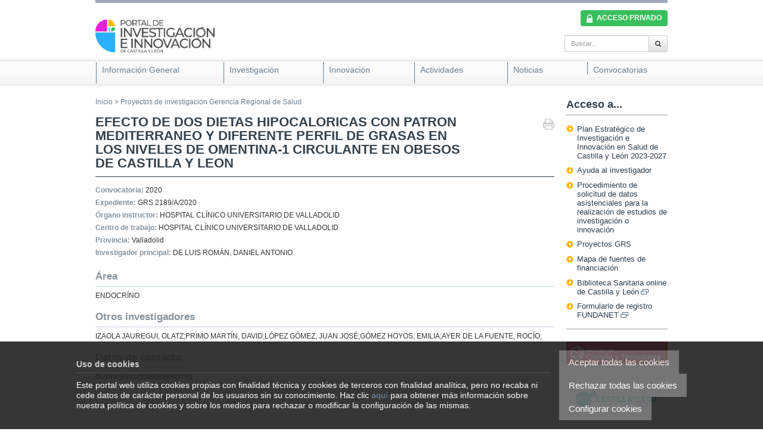

--- FILE ---
content_type: text/html;charset=UTF-8
request_url: https://www.saludcastillayleon.es/investigacion/es/proyectos-investigacion-gerencia-regional-salud/efecto-dos-dietas-hipocaloricas-patron-mediterraneo-diferen
body_size: 9441
content:






<!DOCTYPE html>
<html lang="es">
<head prefix="dcterms: http://purl.org/dc/terms/# og: http://ogp.me/ns#">
	<title>Portal de Investigaci&oacute;n de la Gerencia Regional de Salud (EFECTO DE DOS DIETAS HIPOCALORICAS CON PATRON MEDITERRANEO Y DIFERENTE PERFIL DE GRASAS EN LOS NIVELES DE OMENTINA-1 CIRCULANTE EN OBESOS DE CASTILLA Y LEON)</title>
	<meta name="viewport" content="width=device-width, height=device-height, initial-scale=1.0, user-scalable=0, minimum-scale=1.0, maximum-scale=1.0"/>
	<meta http-equiv="X-UA-Compatible" content="IE=edge"/>
	<meta http-equiv="Content-Type" content="text/html; charset=UTF-8"/>
	<meta name="language" content="es"/>
	<meta name="description" content="Portal de Investigaci&oacute;n de la Gerencia Regional de Salud"/>
	<meta name="keywords" content="Portal, Investigaci&oacute;n, Gerencia, Regional, Junta, Castilla y Le&oacute;n, Sanidad, Salud, Sacyl "/>
	<meta name="generator" content="Proxia&#169; Premium Edition 2017"/>

	<!-- Icono de la Web -->
	<link rel="icon" href="/favicon.ico"/>
	<link rel="shortcut icon" href="/favicon.ico"/>

	<link rel="stylesheet" type="text/css" href="/sanidad/css/globalStyles.css?nc=1767826800000"/>
	<link rel="stylesheet" type="text/css" href="/sanidad/javaScript/bootstrap/css/bootstrap.min.css?nc=1767826800000"/>
	<link rel="stylesheet" type="text/css" href="/sanidad/javaScript/bootstrap/css/bootstrap-theme.min.css?nc=1767826800000"/>
	<link rel="stylesheet" type="text/css" href="/sanidad/css/font-awesome/css/font-awesome.min.css?nc=1767826800000"/>
	<link rel="stylesheet" type="text/css" href="/sanidad/javaScript/toastr/toastr.min.css?nc=1767826800000"/>
	<link rel="stylesheet" type="text/css" href="/sanidad/javaScript/calendar/calendar-custom.css?nc=1767826800000"/>
	<link rel="stylesheet" type="text/css" href="/sanidad/css/investigacion/estilo.css?nc=1767826800000"/>
	<link rel="stylesheet" type="text/css" href="/sanidad/css/investigacion/responsive.css?nc=1767826800000"/>
	<!--[if IE 9]><link type="text/css" rel="stylesheet" media="all" href="/sanidad/css/investigacion/ie9.css?nc=1767826800000"/><![endif]-->
	<!--[if lte IE 8]><link type="text/css" rel="stylesheet" media="all" href="/sanidad/css/investigacion/ie8.css?nc=1767826800000"/><![endif]-->
	<!--[if lte IE 7]><link type="text/css" rel="stylesheet" media="all" href="/sanidad/css/investigacion/ie7.css?nc=1767826800000"/><![endif]-->

	<link type="text/css" rel="stylesheet" href="/sanidad/css/webs/web_investigacion.css?nc=1767826800000" />


	<link type="text/css" rel="stylesheet" href="/sanidad/cm/investigacion/images?idMmedia=75146" />
	<link id="proxia-css-sys" rel="stylesheet" type="text/css" href="/sanidad/css-sys/css-system.css?nc=1767826800000" />
	

	
	<script type="text/javascript">
	<!--
	var _rootWeb = "/sanidad";
	var _basePath = "/sanidad/cm";
	var _user = {"fullname":"Invitado del sistema","userLocale":"es_ES","roles":["guest","guest","only_guest","SYS$f3SFiliGvdApOB5/"],"securityConstraints":["anonymous","guest","DVNoteBook.admin","sharedDisk.User","DVFavorites.user","DVIFrame.user","DVNoteBook.user"]};
	var _isSSL = (location.href.indexOf("https://") == 0)?true:false;
	var _fullWeb = (_isSSL)?"https://www.saludcastillayleon.es/sanidad":"http://www.saludcastillayleon.es/sanidad";
	var _userLocale = "es_ES";
	var _userLocaleLang = "es";
	var _userLocaleCountry = "ES";
	var _directionality = "ltr";
	var _currentWeb = "investigacion";
	var _currentDomain = "";
	var _currentTemplate = "/tkContent";
	var _currentUrl = "/investigacion/es/proyectos-investigacion-gerencia-regional-salud/efecto-dos-dietas-hipocaloricas-patron-mediterraneo-diferen";
	
	var _login = "guest";
	
	var _idmobdev = "0";
	var _userDeviceAlias = "device#0";
	var _idContent = '1454505';
	var _noCache = "nc=1767826800000";
	var _compatibilityMode = '1';
	var _cookieDomain = ''
    var _clusterMapAlt = '{0} {1} en los alrededores'


	
	var locationSettings = {
		basePath: '/sanidad/cm',
		noTownSelected: 'No ha seleccionado ninguna ciudad, aseg&uacute;rese de que es lo que desea.',
		countryField: 'Seleccione el pa&iacute;s',
		stateField: 'Seleccione la provincia',
		townField: 'Escriba la localidad',
		legend: 'Datos de localizaci&oacute;n',
		municipality: '(Municipio)',
		hideCountry: true,
		allowEmptyTown: true,
		bootstrap: true,
		autoFocus: false,
        searchOnMunicipalities: false
	};

	
	var photoSwipeText = {
		closePhoto: 'Cerrar (Esc)',
		prevPhoto: 'Anterior (Tecla &quot;&lt;&quot;)',
		nextPhoto: 'Siguiente (Tecla &quot;&gt;&quot;)',
		zoomInOut: 'Hacer zoom',
		toggleFullscreen: 'Pantalla completa',
		sharePhoto: 'Compartir',
		loadErrMsg: '<a href=\u0022%url%\u0022 target=\u0022_blank\u0022>El fichero multimedia<\u002Fa> no ha podido ser cargado.',
		shareOnFacebook: 'Compartir en Facebook',
		shareOnTwitter: 'Compartir en Twitter',
		shareOnPinterest: 'Compartir en Pinterest',
		downloadMedia: 'Descargar fichero',
		psAuthor: 'Autor:'
	};

    
    var _toggleNavigation = "Menú de Navegación";
    var _toggleNavigationOpened = "MenÃº abierto. Ocultar opciones de navegaci&#xF3;n";
    var _toggleNavigationClosed = "Menu cerrado. Mostrar opciones de navegaci&#xF3;n";

    
    var _periodFormat =  "del [0] al [1]";
    var _approximatePeriod = "[0] (fechas orientativas)";

	
	var dtp_goToday = "Ir a hoy";
	var dtp_clearSelection = "Limpiar selección";
	var dtp_closePicker = "Cerrar el selector";
	var dtp_selectMonth = "Seleccionar mes";
	var dtp_prevMonth = "Mes anterior";
	var dtp_nextMonth = "Mes siguiente";
	var dtp_selectYear = "Seleccionar año";
	var dtp_prevYear = "Año anterior";
	var dtp_nextYear = "Año siguiente";
	var dtp_selectDecade = "Seleccionar década";
	var dtp_prevDecade = "Década anterior";
	var dtp_nextDecade = "Década siguiente";
	var dtp_prevCentury = "Siglo anterior";
	var dtp_nextCentury = "Siglo siguiente";
	var dtp_pickHour = "Seleccionar hora";
	var dtp_incrementHour = "Incrementar hora";
	var dtp_decrementHour = "Decrementar hora";
	var dtp_pickMinute = "Seleccionar minuto";
	var dtp_incrementMinute = "Incrementar minuto";
	var dtp_decrementMinute = "Decrementar minuto";
	var dtp_pickSecond = "Seleccionar segundo";
	var dtp_incrementSecond = "Incrementar segundo";
	var dtp_decrementSecond = "Decrementar segundo";
	var dtp_togglePeriod = "Cambiar periodo";
	var dtp_selectTime = "Seleccionar fecha";
	var dtp_dateFormat = "DD\u002FMM\u002FYYYY";
	var dtp_timeFormat = "H:mm";
	var dtp_helpKey = "Pulsa \u0022h\u0022 para ayuda";
	var dtp_helpTitle = "Navegaci&oacute;n con teclado del calendario";
	var dtp_helpText = "<ul><li>flecha derecha avanza un d&iacute;a<\u002Fli><li>flecha izquierda retrocede un d&iacute;a<\u002Fli><li>flecha abajo avanza una semana<\u002Fli><li>flecha arriba retrocede una semana<\u002Fli><li>avpag avanza un mes<\u002Fli><li>repag retrocede un mes<\u002Fli><li>Ctrl+abajo avanza un a&ntilde;o<\u002Fli><li>Ctrl+arriba retrocede un a&ntilde;o<\u002Fli><\u002Ful>";

	
	var searchInputText = "Buscar";
	var seeAllTextTitle = 'Ver todo';
	var seeLessTextTitle = 'Ver menos';
	var moreInformation = 'M&aacute;s informaci&oacute;n';
	var nextText = 'Diapositiva siguiente';
	var prevText = 'Diapositiva anterior';
	var playText = 'Continuar carrusel';
	var pauseText = 'Pausar carrusel';
	var sliderText = 'Diapositiva';
	var sliderCountText = 'N&uacute;mero de diapositivas';
	var closeText = 'Cerrar';
	var replyToText = 'Responder a <strong>{0}<\u002Fstrong>';
	var commentSuccess = 'Comentario enviado con &eacute;xito. Gracias por su participaci&oacute;n.';
	var xformsDateFormat = 'DD\u002FMM\u002FYYYY';
	var xformsTimeFormat = 'H:mm';
	var decimalFormat = ',';
	var loadingText = 'Cargando...';
	var sendingText = 'Enviando...';
	var deletingText = 'Borrando...';
	var sociallockerHeader = 'CONTENIDO BLOQUEADO';
	var sociallockerMessage = 'Para seguir leyendo comparte este contenido en tu red social';
	var backToTopText = 'Volver arriba';
	var optNavigatorText = 'Est&aacute;s usando un navegador que no es compatible o est&aacute; obsoleto. Considera la posibilidad de cambiar de navegador.';
	var jumpToContent = 'Saltar al contenido';
	var jumpToContentTitle = 'Saltar navegaci&oacute;n e ir al contenido de la p&aacute;gina';
	var errorText = 'Errores';
	
	
	var zoomIn = 'Aumentar nivel de zoom';
	var zoomOut = 'Disminuir nivel de zoom';
	var typeControlTitle = 'Mapa';
	var roadmap = 'Mapa de carreteras';
	var satellite = 'Sat&eacute;lite';
	var hybrid = 'Hibrido';
	var terrain = 'Terreno';
	
	
	var _googleMapKeyboardIcon = 'Icono';
	var _googleMapKeyboardIconDescription = 'Descripción del icono';
	
	//-->
	</script>
    <script type="text/javascript" src="/sanidad/javaScript/react/polyfills.production.min.js?nc=1767826800000"></script>
	
	<script type="text/javascript" src="/sanidad/javaScript/proxia.js?nc=1767826800000"></script>

	
	<script type="text/javascript" src="/sanidad/javaScript/jquery.min.js?nc=1767826800000"></script>
	<script type="text/javascript" src="/sanidad/javaScript/jquery-migrate.min.js?nc=1767826800000"></script>
	<script type="text/javascript">
		jQuery.UNSAFE_restoreLegacyHtmlPrefilter();
		jQuery['browser'] = browserDetails;
	</script>
    <!-- Expresiones de fechas -->
    <script type="text/javascript">
    <!--
    resolveDateExpressions();
    //-->
    </script>

	<script src="https://www.google.com/recaptcha/api.js" async defer></script>
	
	<script type="text/javascript" src="/sanidad/javaScript/bootstrap/js/bootstrap.min.js?nc=1767826800000"></script>
	<script type="text/javascript">$.fn.bstooltip = $.fn.tooltip.noConflict();</script>
    <script type="text/javascript" src="/sanidad/javaScript/imagesloaded.min.js?nc=1767826800000"></script>
	<script type="text/javascript" src="/sanidad/javaScript/jquery.easy.slider.js?nc=1767826800000"></script>
	<script type="text/javascript" src="/sanidad/javaScript/toastr/toastr.min.js?nc=1767826800000"></script>
	<!--[if gte IE 9]><!--><script type="text/javascript" src="/sanidad/javaScript/hammer.min.js?nc=1767826800000"></script><!--<![endif]-->
    <script type="text/javascript" src="/sanidad/javaScript/purify.min.js?nc=1767826800000"></script>

	<script type="text/javascript" src="/sanidad/javaScript/moment/min/moment.min.js?nc=1767826800000"></script>
	
		<script type="text/javascript" src="/sanidad/javaScript/moment/locale/es.js?nc=1767826800000"></script>
		
			<script type="text/javascript" src="/sanidad/javaScript/moment/locale/es-es.js?nc=1767826800000"></script>
		
	

	<!--[if lt IE 9]>
	<script type="text/javascript" src="/sanidad/javaScript/css3-mediaqueries.js?nc=1767826800000"></script>
	<script type="text/javascript" src="/sanidad/javaScript/html5shiv.min.js?nc=1767826800000"></script>
	<script type="text/javascript" src="/sanidad/javaScript/respond.min.js?nc=1767826800000"></script>
	<![endif]-->

	
	
	
	

    
    <script type="text/javascript">
    var xformsCustomPath = '/sanidad/javaScript/proxia.xforms.custom.js?nc=1767826800000';
    </script>
	<script type="text/javascript" src="/sanidad/javaScript/init.js?nc=1767826800000"></script>
	<script type="text/javascript" src="/sanidad/javaScript/init_web.js?nc=1767826800000"></script>

	
	<script type="text/javascript" src="/sanidad/javaScript/webs/web_investigacion.js?nc=1767826800000"></script>



	
	

	
	


<script type="text/javascript">
<!--
    var cookieNoticeTitle   = 'Uso de cookies';
    
    var cookieConfigurationUrl = '/investigacion/es/politica-cookies';
    var cookieNoticeContent = 'Este portal web utiliza cookies propias con finalidad t&eacute;cnica y cookies de terceros con finalidad anal&iacute;tica, pero no recaba ni cede datos de car&aacute;cter personal de los usuarios sin su conocimiento. Haz clic <a href=\u0022https:\u002F\u002Fwww.saludcastillayleon.es\u002Fes\u002Fpolitica-cookies\u0022>aqu&iacute<\u002Fa> para obtener m&aacute;s informaci&oacute;n sobre nuestra pol&iacute;tica de cookies y sobre los medios para rechazar o modificar la configuraci&oacute;n de las mismas.';
    var cookieNoticeAccept  = 'Aceptar todas las cookies';
    var cookieNoticeReject  = 'Rechazar todas las cookies';
    var cookieNoticeConfig  = 'Configurar cookies';


	// Google Analytics
	var googleAnalyticsSent = false;
	gpdrPolicy.init(new Gpdr({alias:'analytics',name:'Cookies analíticas',
                              description: 'Este conjunto de cookies nos permiten medir su comportamiento en el portal, páginas más visitadas, puntos de abandono, navegadores o dispositivos más empleados, etc. Utilizamos estas funciones para mejorar los contenidos que ofrecemos, y mejorar su experiencia de usuario.',
                              onAccept:function() {
                                    loadScript({url: '/sanidad/javaScript/cmclient/ga.js?nc=1767826800000',
                                        success:function(){
                                            // Llamamos a la funciÃ³n de inicializaciÃ³n de GA
                                            if(typeof(sendGoogleAnalytics) == "function" && !googleAnalyticsSent) {
                                                sendGoogleAnalytics(true);
                                                googleAnalyticsSent = true;
                                            }
                                        }});
                              }}));

	// Reproducciones de video de distintas fuentes soportadas por Proxia
	gpdrPolicy.init(new Gpdr({alias:'video',name:'Embeber videos de terceros proveedores',
                              description: 'Este conjunto de cookies permiten que le mostremos dentro del portal videos embebidos de Youtube y otros terceros proveedores. Si no habilita esta opción podrá seguir viendo los videos, pero estos se mostrarán en una nueva ventana controlada por el proveedor.   ',
                              base:['youtube','youtu.be','brightcove','dalealplay','vimeo']}));

	// Redes sociales (Twitter y Facebook)
	
	
    gpdrPolicy.init(new Gpdr({alias:'social',
                              name:'Embeber timelines de Twitter y Facebook',
                              description:'Este conjunto de cookies permiten que mostremos dentro del portal nuestra actividad en redes sociales. Si no habilita esta opción podrá visualizar nuestra actividad a través de enlaces a dichas redes dispuestos en la cabecera del portal.',
                              onAccept: function() {
                                  if($('a.twitter-timeline').length>0) {
                                      loadScript({url: '//platform.twitter.com/widgets.js'});
                                  }
								  if($('div.fb-page').length>0) {
									  (function(d, s, id) {
										  var js, fjs = d.getElementsByTagName(s)[0];
										  if (d.getElementById(id)) return;
										  js = d.createElement(s); js.id = id;
										  js.src = "//connect.facebook.net/es_ES/sdk.js#xfbml=1&version=v2.5";
										  fjs.parentNode.insertBefore(js, fjs);
									  }(document, 'script', 'facebook-jssdk'));
								  }
                              }}));
    

    // Inicializamos la politica de gpdr una vez el DOM aplique (lo hace internamente), en cualquier momento se
	// podrÃ­an aÃ±adir otros elementos
	gpdrPolicy.apply();

//-->
</script>



	
	



	
	
		
		
			<script type="text/javascript" src="/sanidad/javaScript/init_custom.js?nc=1767826800000"></script>
		
	

<!-- Script de implantación de accesibilidad inSuit -->
<script async="async" type="text/javascript" src="https://insuit.net/i4tservice/insuit-app.js"></script>

	<script type="text/javascript">
	var searchBoxText = 'Buscar en el portal...';
	</script>
	
	<script type="text/javascript" src="/sanidad/javaScript/investigacion.js?nc=1767826800000"></script>

</head>
<body class="investigacion guestUser">
<h1 class="sr-only">Portal de Investigaci&oacute;n de la Gerencia Regional de Salud</h1>
<p class="sr-only">Esta tabla incluye el cuerpo de datos relativo al portal, es decir informaci&oacute;n relativa a contenidos, mapa web, etc. en funci&oacute;n de la p&aacute;gina en la que se encuentre el usuario.</p>
<div class="investCabMenuBg"></div>
<div class="mainContainer">
	<div class="mainContent web_investigacion">
		<div class="portalLayoutTable mainContent">
			<div class="row proxia-row"><div class="col-md-12 proxia-column"><div class="proxia-grid proxia-inner-grid"><div class="row proxia-row"><div class="investCabecera col-md-12 proxia-column"><div class="proxia-grid proxia-dynamic-area"><div class="row proxia-row"><div class="col-md-12 proxia-column"><div class="proxia-grid proxia-inner-grid"><div class="row proxia-row"><div class="cabLeft col-md-9 proxia-column" data-userarea="true"><div class="proxia-grid proxia-area"><div class="row proxia-row"><div class="col-md-4 proxia-column" data-userarea="true">




<div class="cmBanners bannInvestLogo banner-investLogo"><div class="cmBannersRelativePosition standalone"><a href="/investigacion/es" title="Portal de Investigación"><img src="/sanidad/cm/investigacion/images?locale=es_ES&amp;idMmedia=375149" class="bannerNormalImage" width="1724" height="475" alt="Portal de Investigación" /></a></div></div>
</div><div class="col-md-4 proxia-column" data-userarea="true">




<div class="cmBanners bannInvestCab banner-investCabecera"></div>
</div><div class="col-md-4 proxia-column" data-userarea="true">




<div class="cmBanners bannInvestLogosCyl banner-investLogosCyl"></div>
</div></div></div></div><div class="cabRight col-md-3 proxia-column" data-userarea="true"><div class="proxia-grid proxia-area"><div class="row proxia-row"><div class="col-md-12 proxia-column"><div class="proxia-grid proxia-inner-grid"><div class="row proxia-row"><div class="col-md-12 proxia-column" data-userarea="true">




<div class="cmMenuBox blueComponent menuInvestUsuarios menu-investUsuarios">
	<div class="cmMenuDefault cmMenuHorizontal"><div class="cmMenuTitle sr-only">investUsuarios</div><ul class="cmMenuLevel1 numElements1"><li class="cmMenuItem1 odd tkSSLSign"><a href="/sanidad/cm/users/azuread-request?locale=es_ES"  class="cmMenuLink"><span class="cmMenuTitle">Acceso privado</span></a></li>
</ul>
</div>


</div>
</div></div></div></div></div><div class="row proxia-row"><div class="col-md-12 proxia-column"><div class="proxia-grid proxia-inner-grid"><div class="row proxia-row"><div class="col-md-12 proxia-column" data-userarea="true">




<div class="simpleSearcherBox blueComponent">
	<script type="text/javascript">
<!--
   function checkPattern_1(elm) {
       if (elm.value.length==0){
           window.alert("Debe introducir algún criterio de búsqueda");
           return false;
       }
   }
//-->
</script>
<form id="simpleSearcher_1" action="/investigacion/es/buscar#results" method="get" role="search" onsubmit="return checkPattern_1(this.simpleSearchPattern);">
<input type="hidden" name="formName" value="simpleSearchForm"/>
<div class="input-group input-group-sm">
<input type="hidden" name="formName" value="simpleSearchForm"/>
   <input type="hidden"  name="lookForType" id="lookForTypess_1" value="0" />
   <input type="hidden" name="sortIndex" id="sortIndexss_1" value="0" />
       <div class="sr-only">
           <label for="simpleSearchPattern_1" class="cmSearchLabel">Buscar</label>
       </div>
           <input type="text" id="simpleSearchPattern_1" name="simpleSearchPattern" data-search="true" maxlength="80" placeholder="Buscar..." class="form-control" />
       <div  class="input-group-btn">
           <button type="submit" class="btn btn-default"><span class="fa fa-search"></span> <span class="sr-only">Buscar</span></button>       </div>
</div>
</form>

</div>
</div></div></div></div></div></div></div></div></div></div></div><div class="row proxia-row"><div class="col-md-12 proxia-column"><div class="proxia-grid proxia-inner-grid"><div class="row proxia-row"><div class="col-md-12 proxia-column" data-userarea="true">




<div class="cmMenuBox blueComponent menu-investCorporativo">
	<ul class="cmMenuLevel1 menuInvestCorporativo">
<li class="cmMenuLevel1 itemInvestCorporativo firstElement"><span class="itemInvestCorporativo"><a href="/investigacion/es/informacion-general"  class="itemInvestCorporativo"><span class="cmMenuTitle">Información General</span></a><p class="cmMenuDescription">&nbsp;&nbsp;&nbsp;&nbsp;&nbsp;</p></span><ul class="cmMenuLevel2 subitemInvestCorporativo"><li class="cmMenuLevel2 subitemInvestCorporativo firstElement"><a href="/investigacion/es/informacion-general/mision-vision"  class="cmMenuLevel2 subitemInvestCorporativo"><span class="cmMenuTitle">Misión y visión</span></a></li>
<li class="cmMenuLevel2 subitemInvestCorporativo"><a href="/investigacion/es/informacion-general/ecosistema-sanitario-castilla-leon"  class="cmMenuLevel2 subitemInvestCorporativo"><span class="cmMenuTitle">Ecosistema sanitario de Castilla y León</span></a></li>
<li class="cmMenuLevel2 subitemInvestCorporativo"><a href="/investigacion/es/informacion-general/organigrama"  class="cmMenuLevel2 subitemInvestCorporativo"><span class="cmMenuTitle">Organigrama</span></a></li>
<li class="cmMenuLevel2 subitemInvestCorporativo"><a href="/investigacion/es/informacion-general/estructuras-sistema-i-i-salud-castilla-leon"  class="cmMenuLevel2 subitemInvestCorporativo"><span class="cmMenuTitle">Estructuras del sistema de I+i en Salud de Castilla y León</span></a></li>
<li class="cmMenuLevel2 subitemInvestCorporativo"><a href="/investigacion/es/informacion-general/plan-estrategico-investigacion-innovacion-salud-castilla-le"  class="cmMenuLevel2 subitemInvestCorporativo"><span class="cmMenuTitle">Plan Estratégico de Investigación e Innovación en Salud de Castilla y León 2023-2027</span></a></li>
<li class="cmMenuLevel2 subitemInvestCorporativo"><a href="/investigacion/es/informacion-general/marco-estrategico"  class="cmMenuLevel2 subitemInvestCorporativo"><span class="cmMenuTitle">Marco estratégico</span></a></li>
<li class="cmMenuLevel2 subitemInvestCorporativo"><a href="/investigacion/es/informacion-general/marco-normativo"  class="cmMenuLevel2 subitemInvestCorporativo"><span class="cmMenuTitle">Marco normativo</span></a></li>
<li class="cmMenuLevel2 subitemInvestCorporativo lastElement"><a href="/investigacion/es/sacylinnova-16f192/contacto"  class="cmMenuLevel2 subitemInvestCorporativo"><span class="cmMenuTitle">Contacto</span></a></li>
</ul>
</li>
<li class="cmMenuLevel1 itemInvestCorporativo"><span class="itemInvestCorporativo"><a href="/investigacion/es/investigacion"  class="itemInvestCorporativo"><span class="cmMenuTitle">Investigación</span></a><p class="cmMenuDescription">&nbsp;&nbsp;&nbsp;&nbsp;&nbsp;</p></span><ul class="cmMenuLevel2 subitemInvestCorporativo"><li class="cmMenuLevel2 subitemInvestCorporativo firstElement"><a href="/investigacion/es/investigacion/ayuda-investigador"  class="cmMenuLevel2 subitemInvestCorporativo"><span class="cmMenuTitle">Ayuda al investigador</span></a></li>
<li class="cmMenuLevel2 subitemInvestCorporativo"><a href="/investigacion/es/investigacion/proyectos-grs"  class="cmMenuLevel2 subitemInvestCorporativo"><span class="cmMenuTitle">Proyectos GRS</span></a></li>
<li class="cmMenuLevel2 subitemInvestCorporativo"><a href="/investigacion/es/investigacion/ayudas-intensificacion-actividad-investigadora"  class="cmMenuLevel2 subitemInvestCorporativo"><span class="cmMenuTitle">Convocatorias de intensificación</span></a></li>
<li class="cmMenuLevel2 subitemInvestCorporativo"><a href="/investigacion/es/investigacion/cohorte-impact"  class="cmMenuLevel2 subitemInvestCorporativo"><span class="cmMenuTitle">Cohorte IMPaCT</span></a></li>
<li class="cmMenuLevel2 subitemInvestCorporativo"><a href="/investigacion/es/investigacion/investigacion-entidades-referenciadas-piercyl"  class="cmMenuLevel2 subitemInvestCorporativo"><span class="cmMenuTitle">Enfermedades raras</span></a></li>
<li class="cmMenuLevel2 subitemInvestCorporativo"><a href="/investigacion/es/investigacion/premios-investigacion"  class="cmMenuLevel2 subitemInvestCorporativo"><span class="cmMenuTitle">Premios Investigación</span></a></li>
<li class="cmMenuLevel2 subitemInvestCorporativo"><a href="/investigacion/es/ensayos-clinicos"  class="cmMenuLevel2 subitemInvestCorporativo"><span class="cmMenuTitle">Ensayos Clínicos</span></a></li>
<li class="cmMenuLevel2 subitemInvestCorporativo lastElement"><a href="/investigacion/es/investigacion/memorias-investigacion-areas-salud"  class="cmMenuLevel2 subitemInvestCorporativo"><span class="cmMenuTitle">Memorias de Investigación de las Áreas de Salud</span></a></li>
</ul>
</li>
<li class="cmMenuLevel1 itemInvestCorporativo"><span class="itemInvestCorporativo"><a href="/investigacion/es/innovacion"  class="itemInvestCorporativo"><span class="cmMenuTitle">Innovación</span></a><p class="cmMenuDescription">&nbsp;&nbsp;&nbsp;&nbsp;&nbsp;</p></span><ul class="cmMenuLevel2 subitemInvestCorporativo"><li class="cmMenuLevel2 subitemInvestCorporativo firstElement"><a href="/investigacion/es/innovacion/procesos-innovacion"  class="cmMenuLevel2 subitemInvestCorporativo"><span class="cmMenuTitle">Procesos de innovación</span></a></li>
<li class="cmMenuLevel2 subitemInvestCorporativo"><a href="/investigacion/es/sacylinnova"  class="cmMenuLevel2 subitemInvestCorporativo"><span class="cmMenuTitle">SACYLINNOVA</span></a></li>
<li class="cmMenuLevel2 subitemInvestCorporativo lastElement"><a href="/investigacion/es/innovacion/concursos-retos-innovacion-salud"  class="cmMenuLevel2 subitemInvestCorporativo"><span class="cmMenuTitle">Concurso de Retos de Innovación en Salud</span></a></li>
</ul>
</li>
<li class="cmMenuLevel1 itemInvestCorporativo"><span class="itemInvestCorporativo"><a href="/investigacion/es/actividades"  class="itemInvestCorporativo"><span class="cmMenuTitle">Actividades</span></a><p class="cmMenuDescription">&nbsp;&nbsp;&nbsp;&nbsp;&nbsp;</p></span><ul class="cmMenuLevel2 subitemInvestCorporativo"><li class="cmMenuLevel2 subitemInvestCorporativo firstElement"><a href="/investigacion/es/actividades/jornadas"  class="cmMenuLevel2 subitemInvestCorporativo"><span class="cmMenuTitle">Jornadas</span></a></li>
</ul>
</li>
<li class="cmMenuLevel1 itemInvestCorporativo"><span class="itemInvestCorporativo"><a href="/investigacion/es/noticias"  class="itemInvestCorporativo"><span class="cmMenuTitle">Noticias</span></a><p class="cmMenuDescription">&nbsp;&nbsp;&nbsp;&nbsp;&nbsp;</p></span></li>
<li class="cmMenuLevel1 itemInvestCorporativo lastElement"><span class="itemInvestCorporativo"><a href="/investigacion/es/convocatorias"  class="itemInvestCorporativo"><span class="cmMenuTitle">Convocatorias</span></a></span></li>
</ul>

</div>
</div></div></div></div></div></div></div></div></div></div></div><div class="row proxia-row"><div class="col-md-12 proxia-column"><div class="proxia-grid proxia-inner-grid"><div class="row proxia-row"><div class="contLeft col-md-6 proxia-column"><div class="proxia-grid proxia-area"><div class="row proxia-row"><div class="col-md-12 proxia-column"><div class="proxia-grid proxia-inner-grid"><div class="row proxia-row"><div class="col-md-12 proxia-column">





<div class="navigationPathContainerSup">
	<div class="navigationPathContainer">
		<span class="cmParentsContentLink">
			<ul class="cmCategorizer">
				
					<li class="firstChild"><a href="/investigacion/es"  accesskey="1" class="cmParentsContentLink" >Inicio</a></li><li class="lastChild">&nbsp;>&nbsp;<a href="/investigacion/es/proyectos-investigacion-gerencia-regional-salud" class="cmParentsContentLink">Proyectos de investigación Gerencia Regional de Salud</a></li>
				
				
				
				
			</ul>
		</span>
	</div>
</div>
</div></div></div></div></div><div class="row proxia-row"><div class="col-md-12 proxia-column"><div class="proxia-grid proxia-inner-grid"><div class="row proxia-row"><div class="col-md-12 proxia-column">









<div class="contentJspContainer">
		<div class="header">
			<div class="contentOptions">
				
					
						<ul>
						
							<li class="printableVersion"><a href="/investigacion/es/proyectos-investigacion-gerencia-regional-salud/efecto-dos-dietas-hipocaloricas-patron-mediterraneo-diferen.imprimir-marco" class="cmPrintableLink" title="Mostrar versi&oacute;n imprimible" onclick="printIframeContent('/investigacion/es/proyectos-investigacion-gerencia-regional-salud/efecto-dos-dietas-hipocaloricas-patron-mediterraneo-diferen.imprimir-marco');return false;" onkeypress="return keyPress(event);">Imprimir</a></li>
						
						
						
						
						</ul>
					
				
			</div>

			
			<h2 id="contentName">EFECTO DE DOS DIETAS HIPOCALORICAS CON PATRON MEDITERRANEO Y DIFERENTE PERFIL DE GRASAS EN LOS NIVELES DE OMENTINA-1 CIRCULANTE EN OBESOS DE CASTILLA Y LEON</h2>
			<p class="contentAbstract" id="contentAbstract"></p>
		</div>

		<div class="default">
			<div class="centerBlock investigacionContent">
				<div id="bodyContentDivContainer" class="currentContent">
					<div id="bodyContentDiv" class="cmBodyContent contentBody">
						<div id="bodyContentDiv" class="cmBodyContent"><div class="modelProyectoInvestigacion templateHtml"><div class="paramContainer paramText"><div class="paramName">Convocatoria: </div><div class="paramValue">2020</div></div><div class="paramContainer paramText"><div class="paramName">Expediente: </div><div class="paramValue">GRS 2189/A/2020</div></div><div class="paramContainer paramText paramFullWidth"><div class="paramName">Órgano instructor: </div><div class="paramValue">HOSPITAL CLÍNICO UNIVERSITARIO DE VALLADOLID</div></div><div class="paramContainer paramText"><div class="paramName">Centro de trabajo: </div><div class="paramValue">HOSPITAL CLÍNICO UNIVERSITARIO DE VALLADOLID</div></div><div class="paramContainer paramText"><div class="paramName">Provincia: </div><div class="paramValue">Valladolid</div></div><div class="paramContainer paramText"><div class="paramName">Investigador principal: </div><div class="paramValue">DE LUIS ROMÁN, DANIEL ANTONIO</div></div><div class="paramContainer paramTextAlone"><h3 class="paramName">Área</h3><div class="paramValue">ENDOCRÍNO</div></div><div class="paramContainer paramLongText"><h3 class="paramName">Otros investigadores</h3><div class="paramValue">IZAOLA JAUREGUI, OLATZ;PRIMO MARTÍN, DAVID;LÓPEZ GÓMEZ, JUAN JOSÉ;GÓMEZ HOYOS, EMILIA;AYER DE LA FUENTE, ROCÍO;</div></div><div class="paramContainer paramTextAlone"><h3 class="paramName">Datos de contacto</h3><div class="paramValue">dluisro@saludcastillayleon.es</div></div></div></div>
					</div>

					

					



					

					
						
						<div class="cmBodyContentChildrens" id="cmBodyContentChildrens">
						
							
							
							
							
							
							
							
							
							
							
							
							
							
							
							
							
							
							
							
							
							
							
							
							
							
							
						

						</div>
						<div style="text-align: right"></div>
					

					<div class="resourcesAndRelated">
						
						
					</div>
				
				
					
					
				</div>
			</div>
		</div>
</div>

<iframe id="printIframe" name="printIframe" marginwidth="0" marginheight="0" style="width:0; height:0" scrolling="no" frameborder="0" src="">iframePrint</iframe>
</div></div></div></div></div></div></div><div class="investDerecha col-md-6 proxia-column"><div class="proxia-grid proxia-dynamic-area"><div class="row proxia-row"><div class="col-md-12 proxia-column"><div class="proxia-grid proxia-inner-grid"><div class="row proxia-row"><div class="col-md-12 proxia-column">



<div class="abstractBoxContainer investDerecha">

	<div class="abstractBox">

		<h2 class="contentHeader">
			<a href="/investigacion/es/acceso" class="cmContentTitleLink">Acceso a...</a>
		</h2>

		<div class="contentData">
			<div class="cmBodyContent"></div>
			
				
				
				
				
				
			<ul class="cmContentList">
    <li class="cmContentItem cmChildPosition_0 cmOddChild firstNode item-ninguna" data-idcontent="1502835" data-alias="investigacion"><a href="/investigacion/es/informacion-general/plan-estrategico-investigacion-innovacion-salud-castilla-le" class="cmContentLink">Plan Estratégico de Investigación e Innovación en Salud de Castilla y León 2023-2027</a></li>
    <li class="cmContentItem cmChildPosition_1 cmEvenChild item-ninguna" data-idcontent="1503619" data-alias="investigacion"><a href="/investigacion/es/investigacion/ayuda-investigador" class="cmContentLink">Ayuda al investigador</a></li>
    <li class="cmContentItem cmChildPosition_2 cmOddChild item-ninguna" data-idcontent="1503621" data-alias="investigacion"><a href="/investigacion/es/investigacion/ayuda-investigador/procedimiento-solicitud-datos-asistenciales-realizacion-est" class="cmContentLink">Procedimiento de solicitud de datos asistenciales para la realización de estudios de investigación o innovación</a></li>
    <li class="cmContentItem cmChildPosition_3 cmEvenChild item-ninguna" data-idcontent="1503613" data-alias="investigacion"><a href="/investigacion/es/investigacion/proyectos-grs" class="cmContentLink">Proyectos GRS</a></li>
    <li class="cmContentItem cmChildPosition_4 cmOddChild item-ninguna" data-idcontent="1503623" data-alias="investigacion"><a href="/investigacion/es/investigacion/ayuda-investigador/mapa-fuentes-financiacion" class="cmContentLink">Mapa de fuentes de financiación</a></li>
    <li class="cmContentItem cmChildPosition_5 cmEvenChild item-ninguna" data-idcontent="1503625" data-alias="investigacion"><a href="/investigacion/es/investigacion/ayuda-investigador/biblioteca-sanitaria-online-castilla-leon" class="cmContentLink" target="_blank" title="Este enlace se abrir&aacute; en una ventana nueva." >Biblioteca Sanitaria online de Castilla y León<img src="/sanidad/imagenes/popup/popup_small.gif?nc=1767826800000" title="Este enlace se abrir&aacute; en una ventana nueva." alt="Este enlace se abrir&aacute; en una ventana nueva." class="cmPopupIcon"/></a></li>
    <li class="cmContentItem cmChildPosition_6 cmOddChild lastNode item-ninguna" data-idcontent="1541485" data-alias="investigacion"><a href="/investigacion/es/acceso/formulario-registro-fundanet" class="cmContentLink" target="_blank" title="Este enlace se abrir&aacute; en una ventana nueva." >Formulario de registro FUNDANET<img src="/sanidad/imagenes/popup/popup_small.gif?nc=1767826800000" title="Este enlace se abrir&aacute; en una ventana nueva." alt="Este enlace se abrir&aacute; en una ventana nueva." class="cmPopupIcon"/></a></li>
</ul>


		</div>

		


		

	</div>

</div>
</div></div></div></div></div><div class="row proxia-row"><div class="col-md-12 proxia-column"><div class="proxia-grid proxia-inner-grid"><div class="row proxia-row"><div class="col-md-12 proxia-column">




<div class="cmBanners bannInvestDerecha banner-investDerecha"><ul class="cmBannersVerticalMode"><li class="cmBannersRelativePosition cmBanner_1 cmOdd firstChild"><a href="https://portalcienciaytecnologia.jcyl.es/" title="Portal de ciencia y tecnología de Castilla y León. Este enlace se abrirá en una ventana nueva." target="_blank"><img src="/sanidad/cm/investigacion/images?locale=es_ES&amp;idMmedia=530919" class="bannerNormalImage" width="394" height="87" alt="Portal de ciencia y tecnología de Castilla y León" /></a></li><li class="cmBannersRelativePosition cmBanner_2 cmEven"><a href="https://cienciaytecnologia.jcyl.es/web/es/estrategia-especializacion/estrategia-inteligente-2021-2027.html" title="RIS3 de Castilla y León 2021-2027. Este enlace se abrirá en una ventana nueva." target="_blank"><img src="/sanidad/cm/investigacion/images?locale=es_ES&amp;idMmedia=2779465" class="bannerNormalImage" width="7408" height="3432" alt="RIS3 de Castilla y León 2021-2027" /></a></li><li class="cmBannersRelativePosition cmBanner_3 cmOdd"><a href="https://www.isciii.es/Paginas/Inicio.aspx" title="Instituto de Salud Carlos III. Este enlace se abrirá en una ventana nueva." target="_blank"><img src="/sanidad/cm/investigacion/images?locale=es_ES&amp;idMmedia=375158" class="bannerNormalImage" width="1513" height="525" alt="Instituto de Salud Carlos III" /></a></li><li class="cmBannersRelativePosition cmBanner_4 cmEven"><a href="https://www.aei.gob.es/" title="Agencia Estatal de Investigación. Este enlace se abrirá en una ventana nueva." target="_blank"><img src="/sanidad/cm/investigacion/images?locale=es_ES&amp;idMmedia=517269" class="bannerNormalImage" width="790" height="410" alt="Agencia Estatal de Investigación" /></a></li><li class="cmBannersRelativePosition cmBanner_5 cmOdd lastChild"><a href="https://www.oepm.es/" title="Oficina Española de Patentes y Marcas. Este enlace se abrirá en una ventana nueva." target="_blank"><img src="/sanidad/cm/investigacion/images?locale=es_ES&amp;idMmedia=546028" class="bannerNormalImage" width="890" height="311" alt="Oficina Española de Patentes y Marcas" /></a></li></ul></div>
</div></div></div></div></div></div></div></div></div></div></div><div class="row proxia-row"><div class="col-md-12 proxia-column"><div class="proxia-grid proxia-inner-grid"><div class="row proxia-row"><div class="investPie col-md-12 proxia-column"><div class="proxia-grid proxia-dynamic-area"><div class="row proxia-row"><div class="col-md-12 proxia-column"><div class="proxia-grid proxia-inner-grid"><div class="row proxia-row"><div class="col-md-4 proxia-column">




<div class="cmBanners bannInvestPie banner-investPie"><div class="cmBannersRelativePosition standalone"><a href="http://www.jcyl.es" title="Junta de Castilla y León. Este enlace se abrirá en una ventana nueva." target="_blank"><img src="/sanidad/cm/investigacion/images?locale=es_ES&amp;idMmedia=544402" class="bannerNormalImage" width="195" height="69" onmouseover="displayBannerImageFade('zoomedImageBanner6666',0,0)" onfocus="displayBannerImageFade('zoomedImageBanner6666',0,0)" onfocusout="hideBannerImage('zoomedImageBanner6666')" tabindex="0" alt="Junta de Castilla y León" /></a><div id="zoomedImageBanner6666" class="cmEnlargeImageBannerLeft"><a href="http://www.jcyl.es" title="Junta de Castilla y León. Este enlace se abrirá en una ventana nueva." target="_blank"><img src="/sanidad/cm/investigacion/images?locale=es_ES&amp;idMmedia=2736721" class="bannerEnlargeImage" width="195" height="69" onmouseout="hideBannerImages()" alt="Junta de Castilla y León" /></a></div></div></div>
</div><div class="col-md-4 proxia-column">




<div class="cmMenuBox blueComponent menu-investComun">
	<ul class="cmMenuLevel1 menuInvestComun">
<li class="cmMenuLevel1 firstElement"><span><a href="https://servicios.jcyl.es/core/"  onclick="javascript:window.open('https://servicios.jcyl.es/core/','menuPopUp','toolbar=yes, location=yes, directories=yes, status=yes, menubar=yes, scrollbars=yes, resizable=yes, width=800, height=600'); return false;"  onkeypress="return keyPress(event);" ><span class="cmMenuTitle">Contacto</span><span class="cmMenuPopupImage"><img src="/sanidad/imagenes/popup/popup_small.gif" alt="Este enlace se abrir&aacute; en una ventana nueva." /></span></a></span></li>
<li class="cmMenuLevel1 lastElement"><span><a href="/investigacion/es/mapa-web?locale=es_ES" ><span class="cmMenuTitle">Mapa Web</span></a></span></li>
</ul>

</div>
</div><div class="col-md-4 proxia-column">




<div class="cmBanners bannInvestPie2 banner-investPie2"><div class="cmBannersRelativePosition standalone"><a href="http://www.saludcastillayleon.es" title="SACYL. Este enlace se abrirá en una ventana nueva." target="_blank"><img src="/sanidad/cm/investigacion/images?locale=es_ES&amp;idMmedia=545825" class="bannerNormalImage" width="105" height="57" onmouseover="displayBannerImageFade('zoomedImageBanner9206',0,0)" onfocus="displayBannerImageFade('zoomedImageBanner9206',0,0)" onfocusout="hideBannerImage('zoomedImageBanner9206')" tabindex="0" alt="SACYL" /></a><div id="zoomedImageBanner9206" class="cmEnlargeImageBannerLeft"><a href="http://www.saludcastillayleon.es" title="SACYL. Este enlace se abrirá en una ventana nueva." target="_blank"><img src="/sanidad/cm/investigacion/images?locale=es_ES&amp;idMmedia=2736283" class="bannerEnlargeImage" width="105" height="57" onmouseout="hideBannerImages()" alt="SACYL" /></a></div></div></div>
</div></div></div></div></div><div class="row proxia-row"><div class="col-md-12 proxia-column"><div class="proxia-grid proxia-inner-grid"><div class="row proxia-row"><div class="investCopyright col-md-12 proxia-column"><div class="proxia-grid proxia-area"><div class="row proxia-row"><div class="col-md-12 proxia-column">




<div class="cmMenuBox blueComponent menu-investCopyright">
	<ul class="cmMenuLevel1 menuInvestCopyright">
<li class="cmMenuLevel1 firstElement"><span><span class="cmMenuTitle">Portal de Investigación</span></span></li>
<li class="cmMenuLevel1"><span><span class="cmMenuTitle">Copyright 2015</span></span></li>
<li class="cmMenuLevel1 lastElement"><span><a href="http://www.saludcastillayleon.es/" ><span class="cmMenuTitle">Salud Castilla y León</span></a></span></li>
</ul>

</div>
</div></div></div></div></div></div></div></div></div></div></div></div></div></div>
		</div>
	</div>
</div>
<div class="investPieBg"></div>

<script type="text/javascript" src="/sanidad/javaScript/cmclient/ga.js?nc=1767826800000"></script>
</body>
</html>



--- FILE ---
content_type: text/css
request_url: https://www.saludcastillayleon.es/sanidad/css/investigacion/estilo.css?nc=1767826800000
body_size: 3856
content:
/* INICIO ESTILOS GLOBALES */

@import url('/css/investigacion/main.css');
@import url('/css/investigacion/banners.css');
@import url('/css/investigacion/menus.css');
@import url('/css/investigacion/boxes.css');
@import url('/css/investigacion/contents.css');
@import url('/css/cmclient/sqlqueries.css');
@import url('/css/investigacion/model_xsl.css');
@import url('/css/investigacion/calendar.css');
@import url('/css/investigacion/resources.css');
@import url('/css/investigacion/relatedcontents.css');
@import url('/css/investigacion/navigation.css');
@import url('/css/investigacion/sitemap.css');
@import url('/css/investigacion/nivo-slider.css');
@import url('/css/cookies.css');
@import url('/css/investigacion/forms.css');

/**
 * Estilo general de los distintos elementos globales del sistema, cuerpo,
 * controles de formulario, celdas y cabeceras, etc.
 *
 
 * @author Divisa Informática y Telecomunicaciones S.A.
 * @since  Proxia Portal Server 5.0
 * @copy   2009
 */

BODY {
	color: #666;
	padding: 0;
	margin: 0 auto;
	line-height: 1.2;
}

body.sslSignJsp,
body.loginNameJsp,
body.userDataJsp,
body.bodyError{
	background:none;
}

.guest .tkSSLSign {
	display: block;
}

.guest .tkUserData {
	display: block;
}

.guest .tkSSLSign {
}

/** Estilos básicos de tablas **/
TABLE {
	border: none;
	padding: 0;
	margin: 0;
	border-collapse: collapse;
	border-spacing: 0;
	vertical-align: top;
	width: 100%;
}

TBODY {
	border: none;
	padding: 0;
	margin: 0;
	border-collapse: collapse;
	border-spacing: 0;
}

TR {
	border: none;
	margin: 0;
	border-collapse: collapse;
	border-spacing: 0;
	padding: 0;
}

TD {
	margin: 0;
	padding: 0;
}

TH {
	vertical-align: top;
	font-weight: bold;
}


/**
 * Estilos para formularios en general.
 */
LABEL {
	font-family: Helvetica,Arial, Verdana, Geneva, sans-serif;
	font-weight : normal;
	font-size : 1em;
	color : #000;
}

INPUT {
	background-color: #fff;
	font-family: Helvetica,Arial, Verdana, Geneva, sans-serif;
	font-size : 1em;
	color: #333;
	border : 1px solid #c0c1c6;
	margin:0;
	padding:0;
}

INPUT.checkbox, INPUT.radio {
	background-color : #FFF;
	border : none;
}

SELECT {
	background-color: #fff;
	font-family: Helvetica, Arial, Verdana, Geneva, sans-serif;
	font-size : 1em;
	color: #333;
	border : 1px solid #c0c1c6;
	margin:0;
	padding:0;
}

TEXTAREA {
	background-color: #fff;
	font-family: Helvetica, Arial, Verdana, Geneva, sans-serif;
	font-size : 1em;
	color: #333;
	border : 1px solid #c0c1c6;
}

BUTTON {
	font-family:Helvetica, Arial, Verdana, Geneva, sans-serif;
	font-size : 1em;
	color: #646360;
	background-color : transparent;
	border : 0px outset #DDD;
	cursor : pointer;
	display: inline;
}

FIELDSET{
	border: none;
	padding: 0;
	margin: 0;
}

LEGEND{
	margin: 0;
}

FORM {
	margin: 0;
}

A ,
A:link{
	color:#677E96;
	text-decoration:none;
}
A:visited {
}
A:active {
}
A:hover {
	color:#677E96;
	text-decoration:underline;
}

HR {
	color: #CCC;
	height: 1px;
	margin: 0px;
	border: none;
}

HR.blackrule {
}

/**
 * Estilos de lista
 */
OL {
	margin: 0 0 0 2.25em;
}

UL {
	margin-left: 1.8em;
	margin-right: 0;
	margin-bottom: 0;
	list-style-type: disc;
}

UL.squarelist {
	margin: 0 0 0 0.75em;
	list-style-type: square;
}

UL.plain { /* lista sin bullets ni separacion */
	list-style: none;
	margin: 0.5em 0;
	padding: 0;
}

LI {
	margin: 0.4em 0;
}

LI.squarelist {
	margin-left: 0.75em;
	list-style-type: square;
}


/* FIN ESTILOS GLOBALES */

/* INICIO ESTILOS LAYOUT */
/*** Para que algo no se muestre ***/
.dontShow {
	display: none;
}

/*** Alineación de imágenes ***/
.cmEmbedImageright {
	margin-left: 1em;
}

.cmEmbedImageleft {
	margin-right: 1em;
}

p.cmParagraph{
	margin:.2em 0;
	padding:0;
}

/* clases comunes */
.flt {
	float: left;	
}

.frt {
	float: right;	
}

.inline {
	display: inline;
}

.block {
	display: block;	
}

.hide {
	position:absolute;
	left:-9999px;
	overflow:hidden;
}

.underline {
	text-decoration: underline;
}

input,select,textarea{
	outline:none;
}

/*sslsign*/
body.sslSignJsp input{
	width:6em;
	margin:0;
	border:none;
	background:#fff;
	height:1.5em;
}

body.sslSignJsp .sslSignLabels{
	width:5.7em;
	text-align:left;
	display:inline-block;
	float:left;
}

body.sslSignJsp .dvPass,
body.sslSignJsp .dvLogin{
	float:right;
}

body.sslSignJsp .sslSignContainer{
	padding-top:1em;
}

body.sslSignJsp label{
	color:#333333;
}

body.sslSignJsp button{
	background:#bfc0c1;
	border:1px solid #b7b8b8;
	color:#677E96;
	font-weight:bold;
}

body.sslSignJsp .sslSignButton {
	text-align:right;
	padding-right:0.2em;
}

body.sslSignJsp .sslSignButton button{
	margin:0;
}

body.sslSignJsp .sslSignContentInner .sslSignFormItem{
	padding-bottom:0.3em;
	overflow:hidden;
}


body.loginNameJsp .activeUser{
	color:#333;
	padding-bottom:0.3em;
}

body.loginNameJsp  .userData{
	padding-bottom:0.3em;
}

body.loginNameJsp .loginContainer{
	padding-top:1em;
}


/*pagina de error*/
body.bodyError{
	background-color:#fff;
}

div.pageError {
	text-align: center;
	padding-top: 5em;
	margin: auto;
	height: 100%;
}

div.pageErrorMain {
	width: 58em;
	border: 4px solid #677E96;
	background-color: #E4E4E6;
	padding: 1em 2em 2em 2em;
	margin: auto;
}


body.bodyError h1.cabecera{
	color: #275093;
	margin-top: 0;
	background:url('/imagenes/investigacion/logo.png') no-repeat center 0;
	text-align: left;
	padding: 0;
	font-size: 2.2em;
	text-indent:-9999px;
	height:4.5em;
}

h2.errorHeader{
	color:#4D4D4D;
	font-size:1.7em;
	margin:0.5em 0 0.3em;
}

div.errorText{
	color:#000;
	text-align:left;
}

body.bodyError button{
	color:#677E96;
	font-weight:bold;
	font-size:1.1em;
}

/*estilos generales para formularios: busqueda, contacto...*/
.cmContentSearchContainer,
.cmSearchFieldSet,
.contactFormContainer {
	margin: 1em 0 0 0;
}

.cmContentSearchTitle,
.cmSearchFieldSet legend,
.contactFormContainer legend {
	background: #f3f3f3 url('/imagenes/investigacion/content-search.png') no-repeat .7em .45em;
	padding: .5em 1em .5em 2.4em;
	margin: 0;
	float: left;
	display: block;
	color: #666;
	font-size: 1.2em;
	font-weight: normal;
    float: left;
    width: auto;
    border-bottom: 0;
}

.contactFormContainer legend {
	margin-top: 2em;
	background: #f3f3f3 url('/imagenes/investigacion/bullet2.png') no-repeat .7em .7em;
	padding-left: 2em;
}

.contactFormContainer fieldset > div:after,
.cmSearchRow:after {
	content: " ";
	display: block;
	height: 0;
	clear: both;
	visibility: hidden;
}

.contactFormContainer fieldset > div,
.cmSearchRow {
	height: auto !important;
	min-height: 0;
	height: 1%;
	clear: both;
	list-style:none;
	margin:0;
	padding:1em 0;
	background: #f3f3f3;
}

.contactFormContainer fieldset > div {
	border-top: none;
	padding:1em 0 0;
}

.contactFormContainer fieldset > div.firstItem {
	background: #f3f3f3;
}

.contactFormContainer fieldset > div.lastItem {
	padding-bottom:1em;
}

.contactFormContainer .divCaptcha legend {
	margin-top: 1em;
}

.contactFormContainer .divCaptcha legend,
.contactFormContainer .divCaptcha fieldset > div.firstItem {
	background: none;
	border: none;
}

.cmSearchRow input {
	padding: 2px;
}

.cmSearchRow select {
	padding: 1px;
}

.cmSearchRow input,
.cmSearchRow select {
	margin: 0;
	vertical-align: middle;
}

.cmSearchRow button {
	vertical-align: middle;
}

.cmSearchRow .cmSearchDate,
.cmSearchRow .cmSearchRankSeparator {
	vertical-align: middle;
}

.cmSearchRow input.cmSearchRankDate {
	width: 70px;
}

.cmSearchRow select {
	width: 146px;
}

.contactFormContainer input,
.contactFormContainer select {
	padding: .1em 0;
}

.cmSearchLabel,
.cmContactMailLabel{
	width:10em;
	text-align:right;
	float:left;
	margin-right:0.4em;
	margin-top: 0.25em;
}

.cmContactMailLabel{
	width:16em;
}

.cmNoResultsTitle {
	padding: .5em 0;
}

.cmSearchRow{
	padding-bottom:0.5em;
	overflow:hidden;
}

.searcherButtons,
.cmSearchButtonZone,
div.contactFormContainer .divBottom{
	margin:1em 0 0;
	text-align:right;
}

.cmContentButtonLink,
.searcherButtons button,
.searcherforms2011 .searcherButtons button,
.searcherPresencia .searcherButtons button,
.cmSearchButtonZone .cmSearchButton,
.resultsSearchContainer .cmSearchButton,
div.advancedSearchContainerSup .cmSearchButton,
div.contactContainerSup .cmContactMailButton{
	border-radius: 4px 4px;
	background: #2e4859 url('/imagenes/investigacion/bg-form-button.gif') repeat-x;
	font-size: 1.1em;
	line-height: 27px;
	height: 27px;
	color: #fff !important;
	text-decoration: none;
	padding: 0 10px;
	font-weight: bold;
	border:none;
	margin-left:.6em;
}

.cmContentButtonLink:hover,
.searcherButtons button:hover,
.searcherforms2011 .searcherButtons button:hover,
.searcherPresencia .searcherButtons button:hover,
.cmSearchButtonZone .cmSearchButton:hover,
.resultsSearchContainer .cmSearchButton:hover,
div.advancedSearchContainerSup .cmSearchButton:hover,
div.contactContainerSup .cmContactMailButton:hover{
	color: #fff !important;
	text-decoration: none;
	background: #233d4e url('/imagenes/investigacion/bg-form-button-hover.gif') repeat-x;
}

.resultsSearchContainer ul.cmContentList li.cmContentItem .contentName,
.resultsSearchContainer ul.cmContentList li.cmContentItem .contentAbstract{
	font-size: 1em;
}

.resultsSearchContainer div.cmBodyContentChildrens ul.cmContentList {
	margin-top: 0;
}

.cmContentButtonLinkContainer {
	text-align: center;
}

.cmContentButtonLinkContainer .cmContentButtonLink {
	padding: 5px 10px 3px;
	display: block;
	margin: 0 auto;
	vertical-align: middle;
}

.cmContentButtonLinkContainer .cmContentButtonLink img {
	vertical-align: middle;
	margin-right: 3px;
}

ul.cmContentList li.cmContentItem.firstNode,
ul.cmContentMultipleList li.cmContentItem.cmRow_1 {
	border-top: none;
}

.advancedSearchLinkContainer {
	font-weight: bold;
	background: url('/imagenes/investigacion/bullet6.png') no-repeat 0 16px;
	font-size: 1.1em;
	padding: 1em 0 0.4em 1.2em;
	display: block;
	float: right;
}

em.higlight {
	background-color: #FF9;
	color:#2D477A;
}

/** MENSAJE AL BUSCAR PALABRAS MAL ESCRITAS **/
.queryMispells {
	color: #dd4b39;
	font-size: 1.1em;
	margin-bottom: 0.5em;
}

.sourceMispells,
.targetMispells {
	font-weight: bold;

}

/*estilos para el formulario de contacto*/
div.contactContainerSup input,
div.contactContainerSup textarea{
	width:35em;
}

div.contactContainerSup select{
	width:35.1em;
}

div.contactContainerSup textarea{
	margin-top:0;
	margin-left:0;
	margin-bottom:0;
	padding:0;
}

div.contactContainerSup .cmContactMailButton{
	display: inline-block;
	width: auto;
	cursor: pointer;
}

div.contactContainerSup div.divCaptcha legend{
	text-align:center;
	width:100%;
}

div.contactContainerSup div.divCaptcha a{
	display:inline-block;
	padding-top:0.3em;
}

.newsDate,
.newsPublisher {
	padding: .3em 0;
	color: #677E96;
}

.cmBodyContent .newsDate,
.cmBodyContent .newsPublisher {
	padding: 0 0 .5em 0;
	font-size: 1.1em;
}

.cmBodyContent .newsDate {
	float: left;
}

.cmBodyContent .newsPublisher {
	float: right;
}

.newsDescription {
	clear: both;
}

.contentListContainer {
	margin-top: 0.5em;
}

.modelProyectoInvestigacion .contentListContainer .paramContainer,
.modelConvocatoria .paramText {
	width: 50%;
	float: left;
}

.contentListContainer .paramResource img {
	max-width: 150px;
	height: auto;
}

.postalAddress {
	font-weight: bold;
	color: #34424D;
}

.paramComplex,
.paramStatusOptions,
.paramLongText,
.paramTextAlone {
	margin-top: 20px;
	clear: both;
}

.paramResource {
	float: right;
	margin-left: 1em;
	margin-bottom: 1em;
}

.paramText .paramName {
	font-weight: bold;
	color: #84929D;
}

.paramText .paramName,
.paramText .paramValue {
	display: inline;
	line-height: 1.8em;
}

.paramFullWidth {
	width: auto !important;
	clear: both !important;
	float: none !important;
}

/* Contenidos marcados como Novedad / Cierre próximo */
.cmNovelSection,
.cmUpcomingClosure {
	font-size: 11px;
	font-weight: bold;
	text-transform: uppercase;
	margin: -2px 6px 0 0;
	padding: 1px 5px;
	border-radius: 3px;
	color: #fff;
}

.cmNovelSection {
	background-color: #ff0000;
}

.cmUpcomingClosure {
	background-color: #336699;
}

.modelConvocatoria .contentName a:link,
.modelConvocatoria .contentName a:hover {
	text-decoration: none;
}

.modelConvocatoria .contentName a:hover .cmContentLinkName {
	text-decoration: underline;
}

div.cmBodyContentChildrens ul.cmContentList li a .cmNovelSection,
div.cmBodyContentChildrens ul.cmContentList li a .cmUpcomingClosure,
div.cmBodyContentChildrens ul.cmContentMultipleList li a .cmNovelSection,
div.cmBodyContentChildrens ul.cmContentMultipleList li a .cmUpcomingClosure,
div.cmBodyContentChildrens ul.cmContentList li a:hover .cmNovelSection,
div.cmBodyContentChildrens ul.cmContentList li a:hover .cmUpcomingClosure,
div.cmBodyContentChildrens ul.cmContentMultipleList li a:hover .cmNovelSection,
div.cmBodyContentChildrens ul.cmContentMultipleList li a:hover .cmUpcomingClosure {
	text-decoration: none;
}

a.elemEmailLink, div.elemEmailLink{
	display: block;
	padding:0.25em 0 0.25em 1.8em;
	background: url('/imagenes/iconos/ico_email.png') no-repeat 0 0.3em;
	overflow: hidden;
}

a.elemWebLink, div.elemWebLink{
	display: block;
	padding:0.25em 0 0.25em 1.8em;
	background: url('/imagenes/iconos/ico_web.png') no-repeat 0 0.3em;
	overflow: hidden;
}

body.cmWizardEditMode .paramResource {
	margin-left: 0;
}

body.cmWizardEditMode .paramText input {
	display: inline !important;
	width: auto !important;
}


body.cmWizardEditMode .cmMap_Container,
body.cmWizardEditMode .cmMap_googleMaps {
	margin-top: 0;
}

body.cmWizardEditMode .gmapLocationBlock,
body.cmWizardEditMode .gmapKmlBlock {
	margin-top: 2em;
}

body.cmWizardEditMode div.elemEmailLink,
body.cmWizardEditMode div.elemWebLink {
	overflow: visible;
}

body.cmWizardEditMode div.elemEmailLink div.editBlock,
body.cmWizardEditMode div.elemWebLink div.editBlock {
	display: inline-block;
	vertical-align: middle;
	margin-right: -1px;
	color: #847BD6;
}

body.cmWizardEditMode div.elemEmailLink div.editBlock input,
body.cmWizardEditMode div.elemWebLink div.editBlock input {
	max-width: 635px !important;
	color: #847BD6;
}

body.cmWizardEditMode div.cmParagraph {
	min-height: 20px;
}

body.cmWizardEditMode div.paramComplex div.cmParagraph {
	display: block;
	float: none;
	padding: 0.2em 0;
}

body.cmWizardEditMode div.paramComplex div.cmParamContainer {
	display: inline-block;
	vertical-align: middle;
	margin-right: 0.8em;
}

/* Pisamos estilos de SQL Queries */
.searcherPresencia .bodyElement {
	padding: 0 0 1em;
}

.searcherPresencia .campSearcher select {
	border: 1px solid #229AD5;
}

.resultListItems,
div.searcherPresencia .resultListItems,
div.resultListForms2011 .resultListItems {
	width: 740px;
}

div.resultListForms2011 .resultListItems table{
	border:#229AD5 2px solid;
}

/* Clear Floats Without Structural Markup */
.clearfix:after {
	content: " ";
	display: block;
	height: 0;
	clear: both;
	visibility: hidden;
}

.clearfix {
	height: auto !important;
	min-height: 0;
	height: 1%;
}


--- FILE ---
content_type: text/css
request_url: https://www.saludcastillayleon.es/sanidad/css/investigacion/responsive.css?nc=1767826800000
body_size: 1243
content:
/**
 * Esta hoja de estilo guarda la definición de la versión adaptativa
 *
 * @author Divisa Informática y Telecomunicaciones S.A.
 */


@media screen and (max-width: 767px) {

	.body-error {
		padding: 15px;
	}

	.page-error {
		margin: 0 auto;
	}

	.simpleSearcherBox .input-group {
		max-width: 100%;
	}

	a img.cmPopupIcon{
		width: auto !important;
	}

	.proxia-grid {
		display: block;
		width: auto;
	}

	.proxia-row {
		display: block;
	}

	.proxia-column {
		display: block;
	}

	div.mainContainer {
		width: auto;
	}
	.investDestacados .contentData {
		width: auto;
	}

	.investDestacados .contentData ul li img {
		max-width: 100%;
	}
	.formacionPie > .proxia-grid,
	.formacionCabecera > .proxia-grid {
		width: auto;
	}

	.formacionContenido > .proxia-grid {
		width: auto;
	}

	.formacionCabMenu > .proxia-grid {
		width: auto;
	}

	.formacionContenido {
		width: auto;
	}

	.formacionDerecha {
		width: auto;
		padding-left: 0;
	}

	body.tkMain .formacionContenido {
		width: auto;
	}

	body.tkMain .formacionDerecha {
		width: auto;
	}

	.formacionIzquierda {
		width: auto;
	}
	.abstractBoxContainer.investMapa {
		width: auto;
	}

	.investCaja {
		background-size: 100% !important;
		width: auto !important;
		margin-right: 0 !important;
		height: auto !important;
	}

	.sacylinnova {
		width: auto;
	}
	ul.menuInvestCorporativo {
		padding: 15px;
		border-bottom: 1px solid #ddd;
		background-color: #fdfdfd;
		margin-top: 5px;
	}

	span.cmParentsContentLink li {
		float: none;
		display: inline;
		line-height: 1.4;
	}

	div.header h1,
	div.header h2 {
		margin-top: 1em;
	}

	.investigacionContent {
		overflow: auto;
	}

	.nivoSlider {
		width: auto !important;
	}

	.bannInvestLogosCyl,
	.bannInvestCab {
		display: none;
	}
	.bannInvestLogo {
		margin: 0;
		padding: 15px;
	}
	.bannInvestDerecha {
		margin: 0 -8px !important;
	}
	.bannInvestDerecha li {
		width: 50%;
		float: left;
	}

	.navigationPathContainerSup {
		margin-top: 20px;
	}

	div.bannInvestDerecha li.cmBannersRelativePosition {
		margin-top: 20px !important;
		padding: 8px;
	}

	div.bannInvestDerecha li.cmBannersRelativePosition img {
		width: 100%;
	}

	.investCabecera > .proxia-grid {
		width: auto;
	}

	.abstractBoxContainer.investDestacados {
		margin: 20px 0 0 0;
	}

	.proxia-column.investPrincipal,
	.proxia-column.contLeft,
	.proxia-column.investDerecha {
		width: auto;
		padding: 0 15px;
	}

	.proxia-column.cabRight {
		float: none;
		padding: 5px 0px;
	}
	.proxia-column.cabRight > div {
		padding: 7px 15px;
	}
	.proxia-column.cabRight:before,
	.proxia-column.cabRight:after {
		content: " ";
		display: table;
		clear: both;
	}
	.proxia-column.cabRight .proxia-row {
		float: left;
		width: 50%;
	}

	ul.menuInvestCorporativo li {
		margin-right: 10px;
	}

	ul.menuInvestUsuarios {
		margin: 0;
		float: none;
	}

	ul.menuInvestUsuarios li a {
		width: 27px;
		height: 27px;
		margin-left: 0;
		margin-right: 5px;
		padding: 0 15px;
	}
	ul.menuInvestUsuarios li a .cmMenuTitle {
		display: none;
	}

	.investPie {
		background-size: contain;
	}
	.bannInvestPie ul.cmBannersHorizontalMode li.cmBannersRelativePosition {
		width: 50%;
	}
	.bannInvestPie2 {
		height: auto;
		clear: both;
	}
	.bannInvestPie2 ul.cmBannersHorizontalMode li.cmBannersRelativePosition {
		text-align: center;
		width: 50%;
	}

	ul.menuInvestComun,
	ul.menuInvestCopyright {
		margin: 0;
		width: auto;
		height: auto;
		text-align: center;
		float: none;
		clear: both;
	}

	ul.menuInvestComun {
		padding: 0 1em;
	}

	ul.menuInvestCopyright {
		padding: 2em 1em;
	}

	ul.menuInvestComun li {
		display: inline-block;
		float: none;
	}

	div.contactContainerSup input,
	div.contactContainerSup textarea {
		width: 100%;
	}

	.cmSearchLabel,
	.cmContactMailLabel {
		text-align: left;
	}

	.cmSearchRow input,
	.cmSearchRow select {
		width: 95%;
	}

	.contactFormContainer fieldset > div,
	.cmSearchRow {
		padding: 1em;
	}

	ul.menuInvestCorporativo li {
		float: none;
		clear: both;
	}

	ul.menuInvestCorporativo li ul {
		width: 100%;
	}

	ul.menuInvestCorporativo li.hasElements > span  {
		pointer-events: none;
    	display: block;
	}

	ul.menuInvestCorporativo li.hasElements > span > a:before,
	ul.menuInvestCorporativo li.hasElements > span > a:after {
		content: " ";
		display: table;
	}

	ul.menuInvestCorporativo li.hasElements > span > a:after {
		clear: both;
	}
}


--- FILE ---
content_type: text/css
request_url: https://www.saludcastillayleon.es/sanidad/css/webs/web_investigacion.css?nc=1767826800000
body_size: 117
content:
/* Estilos específica para la web investigacion */

/* Estilos del padre */
@import url('web_profesionales.css');


--- FILE ---
content_type: text/css
request_url: https://www.saludcastillayleon.es/sanidad/cm/investigacion/images?idMmedia=75146
body_size: 54
content:
P.bannerSeparatorMax {
	margin: 1em 0px 0px 0px;
}


--- FILE ---
content_type: text/css
request_url: https://www.saludcastillayleon.es/css/investigacion/main.css
body_size: 1570
content:
.proxia-grid {
	display: table;
	width: 100%;
	float: none;
	padding: 0;
	position: inherit;
}

.proxia-row {
	display: table-row;
	width: auto;
	float: none;
	padding: 0;
	margin: 0;
	position: inherit;
}

.proxia-column {
	display: table-cell;
	width: auto;
	float: none;
	padding: 0;
	position: inherit;
	vertical-align: top;
}

div.mainContainer{
	width: 960px;
	margin: 0 auto;
	position: relative;
	z-index: 1;
	border-top: 5px solid #a0a9c0;
}

div.mainContainer > div.mainContent {
	margin-top: -5px;
}

.investCabecera {
	padding: 0;
}

.investigacionContent {
	margin-bottom: 20px;
}

.investCabMenuBg {
	position: absolute;
	height: 202px;
	top: -53px;
	background: url('/imagenes/investigacion/bg-top.png') repeat-x;
}

.investCabMenuBg {
	left: 0;
	right: 0;
}

.investPie {
	background: url('/imagenes/investigacion/bg-bottom.png') repeat-x;
}

.investCabecera > .proxia-grid {
	width: 960px;
	left: auto;
	right: auto;
}

.proxia-column.investPrincipal,
.proxia-column.contLeft {
	width: 770px;
	padding-top: 15px;
}

.proxia-column.investDerecha {
	width: 190px;
	padding-top: 20px;
	padding-left: 20px;
}

.proxia-column.cabRight {
	float: right;
	padding: 0.4em 0 16px 0;
}

.proxia-column.investPie {
	width: 100%;
}

.proxia-column.investPie table td {
	width: 33%;
	float: left;
}

.proxia-column.investDerecha {
	padding-top: 15px;
}

ul.menuInvestComun {
	padding: 0;
	margin: 1em 0 .5em 0;
}

.bannInvestPie ul.cmBannersHorizontalMode li.cmBannersRelativePosition {
	width: 50%;
	float: left;
	display: block;
	text-align: center;
	margin: 1.3em 0 0 0;
}

.proxia-column.investPie table tr:nth-child(2) td {
	width: 100% !important;
}

.cmBannersRelativePosition.standalone {
	padding-top: 9px;
}

.proxia-column {
	vertical-align: top;
	padding: 0;
	text-align: left;
}

/*buscador*/
.investCabecera .searcherBox{
	padding:1.2em 0;
	overflow:hidden;
	margin:0;
	width: auto;
	padding: 0;
	position: relative;
	float:right;
}

.investCabecera .searcherBox a{
	margin-right:0.2em;
}

.investCabecera .searcherBox button{
	margin:0;
	padding:0;
}

.searcherBox td {
	padding: 0;
}

.searcherBox input.simpleSearchInput {
	margin:8px 0 7px 0;
	padding:0 2.2em 0 .8em;
	width:11.4em;
	height: 2.2em;
	line-height: 2.2em;
	font-size: 1.1em;
	color: #999 !important;
	border: none;
	background: #f5f5f5 url('/imagenes/investigacion/search.png') no-repeat 12.6em 0.45em !important;

}

.searcherBox input.simpleSearchInput:hover {
	background-color: #f0f0f0;
}

.searcherBox input.cmSearchButton {
	display: block;
	position: absolute;
	border: none;
	background: none;
	width: 29px;
	height: 29px;
	padding: 0;
	margin: 0;
	text-indent: -9999px;
	overflow: hidden;
	top: 8px;
	right: 2px;
	cursor: pointer;
}

.searcherBox a.cmAdvancedSearchLink {
	display: none;
}

.cmWizardEditMode div.cmBodyContent h3.autoSection {
	border-bottom: none;
	padding-bottom: 0;
	font-size: 1.2em;
}

/* Google Maps */
.cmMap_Container,
.cmMap_googleMaps {
	margin-top: 2em;
	width: 100%;
	height: 500px;
	position: relative;
}

div.infoWindowOverlayToShow {
	font-size: 1em;
	font-family: Arial, Verdana, sans-serif;
	color: #666;
	max-width: 30em;
}

div.infoWindowOverlayToShow .nameInInfoWindow {
	color: #34424D;
	margin: 0.3em 0 0 0;
	border-bottom: none;
	padding-bottom: 0;
}

div.infoWindowOverlayToShow .paramResource {
	float: right;
}

div.infoWindowOverlayToShow .paramResource + div {
	padding-right: 95px;
}

div.infoWindowOverlayToShow .paramResource img {
	max-width: 95px;
	height: auto !important;
}

div.infoWindowOverlayToShow .paramComplex,
div.infoWindowOverlayToShow .paramStatusOptions,
div.infoWindowOverlayToShow .paramLongText,
div.infoWindowOverlayToShow .paramTextAlone,
div.infoWindowOverlayToShow .postalAddress,
div.infoWindowOverlayToShow .cmParagraph {
	margin-top: 0;
	margin-bottom: 5px;
}

.nameInInfoWindow,
.descriptionInInfoWindow,
.urlInInfoWindow {
	display: block;
}

div.infoWindowOverlayToShow .paramComplex,
div.infoWindowOverlayToShow .paramLongText {
	clear: none;
}

/* Sombra para las cajas */
.shadowT {
	position: absolute;
	top: 0;
	left: 10px;
	right: 10px;
	height: 10px;
	background: url('/imagenes/sombra/bg_shadow_t.png') repeat-x;
}

.shadowTL {
	position: absolute;
	top: 0;
	left: 0;
	width: 10px;
	height: 10px;
	background: url('/imagenes/sombra/bg_shadow_tl.png') no-repeat;
}

.shadowTR {
	position: absolute;
	top: 0;
	right: 0;
	width: 10px;
	height: 10px;
	background: url('/imagenes/sombra/bg_shadow_tr.png') no-repeat;
}

.shadowL {
	position: absolute;
	top: 10px;
	left: 0;
	bottom: 10px;
	width: 10px;
	background: url('/imagenes/sombra/bg_shadow_l.png') repeat-y;
}

.shadowR {
	position: absolute;
	top: 10px;
	right: 0;
	bottom: 10px;
	width: 10px;
	background: url('/imagenes/sombra/bg_shadow_r.png') repeat-y;
}

.shadowBL {
	position: absolute;
	bottom: 0;
	left: 0;
	width: 10px;
	height: 10px;
	background: url('/imagenes/sombra/bg_shadow_bl.png') no-repeat;
}

.shadowB {
	position: absolute;
	bottom: 0;
	left: 10px;
	right: 10px;
	height: 10px;
	background: url('/imagenes/sombra/bg_shadow_b.png') repeat-x;
}

.shadowBR {
	position: absolute;
	bottom: 0;
	right: 0;
	width: 10px;
	height: 10px;
	background: url('/imagenes/sombra/bg_shadow_br.png') no-repeat;
}

.back-to-top,
.back-to-top:active,
.back-to-top:focus,
.back-to-top:visited {
	position: fixed;
	bottom: 40px;
	right: 40px;
	z-index: 1000;
	width: 50px;
	height: 50px;
	text-align: center;
	line-height: 48px;
	background: #000;
	color: #fff;
	cursor: pointer;
	border: 0;
	border-radius: 50%;
	text-decoration: none;
	transition: opacity 0.2s ease-out;
	opacity: 0;
}
.back-to-top span {
	color: #fff;
}
.back-to-top.show {
	opacity: 0.6;
}
.back-to-top.show:hover {
	opacity: 1;
}


--- FILE ---
content_type: text/css
request_url: https://www.saludcastillayleon.es/css/investigacion/banners.css
body_size: 338
content:
.cmBanners {
	position: relative;
}

.bannInvestLogo {
	margin: 2em 0 0 0;
}

.bannInvestLogo  img{
	width: auto;
	height: 55px !important;
}

.bannInvestLogosCyl {
	margin: 1.5em 0 0 0;
}

.bannInvestLogosCyl ul.cmBannersVerticalMode li.cmBannersRelativePosition {
	margin: .5em 0 0 0;
}

.bannInvestPie {
	margin: 0;
	height: 80px;
	text-align: center;
}

.bannInvestPie ul.cmBannersHorizontalMode li.cmBannersRelativePosition {
  width: 46%;
  float: left;
  display: block;
  text-align: center;
  margin: 1.3em 0 0 0;
}

.bannInvestPie ul.cmBannersHorizontalMode li.cmBannersRelativePosition img,
.bannInvestPie2 ul.cmBannersHorizontalMode li.cmBannersRelativePosition img{
  width: auto;
  height: 47px;
}

.bannInvestPie2 {
	margin: 0;
	height: 80px;
}

.bannInvestPie2 ul.cmBannersHorizontalMode li.cmBannersRelativePosition {
  width: 46%;
  float: left;
  display: block;
  text-align: right;
  margin: 1.3em 0 0 0;
}

div.bannInvestDerecha {
	margin: 20px 0;
}

div.bannInvestDerecha li.cmBannersRelativePosition {
	display: block;
	margin-top: 20px;
}

div.bannInvestDerecha li.firstChild {
	margin-top: 0;
}


--- FILE ---
content_type: text/css
request_url: https://www.saludcastillayleon.es/css/investigacion/menus.css
body_size: 1782
content:
/* Menú formación común */
ul.menuInvestComun {
	padding: 0;
	margin: 2em 0 .5em 5.5em;
	float: left;
	z-index: 1;
	position:relative;
}

ul.menuInvestComun li {
	display: block;
	float: left;
	border-left: 1px solid #677e96;
	font-size: 1em;
	padding: 0 .8em;
	line-height: .9em;
	text-transform: uppercase;
	font-weight: bold;
}

ul.menuInvestComun li.firstElement {
	border-left: none;
}

ul.menuInvestComun li.lastElement {
	padding-right: 0;
}

ul.menuInvestComun li,
ul.menuInvestComun li a {
	color: #677e96;
}

ul.menuInvestComun li a:hover {
	color: #000;
}

/* Menú corporativo */
ul.menuInvestCorporativo:after {
	content: " ";
	display: block;
	height: 0;
	clear: both;
	visibility: hidden;
}

ul.menuInvestCorporativo {
	height: auto !important;
	min-height: 0;
	height: 1%;
	padding: 0;
	margin: 0;
	/*z-index: 105;*/
}

ul.menuInvestCorporativo li {
	display: block;
	float: left;
	font-size: 1.2em;
	padding: 0.1em 0 0 0em;
	margin: 0 4.8em 0em 1px;
	position: relative;
	border-bottom: 2px solid transparent;
	/*z-index: 110;*/
}

ul.menuInvestCorporativo li:hover,
ul.menuInvestCorporativo li.itemInvestCorporativoActivo {
	border-bottom: 2px solid #ffb800;
}

ul.menuInvestCorporativo li.lastElement {
	margin-right: 0;
}

ul.menuInvestCorporativo li > span {
	display: block;
	border-left: 1px solid #677e96;
	font-weight: bold;
	padding: 0.4em 0.3em 0 .6em;
	/** padding: .9em 0.3em 0 .6em;*/
	line-height: 1.1em;
	 
}

ul.menuInvestCorporativo li.itemInvestCorporativoActivo > a:link,
ul.menuInvestCorporativo li.itemInvestCorporativoActivo > span,
ul.menuInvestCorporativo li.itemInvestCorporativoActivo > a:hover,
ul.menuInvestCorporativo li.itemInvestCorporativoActivo > span:hover,
.investPie ul.menuInvestCorporativo li.itemInvestCorporativoActivo > a:link,
.investPie ul.menuInvestCorporativo li.itemInvestCorporativoActivo > span,
.investPie ul.menuInvestCorporativo li.itemInvestCorporativoActivo > a:hover,
.investPie ul.menuInvestCorporativo li.itemInvestCorporativoActivo > span:hover {
	color: #000;
}

ul.menuInvestCorporativo li.itemInvestCorporativoActivo > span {
}

ul.menuInvestCorporativo li a:hover {
	text-decoration: none;
}

ul.menuInvestCorporativo li.subitemInvestCorporativo,
ul.menuInvestCorporativo li.subitemInvestCorporativo:hover {
	border-radius: 0;
	border-top: 1px solid #677E96;
	background: url('/imagenes/investigacion/bullet11.png') no-repeat 1em 0.6em;
}

ul.menuInvestCorporativo li.subitemInvestCorporativo:hover {
	background-image: url('/imagenes/investigacion/bullet12.png');
	background-color: #677E96;
}

ul.menuInvestCorporativo .cmMenuLevel1 > span > a .cmMenuTitle {
	display: block;
	color: #677e96;
	font-weight: normal;
}

ul.menuInvestCorporativo .cmMenuLevel1 > span > a .cmMenuDescription {
	display: block;
	color: #677e96;
	font-weight: bold;
}

ul.menuInvestCorporativo .cmMenuLevel1 > span > a:hover .cmMenuTitle,
ul.menuInvestCorporativo .cmMenuLevel1 > span > a:hover .cmMenuDescription {
	color: #000;
}

ul.menuInvestCorporativo li ul {
	display: none;
	position: absolute;
	margin: 0;
	padding: 0;
	top: 39px;
	left: 0;
	z-index: 115;
	background: #f5f5f5;
}

ul.menuInvestCorporativo li.lastElement ul {
	right: 0;
	left: auto;
}

ul.menuInvestCorporativo li ul li {
	display: block;
	float: none;
	border-left: 1px solid #ddd;
	border-right: 1px solid #ddd;
	border-bottom: 1px solid #ddd;
	border-top: none !important;
	font-weight: normal;
	font-size: .9em;
	margin: 0;
	line-height: 1.1em;
	z-index: 1;
}

ul.menuInvestCorporativo li ul li a {
	padding: 0.45em 1.5em 0.45em 2.5em;
	font-weight: bold;
	color: #677E96;
	display: block;
	white-space: nowrap;
}

ul.menuInvestCorporativo li ul li:hover,
ul.menuInvestCorporativo li ul li.itemInvestCorporativoActivo {
	border-bottom: 1px solid transparent;
}

ul.menuInvestCorporativo li ul li:hover a,
ul.menuInvestCorporativo li ul li a:hover {
	color: #fff;
}

ul.menuInvestCorporativo li:hover {
}

ul.menuInvestCorporativo li:hover ul {
	display: block;
}

ul.menuInvestCorporativo li ul li img {
	display: none;
}

/* Menú corporativo pie */
.investPie ul.menuInvestCorporativo:after {
	content: " ";
	display: block;
	height: 0;
	clear: both;
	visibility: hidden;
}

.investPie ul.menuInvestCorporativo {
	height: auto !important;
	min-height: 0;
	height: 1%;
	padding-bottom: .3em;
	border-bottom: 1px solid #d8d9de;
}

.investPie ul.menuInvestCorporativo li {
	font-size: 1.1em;
	border-bottom: none;
	margin-right: 6.5em;
}

.investPie ul.menuInvestCorporativo li.lastElement {
	margin-right: 0;
}

.investPie ul.menuInvestCorporativo li:hover {
	border-bottom: none;
}

.investPie ul.menuInvestCorporativo li > span {
	border-left: none;
}

.investPie ul.menuInvestCorporativo .cmMenuTitle {
	color: #879eb6;
}

.investPie ul.menuInvestCorporativo .cmMenuDescription {
	color: #879eb6;
}

.investPie ul.menuInvestCorporativo li a:hover .cmMenuTitle,
.investPie ul.menuInvestCorporativo a:hover .cmMenuDescription {
	color: #475e76;
}

/* Menú usuarios */
.menuInvestUsuarios ul{
	padding: 0;
	margin: 12px 0 15px;
	display: block;
	height: 27px;
	overflow: hidden;
	float: right;
}

.menuInvestUsuarios ul li {
	padding: 0;
	margin: 0;
	display: block;
	float: left;
	height: 27px;
	overflow: hidden;
}

.menuInvestUsuarios ul li span {
	display: block;
}

.menuInvestUsuarios ul li a {
	display: block;
	color: #fff;
	text-transform: uppercase;
	text-decoration: none;
	font-weight: bold;
	line-height: 27px;
	background-repeat: no-repeat;
	background-position: 10px center;
	background-color: #39bf5d;
	padding: 0 10px 0 27px;
	margin-left: 1em;
	border-radius: 4px 4px;
}

.menuInvestUsuarios ul li a:hover {
	background-color: #199f3d;
	text-decoration: none;
}

.menuInvestUsuarios ul li.tkSSLSign a {
	background-image: url('/imagenes/investigacion/lock.png');
}

.menuInvestUsuarios ul li.tkUserData a {
	background-image: url('/imagenes/investigacion/userdata.png');
}

.menuInvestUsuarios ul li.logout a {
	background-image: url('/imagenes/investigacion/unlock.png');
}

.menuInvestUsuarios ul li img {
	margin: 6px 8px;
}

/* Menú copyright */
ul.menuInvestCopyright {
	padding: 2em 0 1em 0;
	margin: -55px -53px 0px 117px;
	text-align: center;
	color: #666;
	width: 75%;
	height: 50%;
}

ul.menuInvestCopyright li {
	display: inline;
	font-size: 1em;
	padding: 0 0.4em;
	border-left: 1px solid #666;
}

ul.menuInvestCopyright li.firstElement {
	border-left: none;
}

ul.menuInvestCopyright li img {
	display: none;
}

ul.menuInvestCopyright a {
	color: #666;
	text-decoration: none;
}

ul.menuInvestCopyright a:hover {
	color: #000;
	text-decoration: underline;
}

/* Menú contenidos */
ul.menuInvestContenidos {
	padding: 0 20px 0 0;
	margin: 0 7px 0 0;
	list-style: none;
	border-right: 1px solid #d1d1d1;
}

ul.menuInvestContenidos li {
	display: block;
	padding: 0;
	margin: 1em 0 0 0;
	list-style: none;
}

ul.menuInvestContenidos li.firstElement {
	margin: 0;
}

ul.menuInvestContenidos li span.itemInvestContenidos {
	display: block;
	font-size: 1.2em;
	font-weight: bold;
	padding: .6em .6em .6em 2em;
	background: #f3f3f3 url('/imagenes/investigacion/bullet7.png') no-repeat .7em .8em;
	color: #333;
}

ul.menuInvestContenidos li a.itemInvestContenidos {
	color: #333;
	display: block;
}

ul.menuInvestContenidos li ul {
	background: #fff;
	display: none;
	padding: .9em 0 0 1.8em;
	margin: 0;
	list-style: none;
}

ul.menuInvestContenidos li.itemInvestContenidosActivo ul {
	display: block;
}

ul.menuInvestContenidos li ul li.subitemInvestContenidos {
	display: block;
	padding: .3em 1em .3em 2em;
	margin: 0 0 .1em 0;
	color: #888;
	background: url('/imagenes/investigacion/bullet6.png') no-repeat .7em .5em;
}

ul.menuInvestContenidos li ul li.subitemInvestContenidos:hover {
	background-image: url('/imagenes/investigacion/bullet9.png');
	color: #000;
}

ul.menuInvestContenidos li ul li.subitemInvestContenidos a.subitemInvestContenidos {
	color: #888;
	display: block;
}

ul.menuInvestContenidos li ul li.subitemInvestContenidos:hover a.subitemInvestContenidos {
	color: #000;
}

ul.menuInvestContenidos li ul li.subitemInvestContenidos a.subitemInvestContenidos:hover {
	color: #000;
	text-decoration: none;
}

ul.menuInvestContenidos li.itemInvestContenidosActual a.itemInvestContenidos {
	color: #f00;
}

/** Opción activa primer nivel **/
ul.menuInvestContenidos li.itemInvestContenidosActivo {
	background: #f1cf7b url('/imagenes/investigacion/bg-menu-top-active.gif') repeat-x top left;
}

ul.menuInvestContenidos li.itemInvestContenidosActivo span.itemInvestContenidos,
ul.menuInvestContenidos li.itemInvestContenidosActivo span.itemInvestContenidos:hover {
	color: #c29f3e !important;
	background-image: url('/imagenes/investigacion/bullet11.png');
	background-color: transparent;
}

ul.menuInvestContenidos li.itemInvestContenidosActivo a.itemInvestContenidos,
ul.menuInvestContenidos li.itemInvestContenidosActivo a.itemInvestContenidos:hover {
	color: #646464 !important;
	font-weight: bold;
	text-decoration: none;
}

/** Opción activa segundo nivel **/
ul.menuInvestContenidos li ul li.subitemInvestContenidosActivo,
ul.menuInvestContenidos li ul li.subitemInvestContenidosActivo:hover {
	color: #d2af4e !important;
	background-image: url('/imagenes/investigacion/bullet10.png');
}

ul.menuInvestContenidos li ul li.subitemInvestContenidosActivo a.subitemInvestContenidos,
ul.menuInvestContenidos li ul li.subitemInvestContenidosActivo a.subitemInvestContenidos:hover {
	color: #d2af4e !important;
	font-weight: bold;
}


--- FILE ---
content_type: text/css
request_url: https://www.saludcastillayleon.es/css/investigacion/boxes.css
body_size: 1252
content:
.abstractBoxContainer {
	position: relative;
	margin-top: 0;
}

.abstractBoxContainer h2 {
	margin-top: 0;
	font-size: 1.5em;
	color: #34424D;
	border: none;
}

.abstractBoxContainer h2 a {
	text-decoration: none;
	color: #34424D;
}

.abstractBoxContainer h2 a:hover {
	text-decoration: none;
	color: #000;
}

.proxia-column.investPrincipalFilaCajas .proxia-column:last-child .caja2 {
	margin-right: 0;
}

.abstractBoxContainer.investDerecha ul.cmContentList {
	border-top: 2px solid #cecece;
	border-bottom: 2px solid #cecece;
	margin: 0;
	padding: .8em 0;
}

.abstractBoxContainer.investDerecha ul.cmContentList li.cmContentItem {
	margin: 0;
	padding: 0.4em 0 0.4em 1.5em;
	list-style: none;
	background: url('/imagenes/investigacion/bullet11.png') no-repeat 0 0.55em;
	font-weight: normal;
	color: #2b3e4e;
}

.abstractBoxContainer.investDerecha ul.cmContentList li.cmContentItem a {
	font-weight: normal;
	color: #2b3e4e;
}

.abstractBoxContainer.investDerecha ul.cmContentList li.cmContentItem a:hover {
	color: #000;
}

.contentData:before,
.contentData:after {
	content: " ";
	display: table;
	clear: both;
}

.investMapa .contentData {
	height: 266px;
	background-color: #F39F00;
}

.investMapa .cmContentButtonLinkContainer {
	margin-top: -17px;
}

.investMapa .cmContentButtonLinkContainer .cmContentButtonLink {
	width: 95px;
}

.investMapa .contentText img {
	width: 100%;
	height:auto;
}
.investMapa .contentAbstract {
	position: absolute;
	color: #FFF;
	font-size: 1.3em;
	font-weight: bold;
	top: 10.3em;
	left: 1.5em;
	right: 1.5em;
	line-height: 1.3em;
	margin: 0;
}

.investMapa p.cmParagraph {
	margin: 0;
}

/* Mapa de recursos */
.abstractBoxContainer.investMapa2 {
	margin-right: 20px;
}


.investDestacados .contentData {
	width: 500px;
	height: 266px;
	background: #859ab1;
	color: #fff;
	/*padding: 10px;*/
}

.investDestacados .contentData ul li img {
	width: 500px;
	height: auto;

}

.abstractBoxContainer.investDestacados {
  margin-right: 20px;
}

.investDestacados .contentData .nivo-caption {
	padding: 10px; 
}

.investDestacados .contentData ul {
	margin: 0;
	height: 266px;
}

.investDestacados .contentData ul li {
	display: none;
}

.contentBoxTitle {
	color: #646464;
	display: block;
	line-height: 1em;
	font-weight: normal;
	font-style: italic;
	text-transform: lowercase;
}

.contentBoxSubtitle {
	color: #ff5a00;
	display: block;
	line-height: 1em;
	text-transform: uppercase;
	font-weight: bold;
}

/* Mapa de recursos */
.abstractBoxContainer.investMapa {
	margin-right: 0;
	width: 250px;
}

.investCaja {
	margin-top: 20px;
	margin-bottom: 20px;
	height: 300px;
	overflow: hidden;
	box-sizing: border-box;
	-moz-box-sizing: border-box;
	-webkit-box-sizing: border-box;
}

.investCaja h2 .firstWord {
	display: block;
	font-weight: normal;
}

.investCaja.caja1,
.investCaja.caja2 {
	width: 240px;
	margin-right: 20px;
}

.investCaja.caja1 {
	border: 1px solid #d9d9d9;
	text-align: center;
}

.investCaja.caja1  p.cmParagraph {
	margin: .5em 0;
}

.investCaja.caja1 h2 {
	text-align: left;
	margin: .6em 1em .2em;
}

.investCaja.caja1 > .abstractBox > .cmContentTitleLink {
	font-weight: bold;
	line-height: 2.4em;
	color: #6683ca;
}

.investCaja.caja2 {
	background: url('/imagenes/investigacion/bg-caja2.png') no-repeat;
	color: #34424D;
	border-bottom: 3px solid #ffb600;
}

.investCaja.caja2.caja23 {
	background: url('/imagenes/investigacion/bg-caja23.png') no-repeat;
	background-size: 250px;
	width: 250px;
}

.investCaja.caja2.caja24 {
	background: url('/imagenes/investigacion/bg-caja24.png') no-repeat;
	color: #34424D;
	border-bottom: 3px solid #ffb600;
}

.sacylinnova {
	background: url('/imagenes/investigacion/sacylinnova2.png') no-repeat 0px -38px;
	background-size: 250px;
	width: 250px;
	border-bottom: 3px solid #ffb600;
}

.sacylinnova h2.contentHeader {
    margin-top: 175px;
    background: #2c3f4f;
}

.sacylinnova h2.contentHeader a {
	padding: 1.5em 1em 0.5em 1em;
	display: block;
	color: #fff;
}



.investCaja.caja2 h2.contentHeader {
	margin-top: 196px;
	background: #2c3f4f;
}

.investCaja.caja2 h2.contentHeader a {
	padding: 2.5em 1em 0.5em 1em;
	display: block;
	color: #fff;
}

.investCaja.caja2 h2.contentHeader a:hover {
	text-decoration: underline;
}

.investCaja.caja2 .contentData {
	line-height: 1.35em;
	font-size: 1.2em;
}

.investCaja.caja3 {
	width: 250px;
	background: #e7e7e7 url('/imagenes/investigacion/bg-caja3.png') no-repeat;
	color: #34424D;
}

.investCaja.caja3 h2.contentHeader {
	height: 100px;
}

.investCaja.caja3 h2.contentHeader a {
	padding: 1em 6em 1em 1em;
	display: block;
	color: #fff;
}

.investCaja.caja3 h2.contentHeader a:hover {
	text-decoration: underline;
}

.investCaja.caja3 .contentData {
	padding: 1.2em;
	line-height: 1.35em;
	font-size: 1.2em;
}

.investCaja.caja3 .cmContentButtonLinkContainer {
	position: absolute;
	bottom: 15px;
	left: 15px;
	right: 15px;
}

.investCaja.caja3 .cmContentButtonLinkContainer .cmContentButtonLink {
	width: auto;
}

.investCaja.caja3 .cmContentButtonLinkContainer img {
	margin-bottom: 5px;
}





--- FILE ---
content_type: text/css
request_url: https://www.saludcastillayleon.es/css/investigacion/contents.css
body_size: 2197
content:
/** ESTILOS GENERALES DE ENCABEZADOS QUE PUEDEN UTILIZARSE **/
h2, h3 {
	text-align: left;
	font-weight : bold;
	padding:0;
	color: #34424d;
	font-size: 1.8em;
	margin: 0.3em 0 0 0;
	border-bottom: 1px solid #34424d;
	padding-bottom: .4em;
}

h3{
	color: #84929d;
	border-bottom: 1px solid #c4d2dd;
	font-size:1.4em;
}

h4 {
	font-size: 1.1em;
	margin: 0;
	padding: 0;
}

h5 {
	font-size: 1em;
	font-weight: bold;
	margin: 0;
	padding: 0;
}

h6 {
	font-size: 1em;
	font-weight : bold;
	margin: 0;
	padding: 0;
}

dl.autoList:after {
	content: " ";
	display: block;
	height: 0;
	clear: both;
	visibility: hidden;
}

dl.autoList {
	min-height: 0;
	height: auto!important;
	height: 1%;
	margin: .3em 0 .5em 0;
}

dl.autoList dt,
dl.autoList dd {
	display: block;
	float: left;
	padding: .2em 0;
}

dl.autoList dt {
	clear: both;
	min-width: 5em;
	margin-left: 2em;
}

/** FIN DE ESTILOS GENERALES DE ENCABEZADOS QUE PUEDEN UTILIZARSE **/
div.header {
	border-bottom: 1px solid #34424d;
	padding-bottom: .8em;
}

div.header h1,
div.header h2{
	color:#34424d;
	font-size:1.8em;
	margin:0.3em 0 0 0;
	border-bottom: none;
	padding-bottom: 0;
	width:80%;
}

p.contentAbstract{
	margin:.1em 0 0 0;
	font-size:1.1em;
	clear:both;
}

div.contentOptions{
	float:right;
}

div.contentOptions ul{
	list-style:none;
	margin:0;
	padding:0.5em 0 0;
}

div.contentOptions ul li{
	float:left;
	margin:0 0 0 0.5em;
}

div.contentOptions ul li a{
	padding: 0.2em 0 0.5em 0;
	background-repeat: no-repeat;
	background-position: top center;
	text-indent: -9999px;
	width: 18px;
	display: block;
}

div.contentOptions ul li.printableVersion a{
	background-image:url('/imagenes/investigacion/print.png');
	width: 19px;
}

div.contentOptions ul li.printableVersion a:hover{
	background-image:url('/imagenes/investigacion/print-hover.png');
}

div.contentOptions ul li.imageGallery a{
	background-image:url('/imagenes/investigacion/gallery.png');
	width: 21px;
}

div.contentOptions ul li.imageGallery a:hover{
	background-image:url('/imagenes/investigacion/gallery-hover.png');
}

div.contentOptions ul li.twitterLink a{
	background-image:url('/imagenes/investigacion/twitter.png');
}

div.contentOptions ul li.twitterLink a:hover{
	background-image:url('/imagenes/investigacion/twitter-hover.png');
}

div.contentOptions ul li.facebookLink a{
	background-image:url('/imagenes/investigacion/facebook.png');
}

div.contentOptions ul li.facebookLink a:hover{
	background-image:url('/imagenes/investigacion/facebook-hover.png');
}

div.contentOptions ul li.rssLink a{
	background-image:url('/imagenes/investigacion/rss.png');
}

div.contentOptions ul li.rssLink a:hover{
	background-image:url('/imagenes/investigacion/rss-hover.png');
}

div.currentContent{
	color:#333;
	margin-top: 1em;
}

div.currentContent h3{
	margin-top: 20px !important;
	margin-bottom: 8px;
}

.cmBodyContent .cmIndent{
	margin-left:3em;
}

div.cmBodyContentChildrens{
	overflow:hidden;
}

div.cmBodyContentChildrens ul.cmContentList,
div.cmBodyContentChildrens ul.cmContentMultipleList,
.abstractContainer .cmContentList,
div.cmBodyContentChildrens > ul.cmCategorizer{
	margin:1em 0 0;
	padding:0;
	list-style:none;
}

div.cmBodyContentChildrens ul.cmContentList li,
div.cmBodyContentChildrens ul.cmContentMultipleList li{
	padding:1em 0 1em 1.5em;
	background:url('/imagenes/investigacion/bullet7.png') no-repeat 0 15px;
	border-top: 1px solid #ddd;
	margin:0;
	font-size: 1.1em;
	color: #444;
}

div.cmBodyContentChildrens ul.cmContentList li a,
div.cmBodyContentChildrens ul.cmContentMultipleList li a{
	color: #444;
}

div.cmBodyContentChildrens ul.cmContentList li a.elemWebLink,
div.cmBodyContentChildrens ul.cmContentMultipleList li a.elemWebLink {
	color: #677E96;
}

div.cmBodyContentChildrens ul.cmContentList li .contentAbstract,
div.cmBodyContentChildrens ul.cmContentMultipleList li .contentAbstract{
	padding-bottom: 0.5em;
}

div.cmBodyContentChildrens ul.cmContentList li .contentText,
div.cmBodyContentChildrens ul.cmContentMultipleList li .contentText{
	padding-top:0.5em;
}


div.cmBodyContentChildrens ul.cmContentMultipleList li {
	width:47.3%;
	float:left;
	padding:1em 0 .4em 1.5em;
	margin:0;
}

div.cmBodyContentChildrens ul.cmContentMultipleList li.cmEvenChild{
	padding-right:0;
}

div.cmBodyContentChildrens ul.cmContentMultipleList.nColumns_3 li {
	width:30.6%;
}

div.cmBodyContentChildrens ul.cmContentMultipleList.nColumns_4 li {
	width:22.3%;
}

div.cmBodyContentChildrens ul.cmWebMapLevel1{
	margin:0;
	padding:0;
	list-style:none;
}

div.cmBodyContentChildrens ul.cmWebMapLevel1 li.cmWebMapLevel1 {
	margin: 1em 0 0 0;
	padding: 0;
	float:left;
	width: 50%;
	background: none;
	list-style:none;
}

div.cmBodyContentChildrens ul.cmWebMapLevel1 li.cmWebMapLevel1.cmOddChild {
	width: 47%;
	margin-right: 3%;
	clear: both;
}

div.cmBodyContentChildrens ul.cmWebMapLevel1 li.cmWebMapLevel1 > .contentName {
	background: url('/imagenes/investigacion/bullet7.png') no-repeat 0 .7em;
	padding: .55em .5em .5em 1.3em;
	display: block;
	font-size: 1.2em;
	border-bottom: #E6E6E6 1px solid;
	color: #c2373a !important;
	font-weight: bold;
}

div.cmBodyContentChildrens ul.cmWebMapLevel1 li.cmWebMapLevel1 > .contentName a {
	color: #c2373a !important;
}

div.cmBodyContentChildrens ul.cmWebMapLevel1 li.cmWebMapLevel1 .contentImageDestacada {
	float: left;
	margin: 1em 0 0 1.7em;
	width: 40%;
}

div.cmBodyContentChildrens ul.cmWebMapLevel1 li.cmWebMapLevel1 .contentImageDestacada img {
	width: 100%;
	height: auto;
}

div.cmBodyContentChildrens ul.cmWebMapLevel1 li.cmWebMapLevel1 > .templateListFull{
	padding-bottom:0.4em;
}

div.cmBodyContentChildrens ul.cmWebMapLevel2{
	margin: 1em 0 0 1.7em;
	padding:0;
	background:none;
	color:#000;
	border:none;
	float: left;
}

div.cmBodyContentChildrens ul.cmWebMapLevel1 li.cmWebMapLevel1 .contentImageDestacada + .cmWebMapLevel2 {
	width: 48%;
}

div.cmBodyContentChildrens ul.cmWebMapLevel2 li.cmWebMapLevel2{
	background:none;
	padding: 0;
}

div.cmBodyContentChildrens ul.cmWebMapLevel2 li.cmWebMapLevel2 > .contentName {
	background: url('/imagenes/investigacion/bullet2.png') no-repeat 0 .2em;
	padding: 0 .5em 1em 1.3em;
	display: block;
	font-size: 1em;
	color: #888;
	font-weight: normal;
}

div.cmBodyContentChildrens ul.cmWebMapLevel2 li.cmWebMapLevel2 > .contentName:hover {
	background-image: url('/imagenes/investigacion/bullet9.png');
	color: #000;
}

div.cmBodyContentChildrens ul.cmWebMapLevel2 li.cmWebMapLevel2 > .contentName a {
	color: #888;
	display: block;
}

div.cmBodyContentChildrens ul.cmWebMapLevel2 li.cmWebMapLevel2 > .contentName:hover a,
div.cmBodyContentChildrens ul.cmWebMapLevel2 li.cmWebMapLevel2 > .contentName a:hover {
	color: #000;
}

div.cmBodyContentChildrens ul.cmWebMapLevel3 li{
	background:none;
	padding:0;
}

div.cmNavigation{
	overflow:hidden;
	font-size:1.1em;
	padding-top:0.5em;
}

div.cmNavigation .cmResultsCount{
	float:left;
}

.cmPagesNavigation{
	float:right;
}

div.cmNavigation .cmPagesNavigation a{
	font-weight:bold;
}

div.cmNavigation .cmPagesNavigation a.cmNavEndsPagesLink{
	display:inline-block;
	vertical-align:bottom;
}

li.cmContentItem .cmContentLink {
	font-size:1.1em;
	font-weight:bold;
}

body.investigacion .cmMonthEventsContainer{
	margin:0 0 0 23.5em;
}

.cmResourcesOuterBox:after,
.cmRelatedContentsOuterBox:after,
.embeddedGallery:after{
	content: " ";
	display: block;
	height: 0;
	clear: both;
	visibility: hidden;
}

.cmResourcesOuterBox,
.cmRelatedContentsOuterBox,
.embeddedGallery{
	margin:2em 0 0;
	height: auto !important;
	min-height: 0;
	height: 1%;
}

.advancedSearch,
.cmContentSearch {
	padding:1em 0 0;
}

/*enlace a contenido*/
.abstractContainer{
	padding:0 1.7em 1.25em;
	font-size:1.2em;
}

.abstractContainer .contentHeader{
	font-size:1.4em;
	font-weight:bold;
}

/*galeria de imagenes*/
div.imageGalleryJsp{
	overflow:hidden;
}

.imageGallery{
	margin-top:1em;
}

div.cmImageGallery span.cmPopupText{
	z-index:90000;
	color: #888;
	border: 1px solid #ccc;

}

.cmImageGalleryCell .cmImageGalleryImageTD a.cmContentImageLink {
	display: inline-block;
	text-decoration: none;
}

div.cmImageGallery div.cmImageGalleryCell{
	float: left;
	text-align: center;
	width: 25%;
	margin-bottom:2em;
}

div.cmImageGallery div.cmImageGalleryRow,
div.showResource div.cmEmbeddedResourceBox{
	overflow:hidden;
	text-align:center;
	padding-bottom:1em;
}

div.imageGallery .cmImageGalleryImageTD img,
div.showResourcefileJsp img{
	height:auto;
	max-width:55em;
}

div.imageGallery div.cmImageGalleryTitleTD span.cmImageGalleryTitleName{
	font-weight:bold;
}



/*galeria embebida*/
.embeddedGallery h3{
	background: #f3f3f3 url('/imagenes/investigacion/bullet2.png') no-repeat .8em .7em;
	padding: .5em 1em .5em 2em;
	margin: 0 !important;
	float: left;
	display: block;
	color: #666;
	font-size: 1.2em;
	font-weight: normal;
	border-bottom: none;
}

/*galeria embebida con javascript*/
div.effectGallery.embeddedGallery{
	background:none;
	border:none;
	padding:0;
}

/*galeria embebida y sin embeber*/
div.effectGallery .imageGallery{
	clear: both;
	position: relative;
	border-top: 1px solid #ddd;
	border-bottom: 1px solid #ddd;
	margin-top: 0;
}

div.effectGallery .cmImageGalleryCell .cmImageGalleryTitleTD{
	display:none;
}

div.effectGallery div.cmNavigation .cmResultsCount {
	display: none;
}

div.effectGallery div.cmImageGallery{
	height:10.5em;
}

div.effectGallery div.cmImageGalleryCell{
	padding:2em 0;
}

div.effectGallery div.next-horizontal{
	background:url('/imagenes/investigacion/next-arrow.png') no-repeat 0 0;
	height:52px;
	width:28px;
	position:absolute;
	right:0.5em;
	top:3em;
	cursor:pointer;
	z-index:9999;
}

div.effectGallery div.next-horizontal:hover{
	background-image:url('/imagenes/investigacion/next-arrow-hover.png');
}

div.effectGallery div.prev-horizontal{
	background:url('/imagenes/investigacion/prev-arrow.png') no-repeat 0 0;
	height:52px;
	width:28px;
	position:absolute;
	left:0.5em;
	top:3em;
	cursor:pointer;
	z-index:9999;
}

div.effectGallery div.prev-horizontal:hover{
	background-image:url('/imagenes/investigacion/prev-arrow-hover.png');
}

.cmEmbeddedResourceBox{
	margin:1em 0 0 0;
	text-align:center;
}

.cmEmbeddedResourceBox h3{
	text-align:center;
	font-size:1em;
}

.cmEmbeddedResourceFile{
	margin:1em 0 0 0;
}


--- FILE ---
content_type: text/css
request_url: https://www.saludcastillayleon.es/css/cmclient/sqlqueries.css
body_size: 1764
content:
/**
 * Esta hoja de estilo guarda la definición de los estilos a aplicar en
 * el componente del consultas de datos con sentencias sql
 *
 * @author Divisa Informática y Telecomunicaciones S.A.
 */
 
.sqlQueriesContainer,
.sqlQueriesSearcher,
.sqlQueriesResultList {
	margin-bottom: 25px;
}

.sqlQueriesContainer .control-label {
	font-weight: bold;
}

.sqlQueriesContainer .radio-inline+.radio-inline,
.sqlQueriesContainer .checkbox-inline+.checkbox-inline {
	margin-left: 0;
}

.sqlQueriesContainer .radio-inline,
.sqlQueriesContainer .checkbox-inline {
	margin-right: 20px;
}
.sqlQueriesContainer.hide-download .download-button{
	display: none;
}

.searcherPresencia .bodyElement{
	padding:0 1em 1em;
}

.searcherPresencia .campSearcherItem{
	float:left;
	width:49%;
	padding-bottom:0.7em;
}

.searcherPresencia .campSearcher label{
	font-size:0.85em;
	color:#1F2021;
}

.searcherPresencia .campSearcher select{
	background-color: #FFFFFF;
	border: 1px solid #FF5A00;
	color: #444444;
	font-size: 0.8em;
	height: 18px;
	margin: 0;
	padding: 0;
	width: 20.5em;
}

.searcherPresencia .searcherButtons button{
	border: 1px solid #FF5A00;
	color:#FF5A00;
	background-color:#FFF;
	font-weight:bold;
}

.searcherPresencia .searcherButtons{
	float:right;
	padding-bottom:1em;
}

.searcherPresencia .searcher{
	overflow:hidden;
}

.resultListPresencia{
	padding:1em;
}

.resultListPresencia .graficstotalContainer{
	margin-bottom:3em;
}

.resultListPresencia .graficstotalContainer .title{
	font-size:1.3em;
	font-weight:bold;
	color:#000;
}

.resultListPresencia .graficsContainer{
	color:#000;
}

.resultListPresencia .graficsContainerDouble{
	overflow:hidden;
}

.resultListPresencia .graficsContainerDouble .negativo,
.resultListPresencia .graficsContainerDouble .positivo{
	float:left;
	width:50%;
}

.resultListPresencia .graficsContainerDouble .negativo{
	border-right:1px solid #999;
	padding-bottom:0.7em;
}

.resultListPresencia .item,
.resultListPresencia .noItem{
	height:2em;
	line-height:2em;
	margin-top:0.7em;
}

.resultListPresencia .graficAdditionalHours .positivo .seccion{
	background-color:#68a15a;
}

.resultListPresencia .graficAdditionalHours .negativo .item{
	background-color:#f44a34;
}

.resultListPresencia .graficHoliday .negativo .item,
.resultListPresencia .graficHoliday .positivo .seccion{
	background-color:#f9742c;
}

.resultListPresencia .graficSick .negativo .item,
.resultListPresencia .graficSick .positivo .seccion{
	background-color:#59a4d3;
}

.resultListPresencia .negativo .seccion{
	height:100%;
}

.resultListPresencia .negativo .item{
	position:relative;
}

.resultListPresencia .negativo .item .valor{
	position:absolute;
	top:0;
	bottom:0;
	right:1em;
}

.resultListPresencia .positivo strong{
	padding-left:1em;
}

.resultListPresencia .negativo .seccion,
.resultListPresencia .noItem,
.resultListPresencia .positivo .item{
	background-color:#eee;
}

.resultListPresencia .escala{
	overflow:hidden;
	margin-top:1em;
	font-size:0.9em;
	color:#666;
}

.resultListPresencia .escalaLinea{
	height:0.5em;
	width:100%;
	overflow:auto;
}

.resultListPresencia .escalaLinea .escala1,
.resultListPresencia .escalaLinea .escala2{
	float:left;
	width:50%;
	height:0.5em;
}

.resultListPresencia .escalaLinea .escala1{
	border:1px solid #999;
	border-top:none;
}

.resultListPresencia .escalaLinea .escala2{
	border:1px solid #999;
	border-top:none;
	border-left:none;
}

.resultListPresencia .escala .escala1,
.resultListPresencia .escala .escala2{
	float:left;
	width:50%;
}

.resultListPresencia .escala .mitad,
.resultListPresencia .escala .final{
	float:right;}	
	
/*Formularios 2011.sqlqueries*/	
div.resultListForms2011 .resultListItems{
	overflow:auto;
	width:50.8em;
	padding:1em 0;
}

div.resultListForms2011 .resultListItems table{
	border:#FF5A00 2px solid;
}
div.resultListForms2011 .resultListItems td{
	border:#DFDFDF 1px solid;
	background-color:#F3F2F3;
}

div.resultListForms2011 .resultListItems th{
	border:#DFDFDF 1px solid;
}

div.resultListForms2011 .resultListItems table td,
div.resultListForms2011 .resultListItems table th{
	padding:0.5em;
}

div.resultListForms2011 a{
	color:#2286C4;
}

div.resultListForms2011 .numPageList{
	font-size:1.1em;
}

div.resultListForms2011 .numPageList a{
	color:#333;
	font-weight:bold;
}

div.resultListForms2011 div.excelBox a{
	background:url('/imagenes/iconos/excel.png') no-repeat 0 0;
	padding-left:1.5em;
}

div.resultListForms2011 .pageList{
	padding:1em 0 0;
}

div.resultListForms2011 .numPageList{
	float:right;
	display:inline;
}

div.resultListForms2011 .totalPageList{
	display:inline;
}

.searcherforms2011 .campSearcherItem{
	float:left;
	width:49%;
	padding-bottom:0.7em;
}

.searcherforms2011 .campSearcher label{
	font-size:0.85em;
	color:#1F2021;
}

.searcherforms2011 .searcherButtons button{
	border: 1px solid #FF5A00;
	color:#FF5A00;
	background-color:#FFF;
	font-weight:bold;
}

.searcherforms2011 .searcherButtons{
	float:right;
	padding-bottom:1em;
}

.searcherforms2011 .bodyElement{
	padding:0 1em 1em;
}

/* Formulario Medidas Polen */
.medidaPolen {
	margin: -15px 0 0 0;
}

.medidaPolen ul.cmContentList {
	line-height: 1.4em;
}

.medidaPolen .campName {
	font-weight: bold;
}

.medidaPolen .campSearcherFECHA_NIVEL_DESDE {
	width: auto !important;
}

.medidaPolen .campSearcherFECHA_NIVEL_DESDE .cmSearchField,
.medidaPolen .campSearcherFECHA_NIVEL_HASTA .cmSearchField,
.medidaPolen .cmSearchRankDate {
	display: inline;
	vertical-align: middle;
}

.medidaPolen .cmSearchCol {
	margin-top: 12px;
}

.medidaPolen DIV.cmSearchLabel,
.medidaPolen SELECT.cmSearchSelect {
	font-size: 1em;
	height: auto;
}

.medidaPolen INPUT.cmSearchRankDate {
	width: 7.5em;
}

.medidaPolen .cmSearchFieldSet,
.medidaPolen .cmSearchButtonZone {
	padding: 0 0 15px 0;
	margin: 0;
}

.medidaPolen .campSearcherFECHA_NIVEL_HASTA {
	margin-left: -63px;
}

DIV.medidaPolen .cmSearchField {
	display: block;
	float: left;
}

.web_ciudadanos  .medidaPolen INPUT.cmSearchRankDate,
.web_ciudadanos  .medidaPolen .cmSearchField {
	border: 1px solid #33951B !important;
}

.web_profesionales  .medidaPolen INPUT.cmSearchRankDate,
.web_profesionales .medidaPolen .cmSearchField {
	border: 1px solid #FF5A00 !important;
}

DIV.medidaPolen .campSearcherFECHA_NIVEL_DESDE .cmSearchField,
DIV.medidaPolen .campSearcherFECHA_NIVEL_HASTA .cmSearchField {
	border: none !important;
}

DIV.medidaPolen .cmSearchField SELECT {
	border: none !important;
}

.medidaPolen .cmNavigation,
.medidaPolen .cmBodyContentChildrens {
	clear: both;
}

.medidaPolen .cmPagesNavigation {
	font-weight: bold;
}

.medidaPolen DIV.cmPagesNavigation SPAN.cmNavPage A.cmNavPageLink,
.medidaPolen span.cmNumberedNavPages a.cmNavPageLink,
.medidaPolen .cmPagesNavigation a.cmNavBeginsPagesLink:link,
.medidaPolen .cmPagesNavigation a.cmNavBeginsPagesLink:visited,
.medidaPolen .cmPagesNavigation a.cmNavEndsPagesLink:link,
.medidaPolen .cmPagesNavigation a.cmNavEndsPagesLink:visited  {
	color: #2286C4;
	text-decoration: none;
}

.medidaPolen DIV.cmPagesNavigation SPAN.cmNavPage A.cmNavPageLink:hover,
.medidaPolen span.cmNumberedNavPages a.cmNavPageLink:hover,
.medidaPolen .cmPagesNavigation a.cmNavBeginsPagesLink:hover,
.medidaPolen .cmPagesNavigation a.cmNavEndsPagesLink:hover {
	text-decoration: underline;
}

.medidaPolen .niveles .campName {
	font-weight: normal;
}

.medidaPolen .niveles .campList {
	padding-left: 20px;
}

.medidaPolen .nivelesTitulo {
	display: block;
	font-weight: bold;
}


--- FILE ---
content_type: text/css
request_url: https://www.saludcastillayleon.es/css/investigacion/model_xsl.css
body_size: 998
content:
.templateListFull{
	padding-bottom:1.5em;
	overflow:hidden;
}

.templateListFull img{
	float:left;
	margin:0.3em 1em 0 0;
}

.templateListFull .contentName{
	display:block;
	text-transform:uppercase;
	padding-bottom:0.5em;
	color:#4e4e4e;
	font-weight:bold;
	font-size:1.1em;
}

.templateListFull  .contentAltText{
	display:block;
}

.templateListFull a:hover{
	text-decoration:none;
}

.templateListFull a:hover .contentName{
	text-decoration:underline;
	color:#5797d1;
}

.templateListFull .contentAltText,
.templateListFull .contentDate{
	color:#000;
}

.templateListMain img{
	float:left;
	margin:0 0.5em 0 0;
}

.templateListMain .contentTextContainer{
	display:block;
}

.templateListMain .contentName{
	display:block;
	/*text-transform:uppercase;*/
	padding-bottom:0.3em;
	color:#4e4e4e;
	font-weight:bold;
	font-size:1em;
}

.templateListMain a:hover{
	text-decoration:none;
}

.templateListMain a:hover .contentName{
	text-decoration:underline;
	color:#c23229;
}

.templateListMain .contentAltText,
.templateListMain .contentDate{
	display:block;
	color:#000;
}

.modelEvento .datosEvento{
	margin:0.3em 0;
	display:block;
	color:#000;
}

.templateHtml .datosEvento{
	padding: 1em;
	border: 1px solid #294062;
	margin:0 0 0.8em;
}

.modelEvento a:hover{
	text-decoration:none;
}

.modelEvento a:hover .contentName{
	text-decoration:underline;
}

.modelEvento .datosEvento .label{
	font-weight:bold;
}

.modelEvento .datosEvento .fecha,
.modelEvento .datosEvento .horario,
.modelEvento .datosEvento .lugar,
.modelEvento .datosEvento .organizador,
.modelEvento .datosEvento .ponente{
	display:block;
}

div.modelUsuario .fieldItem{
	width:42%;
	display:inline-block;
	margin-right:1em;
	padding-bottom:0.3em;
}


div.modelUsuario .groupInves,
div.modelUsuario .workCenter{
	width:100%;
	display:block;
	margin-right:0;
}

div.modelUsuario .email{
	background:url('/imagenes/investigacion/email.png') 0 0 no-repeat;
	padding-left:1.5em;
}

div.modelUsuario .phone{
	background:url('/imagenes/investigacion/phone.png') 0 0 no-repeat;
	padding-left:1.5em;
}

/* Inicio modelo: Banco del conocimiento */
DIV.bcList {
	margin-top: 0.3em;
	line-height: 1.4em;
}

DIV.bcLeft {
	float: left;
	width: 53%;
}

DIV.bcRight {
	float: left;
	width: 44%;
}

SPAN.bcName {
	font-weight: bold;
}

 DIV.bcTheme SPAN.bcValue {
	color: #2286C4;
	font-weight: bold;
}

DIV.bcBlockOuter {
	margin: 1em 0 0 0;
	padding: 0;
	border: 1px solid #FFF;
	text-align: left;
}

DIV.bcBlockInner {
	border-top: 1px solid #ddd;
	border-bottom: 1px solid #ddd;
	margin: -1px 0 0 0;
	padding: 1em;
	line-height: 2em;
	clear: both;
}

H2.bcHeader {
	background: #F3F3F3 url('/imagenes/investigacion/bullet2.png') no-repeat .8em .7em;
	padding: .5em 1em .5em 2em;
	margin: 0 !important;
	float: left;
	display: block;
	color: #666;
	font-size: 1.2em;
	font-weight: normal;
	border-bottom: none;
}

DL.bcRow {
	list-style-position: outside;
	list-style-type: none;
	margin: 0;
	padding: 0;
	clear: both;
}

DL.bcRow DT.bcName {
	font-weight: bold;
	float: left;
	margin-right: 0.3em;
}

DL.bcRow DD.bcValue {
	margin: 0;
}

DL.bcRow DD.observaciones {
	width: 100%;
	margin:0.3em 0;
	padding:0;
	line-height:1.5em;
}
/* Fin modelo: Banco del conocimiento */


--- FILE ---
content_type: text/css
request_url: https://www.saludcastillayleon.es/css/investigacion/calendar.css
body_size: 2883
content:
/*!
 * Esta hoja de estilo guarda la definición del calendario de fechas del sistema,
 * un calendario de fechas es una vista de uno a 12 meses, en el que se muestran
 * distintos eventos que se originan en estos días.
 *
 * @author Divisa Informática y Telecomunicaciones S.A.
 */

/**
 * Estilos de la vista calendario
 */

/* Reseteamos para el calendario el paddingLeft y el minWidth
   que tienen los subcontenidos por defecto */
   
.cmCalendarViewContainer table{
	border-collapse:separate;
	border-spacing:1px;
}

.Calendar div.cmBodyContentChildrens {
	padding-left:0;
	min-width: 40em;
}

/* contenedor del calendario */
.calendarioWrapper {
	clear: both;
}

/* contenedor con los meses y la leyenda */
.mesesCalendario {
	
}

/* mes individual */
.mesIndividualWrapper {
	position: relative;
	z-index: 0;
	float: left;
	margin: 0 2.8em 1.5em 0;
	padding-bottom: 0.3em;
	font-size: 0.909em;
	background-color: #e5e5e5;
}

.mesIndividualWrapper.firstItem {
	clear: both;
}

.mesIndividualWrapper.lastItem {
	margin-right: 0;
}

.mesIndividual {
	position: relative;
	z-index: 0;
	float: left;
	width: 14em;
	padding-bottom: 0.3em;
	background-color: #494949;
}

/* la tabla con el mes */
.mesIndividual .month {
	width: 100%;
	background-color: #fff;
}

.mesIndividual .month caption {
	padding: 0.5em 0 0.5em 1.6em;
	background-color: #494949;
	text-align: left;
	color: #fff;
}

.mesIndividual .month caption a {
	color: #fff;
	text-decoration: underline;
}

.mesIndividual .month caption a:hover {
	text-decoration: none;
}

.mesIndividual .month thead th {
	padding: 0.2em 0.1em;
	background-color: #0D91C1;
	color: #fff;
	font-weight: normal;
	text-align: center;
}

.mesIndividual .month tbody td {
	width: 2em;
	height: 1.8em;
	color: #333;
	text-align: center;
	vertical-align: middle;
}

.mesIndividual .month tbody td.calendarFestiveCell {
	background-color: #F5F5F5;
}

/* muestra el cursor help si se muestran las tooltip con javascript */
.activatedTooltip .month tbody td.calendarCustomFestiveCell {
	cursor: help;
}

/* leyenda */
.mesesCalendario .leyenda {
	float: left;
	width: 28.5em;
	border: 1px solid #D7D7D7;
	margin: 0 0 1.5em 0;
	padding: 0.9em;
	font-size: 0.909em;
}

.mesesCalendario .leyenda ul {
	margin: 0;
	padding: 0;
	list-style: none;
}

.mesesCalendario .leyenda ul li {
	position: relative;
	margin: 0 0 0.3em 0;
	padding: 0 0 0 2.5em;
}

.mesesCalendario .leyenda li span {
	position: absolute;
	width: 1.9em;
	height: 1.3em;
	left: 0;
	top: 0.1em;
}

/* listado de eventos en texto */
.calendarioWrapper .eventosCalendario ul {
	margin: 0;
	padding: 0;
	list-style: none;
	overflow: visible;
}

.calendarioWrapper .eventosCalendario ul li {
	margin: 0 0 0.91em 0;
	padding: 0 0 0 1.37em;
}

.calendarioWrapper .eventosCalendario ul li li {
	margin: 0;
	padding: 0 0 0.37em 0;
	background: none;
}

.eventosCalendario ul li h3 {
	margin: 0 0 0.37em -0.28em;
}

.eventosCalendario ul li h3 .calendarMonth {
	color: #0E91C1;
	text-decoration: underline;
}

.eventosCalendario ul li h3 .calendarMonth:hover {
	text-decoration: none;
}

.eventosCalendario ul strong {
	font-weight: normal;
}

.eventosCalendario ul strong span {
	font-weight: bold;
}

/*** contenedor global del calendario ***/
.cmCalendarViewBlock {
	position: relative;
	min-height: 18em;
	margin-top: 1.5em;
	margin-bottom:3em;
}

/*** contenedor de los selectores, información y tabla con el mes mostrado ***/
.cmCalendarViewContainer {
	float: left;
	width: 18.8em;
	/*border: 1px solid #bbb;*/
	position:absolute;
	top: 0;
	left: 0;
	font-size:1.1em;
}

.cmCalendarViewContainer .hide {
	display: none;
}

/*** contenedor de los selectores e información ***/
.cmCalendarTop {
	position: relative;
}

.cmCalendarTop:after {
	content: " ";
    display: block;
    height: 0;
    clear: both;
    visibility: hidden;
}

/* los selectores */
.cmCalendarSelectors {
	/*float: right;*/
	/*width: 60%;*/
	text-align: right;
	position:absolute;
	bottom:-18.5em;
	height: 2.5em;
	font-size:0.9em;
}

.cmCalendarSelectors form label {
	min-width: 8.8em;
	/*margin-left: 0.91em;*/
	display:block;
	float:left;
}

.cmCalendarSelectors form label .cmSelectMonth {
	width: 97%;
	margin:.1em 0;
}

.cmCalendarSelectors form label span.cmSelectMonth {
	display:none;
}

.cmCalendarSelectors form label .cmSelectYear {
	width: 97%;
	margin:.1em 0;
}

.cmCalendarSelectors form label span.cmSelectYear {
	display:none;
}

.cmCalendarSelectors form button {
	margin: 0 0 0 0.5em;
	padding: 0;
	border: none;
	background: none;
	font-weight: bold;
	text-indent: 0;
	color: #fff;
	background-color: #2e4859;
	border-radius: 4px 4px;
}

.cmCalendarSelectors form button:hover {
	background-color: #233d4e;
}

.cmCalendarSelectors form button.cmSelectYear{
	height:2em;
	padding:0 0.5em;
}

.cmCalendarSelectors form button img {
	position: relative;
	top: -0.19em;
	vertical-align: middle;
}

/* título del mes actual */
div.cmCalendarTitle {
	text-transform: capitalize;
	background:#efcd78 url('/imagenes/investigacion/bg-menu-top-active.gif') repeat-x bottom left;
	padding:0.3em 1.82em;
	border:1px solid #c5c4c5;
	margin-bottom:0.1em;
	font-size:0.9em;
}

div.cmCalendarTitle h3 {
	margin: 0 !important;
	padding: 0;
	color:#666;
	font-size: 1.1em;
	text-align: center;
	border-bottom: none;
}

/* flechas de avance de meses */
.cmCalendarLinks {
	clear: both;
	float: left;
}

.cmCalendarLinks .previousMonth {
	position: absolute;
	top: 4px;
	left: 4px;
}

.cmCalendarLinks .nextMonth {
	position: absolute;
	top: 4px;
	right: 4px;
}

/*** tabla con el mes actual ***/
.cmCalendarTable {
	width: 100%;
	border-collapse: collapse;
	border: 1px solid #fff;
}

.cmCalendarTable thead{
	background-color:#fff;
}

.cmCalendarTable th {
	width: 14.28%;
	padding: 0.2em 0.3em;
	text-align: center;
	text-transform: capitalize;
	color:#333;
	border:1px solid #c5c4c5;
}

/* días normales */
.cmCalendarTable td {
	width: 14.28%;
	height: auto;
	color:#333;
	text-align: right;
	font-family: Verdana,Geneva,Arial,Helvetica,sans-serif;
	/*font-size: 0.9em;*/
	font-size: 0.8em;
	background-color: #fff;
	text-align: right;
	padding: 0.5em 0.6em;
	cursor: default;
	border:1px solid #c5c4c5;
}

/* días normales ratón encima */
.cmCalendarTable td:hover {
	color: #fff;
}

/* muestra el cursor help si se muestran las tooltip con javascript */
.activatedTooltip .cmCalendarTable td.calendarDayWithEvents:hover {
	cursor: help;
}

.cmCalendarTable td ul.cmCalendarCellContents {
	margin: 0 0.55em 0.55em 0.55em;
	padding: 0;
	list-style: none;
}

.cmCalendarTable td ul.cmCalendarCellContents li.cmEventInCalendar {
	margin: 0;
	padding: 0.64em 0;
}

.cmCalendarTable td ul.cmCalendarCellContents li.cmEventInCalendar:after { 
	content: " ";
    display: block;
    height: 0;
    clear: both;
    visibility: hidden;
}

.cmCalendarTable td ul.cmCalendarCellContents li.cmEventInCalendar.lastNode {
	padding-bottom: 0;
	background: none;
}

.cmCalendarTable td ul.cmCalendarCellContents li.cmEventInCalendar .cmContentLink img {
	float: right;
	margin: 0.37em 0 0 0;
}

.cmCalendarTable .cmMoreContents {
	padding: 0.28em 0.55em;
}

/* dias del fin de semana */
.cmCalendarTable td.calendarHoliday {
}

.cmCalendarTable td.calendarHoliday:hover {
	color: #fff;
}

/* dias con eventos */
.cmCalendarTable td.calendarDayWithEvents {
	padding: 0;
}

.cmCalendarTable td.calendarDayWithEvents a {
	display: block;
	padding: 0.5em 0.6em;
	font-weight: bold;
}

.cmCalendarTable td.calendarDayWithEvents:hover {
	color: #fff;
}

.cmCalendarTable td.calendarDayWithEvents:hover a {
	color: #fff !important;
}

/* dia actual */
.cmCalendarTable td.calendarToday {
	color: #fff;
	background-color: #229ad5;
}

.cmCalendarTable td.calendarToday a {
	color: #fff;
}

/* dias del mes anterior */
	/* les damos más especificidad para que se pinten siempre igual aunque sean festivos */
.cmCalendarTable td.calendarOtherMonthDay,
.cmCalendarTable td.calendarOtherMonthDay a {
	color: #a2a2a2 !important;
}

/*** contenedor del listado de eventos ***/
.cmMonthEventsContainer {
	/*margin:0 0 0 21em;*/
	margin:0 0 0 20.5em;
}

.cmMonthEventsContainer .hide {
	display: none;
}

.cmMonthEventsContainer h3{
	font-size: 1.4em;
	font-weight: bold;
	margin: 0.5em 0;
	border-bottom: 1px solid #ccc;
	text-transform:capitalize;
}

/* listado de eventos del mes */
.cmMonthEventsContainer .cmCalendarDay {
	margin: 0;
	padding: 0;
	list-style-type: none;
	border: none;
}

.cmMonthEventsContainer .cmCalendarDay .cmCalendarDayDate {
	/*font-size: 1.4em;*/
	font-size: 1.3em;
}

.cmMonthEventsContainer ul.cmCalendarDayList,
.cmMonthEventsContainer ul.cmSelectedDayContents {
	list-style-type: none;
	margin: 0;
	padding: 0;
}

.cmMonthEventsContainer ul.cmCalendarDayList li ul,
.cmMonthEventsContainer ul.cmSelectedDayContents li ul{
	padding: 0;
	list-style:none;
	margin:0;
}

.cmMonthEventsContainer ul.cmSelectedDayContents li,
li.cmCalendarDay ul.cmSelectedDayContents li{
	list-style-type: none;
	font-size: 1.1em;
	background:url('/imagenes/investigacion/bullet7.png') no-repeat 0 3px;
	margin: 1em 0 0 0;
	padding:0 0 0 1.4em;
}

.cmMonthEventsContainer ul.cmSelectedDayContents li .contentName,
li.cmCalendarDay ul.cmSelectedDayContents li .contentName{
	font-weight: bold;
	font-size: 1.1em;
	color: #c2373a;
}

.cmMonthEventsContainer ul.cmSelectedDayContents li .contentName a,
li.cmCalendarDay ul.cmSelectedDayContents li .contentName a{
	color: #c2373a;
}

/* posibles mensajes cuando no existen eventos en el día actual o el mes actual */
.cmCalendarNoEvents {
	font-size: 1.2em;
	color: #486795;
}

/*Colores según sea la sección donde esté el calendario*/
/*Colores por defecto*/
.cmCalendarTable td:hover,
/*.cmCalendarViewContainer,*/
.cmCalendarTable td.calendarHoliday:hover,
.cmCalendarTable td.calendarDayWithEvents:hover {
	background-color: #DF3A00;
}

.cmCalendarTable td.calendarDayWithEvents a{
	color:#FFF;
	text-transform:capitalize;
}

.cmMonthEventsContainer .cmCalendarDay .cmCalendarDayDate{
	color:#5797D1;
	text-transform:capitalize;
	border-bottom: 1px solid #ccc;
	font-size:1.2em;
	padding-bottom:0.6em;
	display:block;
}

.cmCalendarTable td.calendarDayWithEvents {
	background-color:#ff5a00;
}

/*Ciudad y Tema*/
.Ciudad .cmCalendarTable td:hover,
.Ciudad .cmCalendarViewContainer,
.Ciudad .cmCalendarTable td.calendarHoliday:hover,
.Ciudad .cmCalendarTable td.calendarDayWithEvents:hover,
.Tema .cmCalendarTable td:hover,
.Tema .cmCalendarViewContainer,
.Tema .cmCalendarTable td.calendarHoliday:hover,
.Tema .cmCalendarTable td.calendarDayWithEvents:hover {
	background-color: #9970d8;
}

.Ciudad .cmCalendarTable td.calendarDayWithEvents a,
.Ciudad .cmMonthEventsContainer h3,
.Ciudad .cmMonthEventsContainer .cmCalendarDay .cmCalendarDayDate,
.Tema .cmCalendarTable td.calendarDayWithEvents a,
.Tema .cmMonthEventsContainer h3,
.Tema .cmMonthEventsContainer .cmCalendarDay .cmCalendarDayDate {
	color: #9970d8;
}

.Ciudad .cmCalendarTable td.calendarDayWithEvents,
.Tema .cmCalendarTable td.calendarDayWithEvents {
	background-color: #F0EAF9;
}

/*Gente, colectivo y sede*/
.Gente .cmCalendarTable td:hover,
.Gente .cmCalendarViewContainer,
.Gente .cmCalendarTable td.calendarHoliday:hover,
.Gente .cmCalendarTable td.calendarDayWithEvents:hover,
.Colectivo .cmCalendarTable td:hover,
.Colectivo .cmCalendarViewContainer,
.Colectivo .cmCalendarTable td.calendarHoliday:hover,
.Colectivo .cmCalendarTable td.calendarDayWithEvents:hover,
.sedeContentLeftCol1 .cmCalendarTable td:hover,
.sedeContentLeftCol1 .cmCalendarViewContainer,
.sedeContentLeftCol1 .cmCalendarTable td.calendarHoliday:hover,
.sedeContentLeftCol1 .cmCalendarTable td.calendarDayWithEvents:hover {
	background-color: #ff8500;
}

.Gente .cmCalendarTable td.calendarDayWithEvents a,
.Gente .cmMonthEventsContainer h3,
.Gente .cmMonthEventsContainer .cmCalendarDay .cmCalendarDayDate,
.Colectivo .cmCalendarTable td.calendarDayWithEvents a,
.Colectivo .cmMonthEventsContainer h3,
.Colectivo .cmMonthEventsContainer .cmCalendarDay .cmCalendarDayDate,
.sedeContentLeftCol1 .cmCalendarTable td.calendarDayWithEvents a,
.sedeContentLeftCol1 .cmMonthEventsContainer h3,
.sedeContentLeftCol1 .cmMonthEventsContainer .cmCalendarDay .cmCalendarDayDate {
	color: #ff8500;
}

.Gente .cmCalendarTable td.calendarDayWithEvents,
.Colectivo .cmCalendarTable td.calendarDayWithEvents,
.sedeContentLeftCol1 .cmCalendarTable td.calendarDayWithEvents{
	background-color: #FFEDD9;
}


--- FILE ---
content_type: text/css
request_url: https://www.saludcastillayleon.es/css/investigacion/resources.css
body_size: 806
content:
h3.cmResourceListHeader{
	background: #f3f3f3 url('/imagenes/investigacion/bullet2.png') no-repeat .8em .7em;
	padding: .5em 1em .5em 2em;
	margin: 0 !important;
	float: left;
	display: block;
	color: #666;
	font-size: 1.2em;
	font-weight: normal;
	border-bottom: none;
}

.resources ul.cmResourceList,
ul.cmContentResourcesClazz{
	clear: both;
	list-style:none;
	margin:0;
	padding:0;
}

.resources ul.cmResourceList {
	border-top: 1px solid #ddd;
	border-bottom: 1px solid #ddd;
}

div.resources ul.cmResourceList li.cmResourceList,
div.resultsSearchContainer ul.cmContentResourcesClazz li,
.resultContentJspContainer ul.cmContentResourcesClazz li{
	text-align: left;
	font-weight: bold;
	font-size: 1.1em;
	padding: .9em 0 !important;
	margin:0 2.4em !important;
	border-bottom: 1px dotted #ddd;
	overflow:hidden;
	color: #000;
}

.cmWizardEditMode h3.cmResourceListHeader{
	float: none;
	display: inline-block !important;
}

.cmWizardEditMode div.resources ul.cmResourceList li.cmWizardResourceList {
	background-position: 0 1.1em;
	padding-left: 1.9em !important;
	padding-bottom: .2em !important;
}

.cmWizardEditMode div.resources ul.cmResourceList li.cmWizardResourceList .cmResourceFileList {
	margin-bottom: .5em;
}

div.resources ul.cmResourceList li.cmResourceList.lastNode{
	border-bottom: none;
}

ul.cmResourceList a,
div.resultsSearchContainer ul.cmContentResourcesClazz a,
.resultContentJspContainer ul.cmContentResourcesClazz a{
	color:#000;
	font-weight: bold;
}

ul.cmResourceList a:hover,
div.resultsSearchContainer ul.cmContentResourcesClazz a:hover,
.resultContentJspContainer ul.cmContentResourcesClazz a:hover{
	color: #666;
	text-decoration: underline;
	cursor:pointer;
}

ul.cmResourceList a:hover .resourceData2,
div.resultsSearchContainer ul.cmContentResourcesClazz a:hover .resourceData2,
.resultContentJspContainer ul.cmContentResourcesClazz a:hover .resourceData2{
	text-decoration: underline;
}

div.resources ul.cmResourceList li.cmResourceList ul.cmResourceFileList {
	display:inline-block;
	list-style:none;
	margin:0.4em 0 0;
	width:100%;
	padding:0;
}

div.resources ul.cmResourceFileList li.cmResourceFileList{
	overflow:hidden;
	padding:0.4em 0 0.3em 1.7em;
	margin:0;
	font-weight: normal;
}

div.resources ul.cmResourceFileList li.cmResourceFileList a{
	font-weight: normal;
}

div.resources ul.cmResourceList li.cmResourceList span.resourceData1,
div.resultsSearchContainer ul.cmContentResourcesClazz li span.resourceData1,
.resultContentJspContainer ul.cmContentResourcesClazz li span.resourceData1{
	float:left;
	display:inline;
}

div.resources ul.cmResourceList li.cmResourceList span.resourceData2,
div.resultsSearchContainer ul.cmContentResourcesClazz li span.resourceData2,
.resultContentJspContainer ul.cmContentResourcesClazz li span.resourceData2{
	display:inline;
	float:left;
	padding:0.1em 0 0 0.5em;
}

div.resultsSearchContainer ul.cmContentResourcesClazz li span.resourceData2,
.resultContentJspContainer ul.cmContentResourcesClazz li span.resourceData2{
	font-weight:normal;
}

div.resources ul.cmResourceList li.cmResourceList span.resourceData2,
div.resultsSearchContainer ul.cmContentResourcesClazz li span.resourceData2,
.resultContentJspContainer ul.cmContentResourcesClazz li span.resourceData2{
	width:85%;
}

div.resources ul.cmResourceList li.cmResourceList span.resourceData3,
div.resultsSearchContainer ul.cmContentResourcesClazz li span.resourceData3,
.resultContentJspContainer ul.cmContentResourcesClazz li span.resourceData3{
	display:inline;
	float:right;
	padding-top:0.1em;
}

div.resourcesOnly {
	width:100%;
}

/*wizard resources*/
div.resources ul.cmResourceList li.cmWizardResourceList{
	padding-left:2em;
	padding-top:0;
}

div.resources ul.cmResourceList ul.cmResourceFileList li.cmWizardFileItem{
	padding-left:0.7em;
}


--- FILE ---
content_type: text/css
request_url: https://www.saludcastillayleon.es/css/investigacion/relatedcontents.css
body_size: 455
content:
h3.cmRelatedContentsHeader{
	background: #f3f3f3 url('/imagenes/investigacion/bullet2.png') no-repeat .8em .7em;
	padding: .5em 1em .5em 2em;
	margin: 0 !important;
	float: left;
	display: block;
	color: #666;
	font-size: 1.2em;
	font-weight: normal;
	border-bottom: none;
}

ul.cmRelatedList{
	clear: both;
	list-style:none;
	margin:0;
	padding:0;
	border-top: 1px solid #ddd;
	border-bottom: 1px solid #ddd;
}

ul.cmRelatedList li.cmContentItem,
div#cmRelatedContentsList > div{
	background:url('/imagenes/investigacion/bullet2.png') no-repeat 0 1em;
	padding:.8em 0 .8em 1.6em;
	text-align: left;
	font-weight: bold;
	margin:0 2.4em !important;
	border-bottom: 1px dotted #ddd;
	overflow:hidden;
	color: #000;
}

ul.cmRelatedList li.cmContentItem.lastNode {
	border-bottom: none;
}

ul.cmRelatedList li.cmContentItem .contentName,
div#cmRelatedContentsList > div .contentName{
	font-size: 1em;
}

ul.cmRelatedList li.cmContentItem a,
div#cmRelatedContentsList > div a{
	color: #000;
}

ul.cmRelatedList li.cmContentItem a:hover,
div#cmRelatedContentsList > div a:hover{
	color: #666;
}

div#cmRelatedContentsList > div{
	font-size:0.9em;
	color:#5797d1;
}


--- FILE ---
content_type: text/css
request_url: https://www.saludcastillayleon.es/css/investigacion/navigation.css
body_size: 272
content:
ul.cmCategorizer{
	border:none;
	margin:0;
	padding:0;
	overflow:hidden;
	list-style:none;
	line-height: 0.95em;
}

ul.cmCategorizer li{
	margin:0 0 0.8em 0;
}

ul.cmCategorizer ul.cmCategorizer li,
span.cmParentsContentLink li{
	float:left;
}

.areaInvestigacionCentral div.navigationPathContainerSup span.cmParentsContentLink li.lastChild{
	display:none;
}

ul.cmCategorizer ul.cmCategorizer li span.cmCategorizer{
	padding:0 0.2em;
}


ul.cmCategorizer ul.cmContentList{
	margin:0 0 0 1em;
}

.resultContentJspContainer ul.cmCategorizer ul.cmCategorizer li a{
	padding:0 0.2em;
}


--- FILE ---
content_type: text/css
request_url: https://www.saludcastillayleon.es/css/investigacion/sitemap.css
body_size: 475
content:
.webMapContent ul.cmWebMapLevel1{
	margin:0;
	padding:0;
	list-style:none;
}

.webMapContent ul.cmWebMapLevel1 li.cmWebMapLevel1{
	width:47%;
	float:left;
	margin:0 3% 2em 0;
	background:url('/imagenes/investigacion/bullet7.png') no-repeat 0 1em;
}

.webMapContent ul.cmWebMapLevel1 li.cmWebMapLevel1 > .cmWebMapLevel1Header a,
.webMapContent ul.cmWebMapLevel1 li.cmWebMapLevel1 > .cmWebMapLevel1Header span.cmWebMapLevel1{
	padding:.7em .5em .7em 1.3em;
	display:block;
	min-width:12em;
	font-size:1.2em;
	border-bottom:#e6e6e6 1px solid;
	color:#c2373a;
	font-weight:bold;
}

.webMapContent ul.cmWebMapLevel1 li.cmWebMapLevel1.cmEventElement{
	margin-right:0;
}

.webMapContent ul.cmWebMapLevel2{
	margin:0.8em 0 0 1em;
	padding:0.5em 0.7em 0.3em 0;
	list-style:none;
	color:#666;
}

.webMapContent ul.cmWebMapLevel2 a{
	color:#666;
}

.webMapContent ul.cmWebMapLevel2 li.cmWebMapLevel2{
	background:url('/imagenes/investigacion/bullet6.png') no-repeat 0.7em 0.3em;
	padding:0 0 0.6em 2.2em;
	margin:0;
}

.webMapContent ul.cmWebMapLevel2 li.cmWebMapLevel2:hover {
	color:#000;
	background-image: url('/imagenes/investigacion/bullet9.png');
}

.webMapContent ul.cmWebMapLevel2 li.cmWebMapLevel2 > a{
	display:block;
	font-size:1.1em;
}

.webMapContent ul.cmWebMapLevel2 li.cmWebMapLevel2:hover > a,
.webMapContent ul.cmWebMapLevel2 a:hover{
	color:#000;
	text-decoration: none;
}

.webMapContent ul.cmWebMapLevel3{
	margin:0;
	padding:0;
	list-style:none;
}

.webMapContent ul.cmWebMapLevel3 li{
	margin:0;
	background:url('/imagenes/investigacion/bullet6.png') no-repeat 0 0.7em;
	padding-left:0.6em;
}



--- FILE ---
content_type: text/css
request_url: https://www.saludcastillayleon.es/css/investigacion/nivo-slider.css
body_size: 932
content:
/*
 * jQuery Nivo Slider v2.1
 * http://nivo.dev7studios.com
 *
 * Copyright 2010, Gilbert Pellegrom
 * Free to use and abuse under the MIT license.
 * http://www.opensource.org/licenses/mit-license.php
 * 
 * March 2010
 */

/* The Nivo Slider styles */
.nivoSlider {
	position:relative;
	 z-index: 100;
	 padding: 0;
	 margin: 0;
}
.nivoSlider img {
	position:absolute;
	top:0px;
	left:0px;
}
/* If an image is wrapped in a link */
.nivoSlider a.nivo-imageLink {
	position:absolute;
	top:0px;
	left:0px;
	width:100%;
	height:100%;
	border:0;
	padding:0;
	margin:0;
	z-index:60;
	display:none;
}
/* The slices in the Slider */
.nivo-slice {
	display:block;
	position:absolute;
	z-index:50;
	height:100%;
}

.nivo-box {
	display:block;
	position:absolute;
	z-index:50;
}
/* Caption styles */
.nivo-caption {
	position: absolute;
	left: 0;
	right: 0;
	bottom: 0;
	color: #fff;
	display: block;
	z-index:89;
	padding: 10px 0;
	overflow: hidden;
	background: #859AB1;
	opacity: .9;
}

.nivo-caption .contentName,
.nivo-caption .contentAltText{
	display:block;
	color: #fff;
}

.nivo-caption .contentName{
	line-height: 1.4em;
	font-size: 1.4em;
}

.nivo-caption .contentAltText{
	line-height: 1.4em;
	font-size: 1em;
	margin: .3em 0 0 0;
}

.nivo-caption > p {
	padding:0 !important;
	margin:0 !important;
	overflow: hidden;
}
.nivo-caption a,
.nivo-caption a:link {
	display:block;
	color: #fff;
	text-decoration: none;
}
.nivo-caption a:hover .contentName {
	text-decoration: underline;
}

.nivo-html-caption {
	display:none;
}

/* Direction nav styles (e.g. Next & Prev) */
.nivo-directionNav a {
	position:absolute;
	top:41%;
	z-index:99;
	cursor:pointer;
}
.nivo-prevNav {
	left:5;
	background:url('/imagenes/investigacion/prev.png') no-repeat 0 center;
	width:25px;
	height:25px;
	text-indent:-99999px;
	opacity: .8;
}
.nivo-nextNav {
	right:5;
	background:url('/imagenes/investigacion/next.png') no-repeat 0 center;
	width:25px;
	height:25px;
	text-indent:-99999px;
	opacity: .8;
}

.nivo-prevNav:hover,
.nivo-nextNav:hover {
	opacity: 1;
}

/* Direction nav styles (e.g. Next & Prev) */
.nivo-directionNav a {
	position:absolute;
	top: 38%;
	z-index:99;
	cursor:pointer;
}
.nivo-prevNav {
	left:10px;
}
.nivo-nextNav {
	right:10px;
}

/* Control nav styles (e.g. 1,2,3...) */
.nivo-controlNav {
	z-index: 98;
	position: absolute;
	bottom: -25px;
	right: 0;
	left: 0;
	text-align: center;
}
.nivo-controlNav a {
	display:inline-block;
	width:15px;
	height:15px;
	background:url('/imagenes/investigacion/bulletSlider.png') no-repeat;
	text-indent:-9999px;
	border:0;
	margin-right:3px;
	cursor: pointer;
}
.nivo-controlNav a.active {
	background-position:-15px 0;
}


--- FILE ---
content_type: text/css
request_url: https://www.saludcastillayleon.es/css/investigacion/forms.css
body_size: 664
content:
div.xforms-container {
	padding: 0;
	margin: 0;
}

.xforms-group {
	background-color: #fff;
}

.xforms-group-content {
	margin: 0;
}

.xforms-container label,
.xforms-container p {
	color: #333;
}

.xforms-group-label {
	background-color: #229AD5;
}

fieldset.xforms-full .xforms-control.encuesta_item {
	border-top: 1px solid #cfd4d8;
}

div.encuestaDocente fieldset.xforms-full .xforms-control .xforms-label,
div.encuestaResidente fieldset.xforms-full .xforms-control .xforms-label {
	width: 23.2em;
}

#principal\.botones {
	background: none;
	float: right;
}

#principal\.botones .xforms-group-content {
	padding: 0;
	margin: 0;
}

.xforms-group .xforms-control.xforms-submit,
.xforms-group .xforms-control.xforms-signedsubmit {
	margin-left: 0;
	margin-right: 0;
}

.xforms-control.xforms-submit .xforms-button span.xforms-button-left,
.xforms-control.xforms-signedsubmit .xforms-button span.xforms-button-left,
.xforms-control.xforms-trigger .xforms-button span.xforms-button-left,
.dvforms-success-button span.xforms-button-left,
.xforms-control.xforms-submit .xforms-button span.xforms-button-middle,
.xforms-control.xforms-signedsubmit .xforms-button span.xforms-button-middle,
.xforms-control.xforms-trigger .xforms-button span.xforms-button-middle,
.dvforms-success-button span.xforms-button-middle,
.xforms-control.xforms-submit .xforms-button span.xforms-button-right,
.xforms-control.xforms-signedsubmit .xforms-button span.xforms-button-right,
.xforms-control.xforms-trigger .xforms-button span.xforms-button-right,
.dvforms-success-button span.xforms-button-right {
	background: none;
}

.xforms-control.xforms-submit .xforms-button,
.xforms-control.xforms-signedsubmit .xforms-button,
.xforms-control.xforms-trigger .xforms-button,
.dvforms-success-button {
	border-radius: 4px 4px;
	background: #669CCB url('/imagenes/investigacion/bg-button.gif') repeat-x;
	line-height: 25px;
	height: 25px;
	color: #fff;
	padding: 0 10px;
	font-weight: bold;
	border:none;
	margin-left:1em;
}

.xforms-control.xforms-submit .xforms-button:hover,
.xforms-control.xforms-signedsubmit .xforms-button:hover,
.xforms-control.xforms-trigger .xforms-button:hover,
.dvforms-success-button:hover{
	background-image: url('/imagenes/investigacion/bg-button-hover.gif');
}

.xforms-container label,
.xforms-container p,
.xforms-control .xforms-label,
input.xforms-value,
input.xforms-livesearch-value,
input.dvforms-file-input,
textarea.xforms-value,
select.xforms-value,
.xforms-button span.xforms-label {
	font-family: Arial, Helvetica, sans-serif;
}

.xforms-group span.xforms-output span.xforms-value {
	padding: 0.6em 0 0.6em 0;
}

.xforms-control.xforms-submit .xforms-button span.xforms-label,
.xforms-control.xforms-signedsubmit .xforms-button span.xforms-label,
.xforms-control.xforms-trigger .xforms-button span.xforms-label,
.dvforms-success-button span.xforms-label {
	padding: 0;
	height: auto;
}



--- FILE ---
content_type: application/javascript
request_url: https://www.saludcastillayleon.es/sanidad/javaScript/investigacion.js?nc=1767826800000
body_size: 4805
content:
/**
* hoverIntent is similar to jQuery's built-in "hover" function except that
* instead of firing the onMouseOver event immediately, hoverIntent checks
* to see if the user's mouse has slowed down (beneath the sensitivity
* threshold) before firing the onMouseOver event.
* 
* hoverIntent r6 // 2011.02.26 // jQuery 1.5.1+
* <http://cherne.net/brian/resources/jquery.hoverIntent.html>
* 
* hoverIntent is currently available for use in all personal or commercial 
* projects under both MIT and GPL licenses. This means that you can choose 
* the license that best suits your project, and use it accordingly.
* 
* // basic usage (just like .hover) receives onMouseOver and onMouseOut functions
* $("ul li").hoverIntent( showNav , hideNav );
* 
* // advanced usage receives configuration object only
* $("ul li").hoverIntent({
*	sensitivity: 7, // number = sensitivity threshold (must be 1 or higher)
*	interval: 100,   // number = milliseconds of polling interval
*	over: showNav,  // function = onMouseOver callback (required)
*	timeout: 0,   // number = milliseconds delay before onMouseOut function call
*	out: hideNav    // function = onMouseOut callback (required)
* });
* 
* @param  f  onMouseOver function || An object with configuration options
* @param  g  onMouseOut function  || Nothing (use configuration options object)
* @author    Brian Cherne brian(at)cherne(dot)net
*/
(function($) {
	$.fn.hoverIntent = function(f,g) {
		// default configuration options
		var cfg = {
			sensitivity: 7,
			interval: 100,
			timeout: 0
		};
		// override configuration options with user supplied object
		cfg = $.extend(cfg, g ? { over: f, out: g } : f );

		// instantiate variables
		// cX, cY = current X and Y position of mouse, updated by mousemove event
		// pX, pY = previous X and Y position of mouse, set by mouseover and polling interval
		var cX, cY, pX, pY;

		// A private function for getting mouse position
		var track = function(ev) {
			cX = ev.pageX;
			cY = ev.pageY;
		};

		// A private function for comparing current and previous mouse position
		var compare = function(ev,ob) {
			ob.hoverIntent_t = clearTimeout(ob.hoverIntent_t);
			// compare mouse positions to see if they've crossed the threshold
			if ( ( Math.abs(pX-cX) + Math.abs(pY-cY) ) < cfg.sensitivity ) {
				$(ob).unbind("mousemove",track);
				// set hoverIntent state to true (so mouseOut can be called)
				ob.hoverIntent_s = 1;
				return cfg.over.apply(ob,[ev]);
			} else {
				// set previous coordinates for next time
				pX = cX; pY = cY;
				// use self-calling timeout, guarantees intervals are spaced out properly (avoids JavaScript timer bugs)
				ob.hoverIntent_t = setTimeout( function(){compare(ev, ob);} , cfg.interval );
			}
		};

		// A private function for delaying the mouseOut function
		var delay = function(ev,ob) {
			ob.hoverIntent_t = clearTimeout(ob.hoverIntent_t);
			ob.hoverIntent_s = 0;
			return cfg.out.apply(ob,[ev]);
		};

		// A private function for handling mouse 'hovering'
		var handleHover = function(e) {
			// copy objects to be passed into t (required for event object to be passed in IE)
			var ev = jQuery.extend({},e);
			var ob = this;

			// cancel hoverIntent timer if it exists
			if (ob.hoverIntent_t) { ob.hoverIntent_t = clearTimeout(ob.hoverIntent_t); }

			// if e.type == "mouseenter"
			if (e.type == "mouseenter") {
				// set "previous" X and Y position based on initial entry point
				pX = ev.pageX; pY = ev.pageY;
				// update "current" X and Y position based on mousemove
				$(ob).bind("mousemove",track);
				// start polling interval (self-calling timeout) to compare mouse coordinates over time
				if (ob.hoverIntent_s != 1) { ob.hoverIntent_t = setTimeout( function(){compare(ev,ob);} , cfg.interval );}

			// else e.type == "mouseleave"
			} else {
				// unbind expensive mousemove event
				$(ob).unbind("mousemove",track);
				// if hoverIntent state is true, then call the mouseOut function after the specified delay
				if (ob.hoverIntent_s == 1) { ob.hoverIntent_t = setTimeout( function(){delay(ev,ob);} , cfg.timeout );}
			}
		};

		// bind the function to the two event listeners
		return this.bind('mouseenter',handleHover).bind('mouseleave',handleHover);
	};
})(jQuery);


// Añade las capas necesarias para añadir sombra a u elemento
function appendShadow(container) {

	var shadowTemplate = " \
		<div class=\"shadowTL\"></div> \
		<div class=\"shadowT\"></div> \
		<div class=\"shadowTR\"></div> \
		<div class=\"shadowR\"></div> \
		<div class=\"shadowBR\"></div> \
		<div class=\"shadowB\"></div> \
		<div class=\"shadowBL\"></div> \
		<div class=\"shadowL\"></div> \
	";

	if(container.size() > 0) {
		container.each(function() {
			if($("div.shadowTL", $(this)).size() == 0)
				$(this).append(shadowTemplate);
		});
	}
}

var cssStyle;

cssStyle = "<style type=\"text/css\">\n";
cssStyle += " \
ul.menuInvestUsuarios > li a {\n \
	display: none;\n \
}\n \
";
cssStyle += "</style>";
$(cssStyle).appendTo("head");

if(!$.browser.msie || $.browser.version > 7) {
	cssStyle = "<style type=\"text/css\">\n";
	cssStyle += " \
	ul.menuInvestCorporativo li:hover ul {\n \
		display: none;\n \
	}\n \
	";
	cssStyle += "</style>";
	$(cssStyle).appendTo("head");
}

if($.browser.mozilla) {
	cssStyle = "<style type=\"text/css\">\n";
	cssStyle += " \
	.cmCalendarSelectors form label {\n \
		min-width: 8.6em;\n \
	}\n \
	";
	cssStyle += "</style>";
	$(cssStyle).appendTo("head");
}

$(document).ready(function(){

	/* Texto para el formulario de búsqueda */
	var ssp = document.getElementById("simpleSearchPattern");
	if(ssp) {
		if(ssp.value == '') ssp.value = searchBoxText;
		ssp.onfocus = function() { if(this.value == searchBoxText) this.value = ''; }
		ssp.onblur  = function() { if(this.value == '') this.value = searchBoxText; }
	}

	// Modificamos el enlace de Mis Datos para abrir en popup
	var menuInvestUsuarios = $(".menuInvestUsuarios ul > li a");
	if(menuInvestUsuarios.length > 0) {
		menuInvestUsuarios.each(function() {
			var _href = $(this).attr("href");
			if(_href.indexOf("/tkUserData") != -1) {
				$(this).unbind().bind("click", function() {
					// Abrimos un popup con el formulario de "Mis Datos"
					if(typeof(initPrettyPhoto) == "function") {
						var $myDataLink = $("#myDataLink");
						if($myDataLink.length == 0) {
							$myDataLink = $("<a id=\"myDataLink\" href=\""+_href+"\" rel=\"prettyPhoto[type=&quot;iframe&quot;][theme=&quot;proxiaIframe&quot;][width=&quot;500&quot;][height=&quot;450&quot;]\"></a>");
							$("body").append($myDataLink);
						}
						initPrettyPhoto(function() {
							$myDataLink.click();
						});
					}
					else {
						var w = openWindow(_href, 'tkUserData', 500, 450, 0, 0, 0, 0, 0, 1, 0);
					}
					return false;
				});
			}
		})
	}

	// Menú corporativo: efecto persiana y clases (menos para <=IE7)
	if(!$.browser.msie || $.browser.version > 7) {
		var menuInvestCorporativo = $("ul.menuInvestCorporativo > li");
		if(menuInvestCorporativo.length > 0) {

			// Efecto persiana para el menú superior
			menuInvestCorporativo.hoverIntent({
				sensitivity: 3,
				over: function () {
					var _ul = $(this).find("> ul");
					if(!_ul.is(":animated")) {
						_ul.hide().slideDown(100);
					}
				},
				out: function () {
					var _ul = $(this).find("> ul");
					_ul.slideUp(50);
				}
			});

			// Añadimos un class indicando si la opción de menú tiene subelementos y cuantos tiene
			menuInvestCorporativo.each(function() {
				var subElements = $("li", $(this)).length;
				if(subElements > 0) $(this).addClass("hasElements");
				$(this).addClass("numElements_" + subElements);
			});
		}
	}

	// Efecto slide para la opción de búsqueda avanzada en los resultados de búsqueda general de la web
	$('a.cmAdvancedSearchLink').click(function() {
		$('#formAdvancedSearch').slideToggle();
		return false;
	});

	// Añadimos la sombra a los mapas
	appendShadow($("div.cmMap_Container"));

	// Embebemos la primera palabra de la caja del último boletín dentro de un span
	var _tituloCaja = $("div.investCaja.caja1 h2.contentHeader,div.investCaja.caja3 h2.contentHeader");
	if(_tituloCaja.length > 0) {
		_tituloCaja.each(function() {
			var _this = $(this);
			if($("a",_this).size() > 0) _this = $("a",_this);
			var firstSpace = _this.text().indexOf(' ');
			if(firstSpace != -1) {
				_this.html('<span class="firstWord">' + _this.text().substr(0,firstSpace) + '</span>' + _this.text().substr(firstSpace));
			}
		});
	}

	// Galería de fotos con prettyPhoto
	var divGaleria = $("div.imageGalleryJsp,div.embeddedGallery");
	if(divGaleria.size()>0){
		if($('.cmOnlyZoomedImage',divGaleria).size()<=0){
			// Solo entra cuando no estamos haciendo el zoom en una imagen
			divGaleria.addClass('effectGallery');
			
			if( $(".imageGalleryJsp").size()>0){
				$('div.cmImageGalleryCell',divGaleria).css({'margin-right':'35px','width':'111px','margin-bottom':'0'});
			}else {
				$('div.cmImageGalleryCell',divGaleria).css({'margin-right':'31px','width':'111px','margin-bottom':'0'});
			}
			$('div.cmImageGalleryRow',divGaleria).css({'position':'absolute','left':'28px'});
			$('div.cmImageGallery',divGaleria).css({'overflow':'hidden','position':'relative'});
			
			$('.imageGallery',divGaleria).prepend('<div id="prev-horizontal" class="prev-horizontal"></div>');
			$('.imageGallery',divGaleria).append('<div id="next-horizontal" class="next-horizontal"></div>');
			$('div.prev-horizontal',divGaleria).css({'display':'none'});
			$('div.next-horizontal',divGaleria).css({'display':'none'});
		}
	}

	/* Galería embebida */
	var divGaleria = $('div.effectGallery');
	if(divGaleria.size()>0){
		if($("div.imageGalleryJsp").size()>0){
			var numeroIm=5;
		}else{
			var numeroIm=4;
		}

		var marginRightDiv=$('div.cmImageGalleryCell',divGaleria).css('margin-right');
		marginRightDiv=parseInt(marginRightDiv.substr(0,marginRightDiv.indexOf('px')));
		
		var widthDiv=$('div.cmImageGalleryCell',divGaleria).css('width');
		widthDiv=parseInt(widthDiv.substr(0,widthDiv.indexOf('px')));
		var anchoTotDiv=marginRightDiv + widthDiv; //lo que ocupa una foto con el margin
		
		
		var contador=0;
		var leftInicial =$('div.cmImageGalleryRow',divGaleria).css('left');
		leftInicial=parseInt(leftInicial.substr(0,leftInicial.indexOf('px')));
		var anchoContenido =(anchoTotDiv *numeroIm);
		
		
		//Obtener número de fotos
		var imageSum = $("div.cmImageGalleryCell",divGaleria).size();
		
		//numero de click que se pueden dar
		var numClick=parseInt(imageSum/numeroIm);
		if((imageSum%numeroIm)!=0)numClick++;
		var numClickUser=1;//numero de click del usuario
		
		var anchoDivContenedor=(anchoTotDiv+1)*imageSum;
		
		$('div.cmImageGalleryRow',divGaleria).css('width', function(index) {
			return anchoDivContenedor;
		});
		
		/*mostrar flecha next*/
		function mostrarNext(){
			if(numClick>numClickUser){
				$('div.next-horizontal',divGaleria).fadeIn(1000);
			}else{
				$('div.next-horizontal',divGaleria).fadeOut(1000);
			}
		}
		
		/*mostrar flecha prev*/
		function mostrarPrev(){
			if(1<numClickUser){
				$('div.prev-horizontal',divGaleria).fadeIn(1000);
			}else{
				$('div.prev-horizontal',divGaleria).fadeOut(1000);
			}
		}
		
		
		//ir al siguiente
		rotateNext = function(){
			numClickUser++;
			if(numClickUser>numClick){
				numClickUser--;
			}else{
				contador++;
				//Determines the distance the image reel needs to slide	
				var image_reelPosition = (contador * anchoContenido) -leftInicial;
				//Slider Animation
				$("div.cmImageGalleryRow",divGaleria).animate({
					left: -image_reelPosition
				}, 1000 );
				
				$('div.prev-horizontal',divGaleria).fadeIn(1000);
				
				var siguienteMov=((contador+1)*anchoContenido) + leftInicial;
				mostrarNext();
			}
		};
		
		//ir al anterior
		rotatePrev = function(){
			numClickUser--;
			if(numClickUser<1){
				numClickUser++;
			}else{
				//Determines the distance the image reel needs to slide
				var image_reelPosition = (anchoContenido)-(contador * anchoContenido) + leftInicial;
				if (image_reelPosition==0)image_reelPosition=leftInicial;
				contador--;
				//Slider Animation
				$("div.cmImageGalleryRow",divGaleria).animate({
					left: image_reelPosition
				}, 1000 );
				
				mostrarNext();
				mostrarPrev()
			}
		}; 
		
		
		//On Click
		$("div.next-horizontal",divGaleria).click(function() {
			rotateNext(); //Trigger rotation immediately
			return false; //Prevent browser jump to link anchor
		});
		
		$("div.prev-horizontal",divGaleria).click(function() {
			rotatePrev(); //Trigger rotation immediately
			return false; //Prevent browser jump to link anchor
		});
		
		//en el inicio, miramos si hay que mostrar la flecha de la derecha
		mostrarNext();
	}
});

$(window).load(function() {
	// Destacados página principal
	var investDestacados = $("div.investDestacados ul.cmContentList");
	if($('li.cmContentItem', investDestacados).length > 0) {
		investDestacados.nivoSlider({
			effect:($.browser.msie && $.browser.version <= 7)?'fade':'random',
			slices:15,
			animSpeed:1000,
			pauseTime:07000,
			startSlide:0, //Set starting Slide (0 index)
			directionNav:true, //Next &#038; Prev
			directionNavHide:true, //Only show on hover
			controlNav:true, //1,2,3...
			controlNavPlayPause:false,
			controlNavWithCaption:false,
			controlNavThumbs:false, //Use thumbnails for Control Nav
			controlNavThumbsFromRel:false, //Use image rel for thumbs
			controlNavThumbsSearch: '.jpg', //Replace this with...
			controlNavThumbsReplace: '_thumb.jpg', //...this in thumb Image src
			keyboardNav:false, //Use left &#038; right arrows
			pauseOnHover:false, //Stop animation while hovering
			manualAdvance:false, //Force manual transitions
			captionOpacity:($.browser.msie && $.browser.version <= 8)?0.7:1, //Universal caption opacity
			titleSelector:'.contentTextContainer',
			beforeChange: function(){},
			afterChange: function(){},
			slideshowEnd: function(){} //Triggers after all slides have been shown
		});
	}
});


--- FILE ---
content_type: application/javascript
request_url: https://www.saludcastillayleon.es/sanidad/javaScript/react/polyfills.production.min.js?nc=1767826800000
body_size: 47700
content:
!function(t,r){"object"==typeof exports&&"object"==typeof module?module.exports=r():"function"==typeof define&&define.amd?define([],r):"object"==typeof exports?exports.proxiaReactBundle=r():t.proxiaReactBundle=r()}(self,function(){return function(){var t=[function(t,r,e){var n=e(1),o=e(24).f,i=e(36),a=e(20),u=e(131),c=e(172),s=e(84);t.exports=function(t,r){var e,f,h,l,p,v=t.target,d=t.global,y=t.stat;if(e=d?n:y?n[v]||u(v,{}):(n[v]||{}).prototype)for(f in r){if(l=r[f],h=t.noTargetGet?(p=o(e,f))&&p.value:e[f],!s(d?f:v+(y?".":"#")+f,t.forced)&&void 0!==h){if(typeof l==typeof h)continue;c(l,h)}(t.sham||h&&h.sham)&&i(l,"sham",!0),a(e,f,l,t)}}},function(t,r,e){var n=function(t){return t&&t.Math==Math&&t};t.exports=n("object"==typeof globalThis&&globalThis)||n("object"==typeof window&&window)||n("object"==typeof self&&self)||n("object"==typeof e.g&&e.g)||function(){return this}()||Function("return this")()},function(t){t.exports=function(t){try{return!!t()}catch(t){return!0}}},function(t,r,e){var n=e(80),o=Function.prototype,i=o.bind,a=o.call,u=n&&i.bind(a,a);t.exports=n?function(t){return t&&u(t)}:function(t){return t&&function(){return a.apply(t,arguments)}}},,function(t,r,e){var n=e(1),o=e(6),i=n.String,a=n.TypeError;t.exports=function(t){if(o(t))return t;throw a(i(t)+" is not an object")}},function(t,r,e){var n=e(10);t.exports=function(t){return"object"==typeof t?null!==t:n(t)}},function(t,r,e){var n=e(1),o=e(67),i=e(12),a=e(82),u=e(64),c=e(167),s=o("wks"),f=n.Symbol,h=f&&f.for,l=c?f:f&&f.withoutSetter||a;t.exports=function(t){if(!i(s,t)||!u&&"string"!=typeof s[t]){var r="Symbol."+t;u&&i(f,t)?s[t]=f[t]:s[t]=c&&h?h(r):l(r)}return s[t]}},function(t,r,e){var n=e(2);t.exports=!n(function(){return 7!=Object.defineProperty({},1,{get:function(){return 7}})[1]})},function(t,r,e){var n=e(80),o=Function.prototype.call;t.exports=n?o.bind(o):function(){return o.apply(o,arguments)}},function(t){t.exports=function(t){return"function"==typeof t}},function(t,r,e){"use strict";var n,o,i,a=e(143),u=e(8),c=e(1),s=e(10),f=e(6),h=e(12),l=e(60),p=e(66),v=e(36),d=e(20),y=e(13).f,g=e(40),m=e(38),b=e(54),x=e(7),w=e(82),S=c.Int8Array,A=S&&S.prototype,E=c.Uint8ClampedArray,O=E&&E.prototype,T=S&&m(S),R=A&&m(A),P=Object.prototype,j=c.TypeError,I=x("toStringTag"),M=w("TYPED_ARRAY_TAG"),L=w("TYPED_ARRAY_CONSTRUCTOR"),_=a&&!!b&&"Opera"!==l(c.opera),k=!1,U={Int8Array:1,Uint8Array:1,Uint8ClampedArray:1,Int16Array:2,Uint16Array:2,Int32Array:4,Uint32Array:4,Float32Array:4,Float64Array:8},N={BigInt64Array:8,BigUint64Array:8},F=function(t){if(!f(t))return!1;var r=l(t);return h(U,r)||h(N,r)};for(n in U)(i=(o=c[n])&&o.prototype)?v(i,L,o):_=!1;for(n in N)(i=(o=c[n])&&o.prototype)&&v(i,L,o);if((!_||!s(T)||T===Function.prototype)&&(T=function(){throw j("Incorrect invocation")},_))for(n in U)c[n]&&b(c[n],T);if((!_||!R||R===P)&&(R=T.prototype,_))for(n in U)c[n]&&b(c[n].prototype,R);if(_&&m(O)!==R&&b(O,R),u&&!h(R,I))for(n in k=!0,y(R,I,{get:function(){return f(this)?this[M]:void 0}}),U)c[n]&&v(c[n],M,n);t.exports={NATIVE_ARRAY_BUFFER_VIEWS:_,TYPED_ARRAY_CONSTRUCTOR:L,TYPED_ARRAY_TAG:k&&M,aTypedArray:function(t){if(F(t))return t;throw j("Target is not a typed array")},aTypedArrayConstructor:function(t){if(s(t)&&(!b||g(T,t)))return t;throw j(p(t)+" is not a typed array constructor")},exportTypedArrayMethod:function(t,r,e,n){if(u){if(e)for(var o in U){var i=c[o];if(i&&h(i.prototype,t))try{delete i.prototype[t]}catch(e){try{i.prototype[t]=r}catch(t){}}}R[t]&&!e||d(R,t,e?r:_&&A[t]||r,n)}},exportTypedArrayStaticMethod:function(t,r,e){var n,o;if(u){if(b){if(e)for(n in U)if((o=c[n])&&h(o,t))try{delete o[t]}catch(t){}if(T[t]&&!e)return;try{return d(T,t,e?r:_&&T[t]||r)}catch(t){}}for(n in U)!(o=c[n])||o[t]&&!e||d(o,t,r)}},isView:function(t){if(!f(t))return!1;var r=l(t);return"DataView"===r||h(U,r)||h(N,r)},isTypedArray:F,TypedArray:T,TypedArrayPrototype:R}},function(t,r,e){var n=e(3),o=e(16),i=n({}.hasOwnProperty);t.exports=Object.hasOwn||function(t,r){return i(o(t),r)}},function(t,r,e){var n=e(1),o=e(8),i=e(169),a=e(170),u=e(5),c=e(51),s=n.TypeError,f=Object.defineProperty,h=Object.getOwnPropertyDescriptor,l="enumerable",p="configurable",v="writable";r.f=o?a?function(t,r,e){if(u(t),r=c(r),u(e),"function"==typeof t&&"prototype"===r&&"value"in e&&v in e&&!e[v]){var n=h(t,r);n&&n[v]&&(t[r]=e.value,e={configurable:p in e?e[p]:n[p],enumerable:l in e?e[l]:n[l],writable:!1})}return f(t,r,e)}:f:function(t,r,e){if(u(t),r=c(r),u(e),i)try{return f(t,r,e)}catch(t){}if("get"in e||"set"in e)throw s("Accessors not supported");return"value"in e&&(t[r]=e.value),t}},function(t,r,e){var n=e(1),o=e(60),i=n.String;t.exports=function(t){if("Symbol"===o(t))throw TypeError("Cannot convert a Symbol value to a string");return i(t)}},,function(t,r,e){var n=e(1),o=e(28),i=n.Object;t.exports=function(t){return i(o(t))}},function(t,r,e){var n=e(35);t.exports=function(t){return n(t.length)}},,,function(t,r,e){var n=e(1),o=e(10),i=e(36),a=e(132),u=e(131);t.exports=function(t,r,e,c){var s=!!c&&!!c.unsafe,f=!!c&&!!c.enumerable,h=!!c&&!!c.noTargetGet,l=c&&void 0!==c.name?c.name:r;return o(e)&&a(e,l,c),t===n?(f?t[r]=e:u(r,e),t):(s?!h&&t[r]&&(f=!0):delete t[r],f?t[r]=e:i(t,r,e),t)}},,function(t,r,e){var n=e(1),o=e(10),i=e(66),a=n.TypeError;t.exports=function(t){if(o(t))return t;throw a(i(t)+" is not a function")}},,function(t,r,e){var n=e(8),o=e(9),i=e(129),a=e(50),u=e(27),c=e(51),s=e(12),f=e(169),h=Object.getOwnPropertyDescriptor;r.f=n?h:function(t,r){if(t=u(t),r=c(r),f)try{return h(t,r)}catch(t){}if(s(t,r))return a(!o(i.f,t,r),t[r])}},function(t,r,e){var n=e(1),o=e(10);t.exports=function(t,r){return arguments.length<2?(e=n[t],o(e)?e:void 0):n[t]&&n[t][r];var e}},function(t,r,e){var n=e(41),o=e(3),i=e(81),a=e(16),u=e(17),c=e(87),s=o([].push),f=function(t){var r=1==t,e=2==t,o=3==t,f=4==t,h=6==t,l=7==t,p=5==t||h;return function(v,d,y,g){for(var m,b,x=a(v),w=i(x),S=n(d,y),A=u(w),E=0,O=g||c,T=r?O(v,A):e||l?O(v,0):void 0;A>E;E++)if((p||E in w)&&(b=S(m=w[E],E,x),t))if(r)T[E]=b;else if(b)switch(t){case 3:return!0;case 5:return m;case 6:return E;case 2:s(T,m)}else switch(t){case 4:return!1;case 7:s(T,m)}return h?-1:o||f?f:T}};t.exports={forEach:f(0),map:f(1),filter:f(2),some:f(3),every:f(4),find:f(5),findIndex:f(6),filterReject:f(7)}},function(t,r,e){var n=e(81),o=e(28);t.exports=function(t){return n(o(t))}},function(t,r,e){var n=e(1).TypeError;t.exports=function(t){if(null==t)throw n("Can't call method on "+t);return t}},function(t){t.exports=!1},function(t,r,e){var n,o,i,a=e(171),u=e(1),c=e(3),s=e(6),f=e(36),h=e(12),l=e(130),p=e(102),v=e(83),d="Object already initialized",y=u.TypeError,g=u.WeakMap;if(a||l.state){var m=l.state||(l.state=new g),b=c(m.get),x=c(m.has),w=c(m.set);n=function(t,r){if(x(m,t))throw new y(d);return r.facade=t,w(m,t,r),r},o=function(t){return b(m,t)||{}},i=function(t){return x(m,t)}}else{var S=p("state");v[S]=!0,n=function(t,r){if(h(t,S))throw new y(d);return r.facade=t,f(t,S,r),r},o=function(t){return h(t,S)?t[S]:{}},i=function(t){return h(t,S)}}t.exports={set:n,get:o,has:i,enforce:function(t){return i(t)?o(t):n(t,{})},getterFor:function(t){return function(r){var e;if(!s(r)||(e=o(r)).type!==t)throw y("Incompatible receiver, "+t+" required");return e}}}},function(t,r,e){var n=e(236),o=e(12),i=e(235),a=e(13).f;t.exports=function(t){var r=n.Symbol||(n.Symbol={});o(r,t)||a(r,t,{value:i.f(t)})}},function(t,r,e){var n=e(3),o=e(28),i=e(14),a=/"/g,u=n("".replace);t.exports=function(t,r,e,n){var c=i(o(t)),s="<"+r;return""!==e&&(s+=" "+e+'="'+u(i(n),a,"&quot;")+'"'),s+">"+c+"</"+r+">"}},function(t,r,e){var n=e(2);t.exports=function(t){return n(function(){var r=""[t]('"');return r!==r.toLowerCase()||r.split('"').length>3})}},function(t){var r=Math.ceil,e=Math.floor;t.exports=function(t){var n=+t;return n!=n||0===n?0:(n>0?e:r)(n)}},function(t,r,e){var n=e(34),o=Math.min;t.exports=function(t){return t>0?o(n(t),9007199254740991):0}},function(t,r,e){var n=e(8),o=e(13),i=e(50);t.exports=n?function(t,r,e){return o.f(t,r,i(1,e))}:function(t,r,e){return t[r]=e,t}},function(t,r,e){var n=e(13).f,o=e(12),i=e(7)("toStringTag");t.exports=function(t,r,e){t&&!e&&(t=t.prototype),t&&!o(t,i)&&n(t,i,{configurable:!0,value:r})}},function(t,r,e){var n=e(1),o=e(12),i=e(10),a=e(16),u=e(102),c=e(140),s=u("IE_PROTO"),f=n.Object,h=f.prototype;t.exports=c?f.getPrototypeOf:function(t){var r=a(t);if(o(r,s))return r[s];var e=r.constructor;return i(e)&&r instanceof e?e.prototype:r instanceof f?h:null}},function(t,r,e){var n=e(3),o=n({}.toString),i=n("".slice);t.exports=function(t){return i(o(t),8,-1)}},function(t,r,e){var n=e(3);t.exports=n({}.isPrototypeOf)},function(t,r,e){var n=e(3),o=e(22),i=e(80),a=n(n.bind);t.exports=function(t,r){return o(t),void 0===r?t:i?a(t,r):function(){return t.apply(r,arguments)}}},function(t,r,e){var n=e(80),o=Function.prototype,i=o.apply,a=o.call;t.exports="object"==typeof Reflect&&Reflect.apply||(n?a.bind(i):function(){return a.apply(i,arguments)})},,function(t,r,e){"use strict";var n=e(0),o=e(1),i=e(9),a=e(8),u=e(157),c=e(11),s=e(108),f=e(55),h=e(50),l=e(36),p=e(147),v=e(35),d=e(187),y=e(207),g=e(51),m=e(12),b=e(60),x=e(6),w=e(63),S=e(47),A=e(40),E=e(54),O=e(59).f,T=e(208),R=e(26).forEach,P=e(69),j=e(13),I=e(24),M=e(30),L=e(111),_=M.get,k=M.set,U=j.f,N=I.f,F=Math.round,C=o.RangeError,B=s.ArrayBuffer,D=B.prototype,z=s.DataView,G=c.NATIVE_ARRAY_BUFFER_VIEWS,q=c.TYPED_ARRAY_CONSTRUCTOR,H=c.TYPED_ARRAY_TAG,V=c.TypedArray,W=c.TypedArrayPrototype,Y=c.aTypedArrayConstructor,$=c.isTypedArray,J="BYTES_PER_ELEMENT",K="Wrong length",X=function(t,r){Y(t);for(var e=0,n=r.length,o=new t(n);n>e;)o[e]=r[e++];return o},Q=function(t,r){U(t,r,{get:function(){return _(this)[r]}})},Z=function(t){var r;return A(D,t)||"ArrayBuffer"==(r=b(t))||"SharedArrayBuffer"==r},tt=function(t,r){return $(t)&&!w(r)&&r in t&&p(+r)&&r>=0},rt=function(t,r){return r=g(r),tt(t,r)?h(2,t[r]):N(t,r)},et=function(t,r,e){return r=g(r),!(tt(t,r)&&x(e)&&m(e,"value"))||m(e,"get")||m(e,"set")||e.configurable||m(e,"writable")&&!e.writable||m(e,"enumerable")&&!e.enumerable?U(t,r,e):(t[r]=e.value,t)};a?(G||(I.f=rt,j.f=et,Q(W,"buffer"),Q(W,"byteOffset"),Q(W,"byteLength"),Q(W,"length")),n({target:"Object",stat:!0,forced:!G},{getOwnPropertyDescriptor:rt,defineProperty:et}),t.exports=function(t,r,e){var a=t.match(/\d+$/)[0]/8,c=t+(e?"Clamped":"")+"Array",s="get"+t,h="set"+t,p=o[c],g=p,m=g&&g.prototype,b={},w=function(t,r){U(t,r,{get:function(){return function(t,r){var e=_(t);return e.view[s](r*a+e.byteOffset,!0)}(this,r)},set:function(t){return function(t,r,n){var o=_(t);e&&(n=(n=F(n))<0?0:n>255?255:255&n),o.view[h](r*a+o.byteOffset,n,!0)}(this,r,t)},enumerable:!0})};G?u&&(g=r(function(t,r,e,n){return f(t,m),L(x(r)?Z(r)?void 0!==n?new p(r,y(e,a),n):void 0!==e?new p(r,y(e,a)):new p(r):$(r)?X(g,r):i(T,g,r):new p(d(r)),t,g)}),E&&E(g,V),R(O(p),function(t){t in g||l(g,t,p[t])}),g.prototype=m):(g=r(function(t,r,e,n){f(t,m);var o,u,c,s=0,h=0;if(x(r)){if(!Z(r))return $(r)?X(g,r):i(T,g,r);o=r,h=y(e,a);var l=r.byteLength;if(void 0===n){if(l%a)throw C(K);if((u=l-h)<0)throw C(K)}else if((u=v(n)*a)+h>l)throw C(K);c=u/a}else c=d(r),o=new B(u=c*a);for(k(t,{buffer:o,byteOffset:h,byteLength:u,length:c,view:new z(o)});s<c;)w(t,s++)}),E&&E(g,V),m=g.prototype=S(W)),m.constructor!==g&&l(m,"constructor",g),l(m,q,g),H&&l(m,H,c),b[c]=g,n({global:!0,forced:g!=p,sham:!G},b),J in g||l(g,J,a),J in m||l(m,J,a),P(c)}):t.exports=function(){}},function(t,r,e){var n=e(25);t.exports=n("navigator","userAgent")||""},function(t,r,e){var n=e(34),o=Math.max,i=Math.min;t.exports=function(t,r){var e=n(t);return e<0?o(e+r,0):i(e,r)}},function(t,r,e){var n,o=e(5),i=e(234),a=e(134),u=e(83),c=e(174),s=e(100),f=e(102),h="prototype",l="script",p=f("IE_PROTO"),v=function(){},d=function(t){return"<"+l+">"+t+"</"+l+">"},y=function(t){t.write(d("")),t.close();var r=t.parentWindow.Object;return t=null,r},g=function(){try{n=new ActiveXObject("htmlfile")}catch(t){}var t,r,e;g="undefined"!=typeof document?document.domain&&n?y(n):(r=s("iframe"),e="java"+l+":",r.style.display="none",c.appendChild(r),r.src=String(e),(t=r.contentWindow.document).open(),t.write(d("document.F=Object")),t.close(),t.F):y(n);for(var o=a.length;o--;)delete g[h][a[o]];return g()};u[p]=!0,t.exports=Object.create||function(t,r){var e;return null!==t?(v[h]=o(t),e=new v,v[h]=null,e[p]=t):e=g(),void 0===r?e:i.f(e,r)}},,,function(t){t.exports=function(t,r){return{enumerable:!(1&t),configurable:!(2&t),writable:!(4&t),value:r}}},function(t,r,e){var n=e(166),o=e(63);t.exports=function(t){var r=n(t,"string");return o(r)?r:r+""}},function(t,r,e){"use strict";var n=e(51),o=e(13),i=e(50);t.exports=function(t,r,e){var a=n(r);a in t?o.f(t,a,i(0,e)):t[a]=e}},function(t,r,e){var n=e(7),o=e(47),i=e(13),a=n("unscopables"),u=Array.prototype;null==u[a]&&i.f(u,a,{configurable:!0,value:o(null)}),t.exports=function(t){u[a][t]=!0}},function(t,r,e){var n=e(3),o=e(5),i=e(184);t.exports=Object.setPrototypeOf||("__proto__"in{}?function(){var t,r=!1,e={};try{(t=n(Object.getOwnPropertyDescriptor(Object.prototype,"__proto__").set))(e,[]),r=e instanceof Array}catch(t){}return function(e,n){return o(e),i(n),r?t(e,n):e.__proto__=n,e}}():void 0)},function(t,r,e){var n=e(1),o=e(40),i=n.TypeError;t.exports=function(t,r){if(o(r,t))return t;throw i("Incorrect invocation")}},,,function(t,r,e){var n=e(22);t.exports=function(t,r){var e=t[r];return null==e?void 0:n(e)}},function(t,r,e){var n=e(173),o=e(134).concat("length","prototype");r.f=Object.getOwnPropertyNames||function(t){return n(t,o)}},function(t,r,e){var n=e(1),o=e(136),i=e(10),a=e(39),u=e(7)("toStringTag"),c=n.Object,s="Arguments"==a(function(){return arguments}());t.exports=o?a:function(t){var r,e,n;return void 0===t?"Undefined":null===t?"Null":"string"==typeof(e=function(t,r){try{return t[r]}catch(t){}}(r=c(t),u))?e:s?a(r):"Object"==(n=a(r))&&i(r.callee)?"Arguments":n}},function(t,r,e){var n=e(3);t.exports=n([].slice)},function(t,r,e){var n=e(0),o=e(3),i=e(83),a=e(6),u=e(12),c=e(13).f,s=e(59),f=e(175),h=e(110),l=e(82),p=e(95),v=!1,d=l("meta"),y=0,g=function(t){c(t,d,{value:{objectID:"O"+y++,weakData:{}}})},m=t.exports={enable:function(){m.enable=function(){},v=!0;var t=s.f,r=o([].splice),e={};e[d]=1,t(e).length&&(s.f=function(e){for(var n=t(e),o=0,i=n.length;o<i;o++)if(n[o]===d){r(n,o,1);break}return n},n({target:"Object",stat:!0,forced:!0},{getOwnPropertyNames:f.f}))},fastKey:function(t,r){if(!a(t))return"symbol"==typeof t?t:("string"==typeof t?"S":"P")+t;if(!u(t,d)){if(!h(t))return"F";if(!r)return"E";g(t)}return t[d].objectID},getWeakData:function(t,r){if(!u(t,d)){if(!h(t))return!0;if(!r)return!1;g(t)}return t[d].weakData},onFreeze:function(t){return p&&v&&h(t)&&!u(t,d)&&g(t),t}};i[d]=!0},function(t,r,e){var n=e(1),o=e(25),i=e(10),a=e(40),u=e(167),c=n.Object;t.exports=u?function(t){return"symbol"==typeof t}:function(t){var r=o("Symbol");return i(r)&&a(r.prototype,c(t))}},function(t,r,e){var n=e(65),o=e(2);t.exports=!!Object.getOwnPropertySymbols&&!o(function(){var t=Symbol();return!String(t)||!(Object(t)instanceof Symbol)||!Symbol.sham&&n&&n<41})},function(t,r,e){var n,o,i=e(1),a=e(45),u=i.process,c=i.Deno,s=u&&u.versions||c&&c.version,f=s&&s.v8;f&&(o=(n=f.split("."))[0]>0&&n[0]<4?1:+(n[0]+n[1])),!o&&a&&(!(n=a.match(/Edge\/(\d+)/))||n[1]>=74)&&(n=a.match(/Chrome\/(\d+)/))&&(o=+n[1]),t.exports=o},function(t,r,e){var n=e(1).String;t.exports=function(t){try{return n(t)}catch(t){return"Object"}}},function(t,r,e){var n=e(29),o=e(130);(t.exports=function(t,r){return o[t]||(o[t]=void 0!==r?r:{})})("versions",[]).push({version:"3.22.4",mode:n?"pure":"global",copyright:"© 2014-2022 Denis Pushkarev (zloirock.ru)",license:"https://github.com/zloirock/core-js/blob/v3.22.4/LICENSE",source:"https://github.com/zloirock/core-js"})},function(t,r,e){var n=e(8),o=e(12),i=Function.prototype,a=n&&Object.getOwnPropertyDescriptor,u=o(i,"name"),c=u&&"something"===function(){}.name,s=u&&(!n||n&&a(i,"name").configurable);t.exports={EXISTS:u,PROPER:c,CONFIGURABLE:s}},function(t,r,e){"use strict";var n=e(25),o=e(13),i=e(7),a=e(8),u=i("species");t.exports=function(t){var r=n(t),e=o.f;a&&r&&!r[u]&&e(r,u,{configurable:!0,get:function(){return this}})}},function(t,r,e){var n=e(1),o=e(41),i=e(9),a=e(5),u=e(66),c=e(138),s=e(17),f=e(40),h=e(104),l=e(92),p=e(181),v=n.TypeError,d=function(t,r){this.stopped=t,this.result=r},y=d.prototype;t.exports=function(t,r,e){var n,g,m,b,x,w,S,A=e&&e.that,E=!(!e||!e.AS_ENTRIES),O=!(!e||!e.IS_ITERATOR),T=!(!e||!e.INTERRUPTED),R=o(r,A),P=function(t){return n&&p(n,"normal",t),new d(!0,t)},j=function(t){return E?(a(t),T?R(t[0],t[1],P):R(t[0],t[1])):T?R(t,P):R(t)};if(O)n=t;else{if(!(g=l(t)))throw v(u(t)+" is not iterable");if(c(g)){for(m=0,b=s(t);b>m;m++)if((x=j(t[m]))&&f(y,x))return x;return new d(!1)}n=h(t,g)}for(w=n.next;!(S=i(w,n)).done;){try{x=j(S.value)}catch(t){p(n,"throw",t)}if("object"==typeof x&&x&&f(y,x))return x}return new d(!1)}},function(t,r,e){var n=e(3),o=e(28),i=e(14),a=e(113),u=n("".replace),c="["+a+"]",s=RegExp("^"+c+c+"*"),f=RegExp(c+c+"*$"),h=function(t){return function(r){var e=i(o(r));return 1&t&&(e=u(e,s,"")),2&t&&(e=u(e,f,"")),e}};t.exports={start:h(1),end:h(2),trim:h(3)}},function(t,r,e){var n=e(1);t.exports=n.Promise},,,,,,,,function(t,r,e){var n=e(2);t.exports=!n(function(){var t=function(){}.bind();return"function"!=typeof t||t.hasOwnProperty("prototype")})},function(t,r,e){var n=e(1),o=e(3),i=e(2),a=e(39),u=n.Object,c=o("".split);t.exports=i(function(){return!u("z").propertyIsEnumerable(0)})?function(t){return"String"==a(t)?c(t,""):u(t)}:u},function(t,r,e){var n=e(3),o=0,i=Math.random(),a=n(1..toString);t.exports=function(t){return"Symbol("+(void 0===t?"":t)+")_"+a(++o+i,36)}},function(t){t.exports={}},function(t,r,e){var n=e(2),o=e(10),i=/#|\.prototype\./,a=function(t,r){var e=c[u(t)];return e==f||e!=s&&(o(r)?n(r):!!r)},u=a.normalize=function(t){return String(t).replace(i,".").toLowerCase()},c=a.data={},s=a.NATIVE="N",f=a.POLYFILL="P";t.exports=a},function(t,r,e){var n=e(173),o=e(134);t.exports=Object.keys||function(t){return n(t,o)}},function(t,r,e){var n=e(1),o=e(46),i=e(17),a=e(52),u=n.Array,c=Math.max;t.exports=function(t,r,e){for(var n=i(t),s=o(r,n),f=o(void 0===e?n:e,n),h=u(c(f-s,0)),l=0;s<f;s++,l++)a(h,l,t[s]);return h.length=l,h}},function(t,r,e){var n=e(237);t.exports=function(t,r){return new(n(t))(0===r?0:r)}},function(t,r,e){var n=e(39);t.exports=Array.isArray||function(t){return"Array"==n(t)}},function(t,r,e){var n=e(3),o=e(2),i=e(10),a=e(60),u=e(25),c=e(101),s=function(){},f=[],h=u("Reflect","construct"),l=/^\s*(?:class|function)\b/,p=n(l.exec),v=!l.exec(s),d=function(t){if(!i(t))return!1;try{return h(s,f,t),!0}catch(t){return!1}},y=function(t){if(!i(t))return!1;switch(a(t)){case"AsyncFunction":case"GeneratorFunction":case"AsyncGeneratorFunction":return!1}try{return v||!!p(l,c(t))}catch(t){return!0}};y.sham=!0,t.exports=!h||o(function(){var t;return d(d.call)||!d(Object)||!d(function(){t=!0})||t})?y:d},function(t,r,e){var n=e(2),o=e(7),i=e(65),a=o("species");t.exports=function(t){return i>=51||!n(function(){var r=[];return(r.constructor={})[a]=function(){return{foo:1}},1!==r[t](Boolean).foo})}},function(t){t.exports={}},function(t,r,e){var n=e(60),o=e(58),i=e(91),a=e(7)("iterator");t.exports=function(t){if(null!=t)return o(t,a)||o(t,"@@iterator")||i[n(t)]}},function(t,r,e){var n=e(20);t.exports=function(t,r,e){for(var o in r)n(t,o,r[o],e);return t}},function(t,r,e){var n=e(5),o=e(144),i=e(7)("species");t.exports=function(t,r){var e,a=n(t).constructor;return void 0===a||null==(e=n(a)[i])?r:o(e)}},function(t,r,e){var n=e(2);t.exports=!n(function(){return Object.isExtensible(Object.preventExtensions({}))})},function(t,r,e){var n=e(1).TypeError;t.exports=function(t,r){if(t<r)throw n("Not enough arguments");return t}},function(t,r,e){var n=e(1),o=e(72),i=e(10),a=e(84),u=e(101),c=e(7),s=e(251),f=e(29),h=e(65),l=o&&o.prototype,p=c("species"),v=!1,d=i(n.PromiseRejectionEvent),y=a("Promise",function(){var t=u(o),r=t!==String(o);if(!r&&66===h)return!0;if(f&&(!l.catch||!l.finally))return!0;if(h>=51&&/native code/.test(t))return!1;var e=new o(function(t){t(1)}),n=function(t){t(function(){},function(){})};return(e.constructor={})[p]=n,!(v=e.then(function(){})instanceof n)||!r&&s&&!d});t.exports={CONSTRUCTOR:y,REJECTION_EVENT:d,SUBCLASSING:v}},,,function(t,r,e){var n=e(1),o=e(6),i=n.document,a=o(i)&&o(i.createElement);t.exports=function(t){return a?i.createElement(t):{}}},function(t,r,e){var n=e(3),o=e(10),i=e(130),a=n(Function.toString);o(i.inspectSource)||(i.inspectSource=function(t){return a(t)}),t.exports=i.inspectSource},function(t,r,e){var n=e(67),o=e(82),i=n("keys");t.exports=function(t){return i[t]||(i[t]=o(t))}},function(t,r,e){var n=e(27),o=e(46),i=e(17),a=function(t){return function(r,e,a){var u,c=n(r),s=i(c),f=o(a,s);if(t&&e!=e){for(;s>f;)if((u=c[f++])!=u)return!0}else for(;s>f;f++)if((t||f in c)&&c[f]===e)return t||f||0;return!t&&-1}};t.exports={includes:a(!0),indexOf:a(!1)}},function(t,r,e){var n=e(1),o=e(9),i=e(22),a=e(5),u=e(66),c=e(92),s=n.TypeError;t.exports=function(t,r){var e=arguments.length<2?c(t):r;if(i(e))return a(o(e,t));throw s(u(t)+" is not iterable")}},function(t,r,e){var n=e(7)("iterator"),o=!1;try{var i=0,a={next:function(){return{done:!!i++}},return:function(){o=!0}};a[n]=function(){return this},Array.from(a,function(){throw 2})}catch(t){}t.exports=function(t,r){if(!r&&!o)return!1;var e=!1;try{var i={};i[n]=function(){return{next:function(){return{done:e=!0}}}},t(i)}catch(t){}return e}},function(t,r,e){"use strict";var n=e(27),o=e(53),i=e(91),a=e(30),u=e(13).f,c=e(139),s=e(29),f=e(8),h="Array Iterator",l=a.set,p=a.getterFor(h);t.exports=c(Array,"Array",function(t,r){l(this,{type:h,target:n(t),index:0,kind:r})},function(){var t=p(this),r=t.target,e=t.kind,n=t.index++;return!r||n>=r.length?(t.target=void 0,{value:void 0,done:!0}):"keys"==e?{value:n,done:!1}:"values"==e?{value:r[n],done:!1}:{value:[n,r[n]],done:!1}},"values");var v=i.Arguments=i.Array;if(o("keys"),o("values"),o("entries"),!s&&f&&"values"!==v.name)try{u(v,"name",{value:"values"})}catch(t){}},function(t,r,e){"use strict";var n=e(2);t.exports=function(t,r){var e=[][t];return!!e&&n(function(){e.call(null,r||function(){return 1},1)})}},function(t,r,e){"use strict";var n=e(1),o=e(3),i=e(8),a=e(143),u=e(68),c=e(36),s=e(93),f=e(2),h=e(55),l=e(34),p=e(35),v=e(187),d=e(239),y=e(38),g=e(54),m=e(59).f,b=e(13).f,x=e(137),w=e(86),S=e(37),A=e(30),E=u.PROPER,O=u.CONFIGURABLE,T=A.get,R=A.set,P="ArrayBuffer",j="DataView",I="prototype",M="Wrong index",L=n[P],_=L,k=_&&_[I],U=n[j],N=U&&U[I],F=Object.prototype,C=n.Array,B=n.RangeError,D=o(x),z=o([].reverse),G=d.pack,q=d.unpack,H=function(t){return[255&t]},V=function(t){return[255&t,t>>8&255]},W=function(t){return[255&t,t>>8&255,t>>16&255,t>>24&255]},Y=function(t){return t[3]<<24|t[2]<<16|t[1]<<8|t[0]},$=function(t){return G(t,23,4)},J=function(t){return G(t,52,8)},K=function(t,r){b(t[I],r,{get:function(){return T(this)[r]}})},X=function(t,r,e,n){var o=v(e),i=T(t);if(o+r>i.byteLength)throw B(M);var a=T(i.buffer).bytes,u=o+i.byteOffset,c=w(a,u,u+r);return n?c:z(c)},Q=function(t,r,e,n,o,i){var a=v(e),u=T(t);if(a+r>u.byteLength)throw B(M);for(var c=T(u.buffer).bytes,s=a+u.byteOffset,f=n(+o),h=0;h<r;h++)c[s+h]=f[i?h:r-h-1]};if(a){var Z=E&&L.name!==P;if(f(function(){L(1)})&&f(function(){new L(-1)})&&!f(function(){return new L,new L(1.5),new L(NaN),Z&&!O}))Z&&O&&c(L,"name",P);else{(_=function(t){return h(this,k),new L(v(t))})[I]=k;for(var tt,rt=m(L),et=0;rt.length>et;)(tt=rt[et++])in _||c(_,tt,L[tt]);k.constructor=_}g&&y(N)!==F&&g(N,F);var nt=new U(new _(2)),ot=o(N.setInt8);nt.setInt8(0,2147483648),nt.setInt8(1,2147483649),!nt.getInt8(0)&&nt.getInt8(1)||s(N,{setInt8:function(t,r){ot(this,t,r<<24>>24)},setUint8:function(t,r){ot(this,t,r<<24>>24)}},{unsafe:!0})}else k=(_=function(t){h(this,k);var r=v(t);R(this,{bytes:D(C(r),0),byteLength:r}),i||(this.byteLength=r)})[I],N=(U=function(t,r,e){h(this,N),h(t,k);var n=T(t).byteLength,o=l(r);if(o<0||o>n)throw B("Wrong offset");if(o+(e=void 0===e?n-o:p(e))>n)throw B("Wrong length");R(this,{buffer:t,byteLength:e,byteOffset:o}),i||(this.buffer=t,this.byteLength=e,this.byteOffset=o)})[I],i&&(K(_,"byteLength"),K(U,"buffer"),K(U,"byteLength"),K(U,"byteOffset")),s(N,{getInt8:function(t){return X(this,1,t)[0]<<24>>24},getUint8:function(t){return X(this,1,t)[0]},getInt16:function(t){var r=X(this,2,t,arguments.length>1?arguments[1]:void 0);return(r[1]<<8|r[0])<<16>>16},getUint16:function(t){var r=X(this,2,t,arguments.length>1?arguments[1]:void 0);return r[1]<<8|r[0]},getInt32:function(t){return Y(X(this,4,t,arguments.length>1?arguments[1]:void 0))},getUint32:function(t){return Y(X(this,4,t,arguments.length>1?arguments[1]:void 0))>>>0},getFloat32:function(t){return q(X(this,4,t,arguments.length>1?arguments[1]:void 0),23)},getFloat64:function(t){return q(X(this,8,t,arguments.length>1?arguments[1]:void 0),52)},setInt8:function(t,r){Q(this,1,t,H,r)},setUint8:function(t,r){Q(this,1,t,H,r)},setInt16:function(t,r){Q(this,2,t,V,r,arguments.length>2?arguments[2]:void 0)},setUint16:function(t,r){Q(this,2,t,V,r,arguments.length>2?arguments[2]:void 0)},setInt32:function(t,r){Q(this,4,t,W,r,arguments.length>2?arguments[2]:void 0)},setUint32:function(t,r){Q(this,4,t,W,r,arguments.length>2?arguments[2]:void 0)},setFloat32:function(t,r){Q(this,4,t,$,r,arguments.length>2?arguments[2]:void 0)},setFloat64:function(t,r){Q(this,8,t,J,r,arguments.length>2?arguments[2]:void 0)}});S(_,P),S(U,j),t.exports={ArrayBuffer:_,DataView:U}},function(t,r,e){"use strict";var n=e(0),o=e(1),i=e(3),a=e(84),u=e(20),c=e(62),s=e(70),f=e(55),h=e(10),l=e(6),p=e(2),v=e(105),d=e(37),y=e(111);t.exports=function(t,r,e){var g=-1!==t.indexOf("Map"),m=-1!==t.indexOf("Weak"),b=g?"set":"add",x=o[t],w=x&&x.prototype,S=x,A={},E=function(t){var r=i(w[t]);u(w,t,"add"==t?function(t){return r(this,0===t?0:t),this}:"delete"==t?function(t){return!(m&&!l(t))&&r(this,0===t?0:t)}:"get"==t?function(t){return m&&!l(t)?void 0:r(this,0===t?0:t)}:"has"==t?function(t){return!(m&&!l(t))&&r(this,0===t?0:t)}:function(t,e){return r(this,0===t?0:t,e),this})};if(a(t,!h(x)||!(m||w.forEach&&!p(function(){(new x).entries().next()}))))S=e.getConstructor(r,t,g,b),c.enable();else if(a(t,!0)){var O=new S,T=O[b](m?{}:-0,1)!=O,R=p(function(){O.has(1)}),P=v(function(t){new x(t)}),j=!m&&p(function(){for(var t=new x,r=5;r--;)t[b](r,r);return!t.has(-0)});P||((S=r(function(t,r){f(t,w);var e=y(new x,t,S);return null!=r&&s(r,e[b],{that:e,AS_ENTRIES:g}),e})).prototype=w,w.constructor=S),(R||j)&&(E("delete"),E("has"),g&&E("get")),(j||T)&&E(b),m&&w.clear&&delete w.clear}return A[t]=S,n({global:!0,forced:S!=x},A),d(S,t),m||e.setStrong(S,t,g),S}},function(t,r,e){var n=e(2),o=e(6),i=e(39),a=e(145),u=Object.isExtensible,c=n(function(){u(1)});t.exports=c||a?function(t){return!!o(t)&&(!a||"ArrayBuffer"!=i(t))&&(!u||u(t))}:u},function(t,r,e){var n=e(10),o=e(6),i=e(54);t.exports=function(t,r,e){var a,u;return i&&n(a=r.constructor)&&a!==e&&o(u=a.prototype)&&u!==e.prototype&&i(t,u),t}},function(t){var r=Math.expm1,e=Math.exp;t.exports=!r||r(10)>22025.465794806718||r(10)<22025.465794806718||-2e-17!=r(-2e-17)?function(t){return 0==(t=+t)?t:t>-1e-6&&t<1e-6?t+t*t/2:e(t)-1}:r},function(t){t.exports="\t\n\v\f\r                　\u2028\u2029\ufeff"},function(t,r,e){"use strict";var n=e(29),o=e(1),i=e(2),a=e(142);t.exports=n||!i(function(){if(!(a&&a<535)){var t=Math.random();__defineSetter__.call(null,t,function(){}),delete o[t]}})},function(t,r,e){var n=e(39),o=e(1);t.exports="process"==n(o.process)},function(t,r,e){var n,o,i,a,u=e(1),c=e(42),s=e(41),f=e(10),h=e(12),l=e(2),p=e(174),v=e(61),d=e(100),y=e(96),g=e(194),m=e(115),b=u.setImmediate,x=u.clearImmediate,w=u.process,S=u.Dispatch,A=u.Function,E=u.MessageChannel,O=u.String,T=0,R={},P="onreadystatechange";try{n=u.location}catch(t){}var j=function(t){if(h(R,t)){var r=R[t];delete R[t],r()}},I=function(t){return function(){j(t)}},M=function(t){j(t.data)},L=function(t){u.postMessage(O(t),n.protocol+"//"+n.host)};b&&x||(b=function(t){y(arguments.length,1);var r=f(t)?t:A(t),e=v(arguments,1);return R[++T]=function(){c(r,void 0,e)},o(T),T},x=function(t){delete R[t]},m?o=function(t){w.nextTick(I(t))}:S&&S.now?o=function(t){S.now(I(t))}:E&&!g?(a=(i=new E).port2,i.port1.onmessage=M,o=s(a.postMessage,a)):u.addEventListener&&f(u.postMessage)&&!u.importScripts&&n&&"file:"!==n.protocol&&!l(L)?(o=L,u.addEventListener("message",M,!1)):o=P in d("script")?function(t){p.appendChild(d("script"))[P]=function(){p.removeChild(this),j(t)}}:function(t){setTimeout(I(t),0)}),t.exports={set:b,clear:x}},function(t,r,e){"use strict";var n=e(22),o=function(t){var r,e;this.promise=new t(function(t,n){if(void 0!==r||void 0!==e)throw TypeError("Bad Promise constructor");r=t,e=n}),this.resolve=n(r),this.reject=n(e)};t.exports.f=function(t){return new o(t)}},function(t,r,e){"use strict";var n,o,i=e(9),a=e(3),u=e(14),c=e(151),s=e(152),f=e(67),h=e(47),l=e(30).get,p=e(200),v=e(201),d=f("native-string-replace",String.prototype.replace),y=RegExp.prototype.exec,g=y,m=a("".charAt),b=a("".indexOf),x=a("".replace),w=a("".slice),S=(o=/b*/g,i(y,n=/a/,"a"),i(y,o,"a"),0!==n.lastIndex||0!==o.lastIndex),A=s.BROKEN_CARET,E=void 0!==/()??/.exec("")[1];(S||E||A||p||v)&&(g=function(t){var r,e,n,o,a,s,f,p=this,v=l(p),O=u(t),T=v.raw;if(T)return T.lastIndex=p.lastIndex,r=i(g,T,O),p.lastIndex=T.lastIndex,r;var R=v.groups,P=A&&p.sticky,j=i(c,p),I=p.source,M=0,L=O;if(P&&(j=x(j,"y",""),-1===b(j,"g")&&(j+="g"),L=w(O,p.lastIndex),p.lastIndex>0&&(!p.multiline||p.multiline&&"\n"!==m(O,p.lastIndex-1))&&(I="(?: "+I+")",L=" "+L,M++),e=new RegExp("^(?:"+I+")",j)),E&&(e=new RegExp("^"+I+"$(?!\\s)",j)),S&&(n=p.lastIndex),o=i(y,P?e:p,L),P?o?(o.input=w(o.input,M),o[0]=w(o[0],M),o.index=p.lastIndex,p.lastIndex+=o[0].length):p.lastIndex=0:S&&o&&(p.lastIndex=p.global?o.index+o[0].length:n),E&&o&&o.length>1&&i(d,o[0],e,function(){for(a=1;a<arguments.length-2;a++)void 0===arguments[a]&&(o[a]=void 0)}),o&&R)for(o.groups=s=h(null),a=0;a<R.length;a++)s[(f=R[a])[0]]=o[f[1]];return o}),t.exports=g},function(t,r,e){var n=e(3),o=e(34),i=e(14),a=e(28),u=n("".charAt),c=n("".charCodeAt),s=n("".slice),f=function(t){return function(r,e){var n,f,h=i(a(r)),l=o(e),p=h.length;return l<0||l>=p?t?"":void 0:(n=c(h,l))<55296||n>56319||l+1===p||(f=c(h,l+1))<56320||f>57343?t?u(h,l):n:t?s(h,l,l+2):f-56320+(n-55296<<10)+65536}};t.exports={codeAt:f(!1),charAt:f(!0)}},function(t,r,e){"use strict";e(254);var n=e(3),o=e(20),i=e(118),a=e(2),u=e(7),c=e(36),s=u("species"),f=RegExp.prototype;t.exports=function(t,r,e,h){var l=u(t),p=!a(function(){var r={};return r[l]=function(){return 7},7!=""[t](r)}),v=p&&!a(function(){var r=!1,e=/a/;return"split"===t&&((e={}).constructor={},e.constructor[s]=function(){return e},e.flags="",e[l]=/./[l]),e.exec=function(){return r=!0,null},e[l](""),!r});if(!p||!v||e){var d=n(/./[l]),y=r(l,""[t],function(t,r,e,o,a){var u=n(t),c=r.exec;return c===i||c===f.exec?p&&!a?{done:!0,value:d(r,e,o)}:{done:!0,value:u(e,r,o)}:{done:!1}});o(String.prototype,t,y[0]),o(f,l,y[1])}h&&c(f[l],"sham",!0)}},function(t,r,e){var n=e(1),o=e(9),i=e(5),a=e(10),u=e(39),c=e(118),s=n.TypeError;t.exports=function(t,r){var e=t.exec;if(a(e)){var n=o(e,t,r);return null!==n&&i(n),n}if("RegExp"===u(t))return o(c,t,r);throw s("RegExp#exec called on incompatible receiver")}},function(t,r,e){var n=e(11),o=e(94),i=n.TYPED_ARRAY_CONSTRUCTOR,a=n.aTypedArrayConstructor;t.exports=function(t){return a(o(t,t[i]))}},,,,,,,function(t,r){"use strict";var e={}.propertyIsEnumerable,n=Object.getOwnPropertyDescriptor,o=n&&!e.call({1:2},1);r.f=o?function(t){var r=n(this,t);return!!r&&r.enumerable}:e},function(t,r,e){var n=e(1),o=e(131),i="__core-js_shared__",a=n[i]||o(i,{});t.exports=a},function(t,r,e){var n=e(1),o=Object.defineProperty;t.exports=function(t,r){try{o(n,t,{value:r,configurable:!0,writable:!0})}catch(e){n[t]=r}return r}},function(t,r,e){var n=e(2),o=e(10),i=e(12),a=e(13).f,u=e(68).CONFIGURABLE,c=e(101),s=e(30),f=s.enforce,h=s.get,l=!n(function(){return 8!==a(function(){},"length",{value:8}).length}),p=String(String).split("String"),v=t.exports=function(t,r,e){"Symbol("===String(r).slice(0,7)&&(r="["+String(r).replace(/^Symbol\(([^)]*)\)/,"$1")+"]"),e&&e.getter&&(r="get "+r),e&&e.setter&&(r="set "+r),(!i(t,"name")||u&&t.name!==r)&&a(t,"name",{value:r,configurable:!0}),l&&e&&i(e,"arity")&&t.length!==e.arity&&a(t,"length",{value:e.arity});var n=f(t);return i(n,"source")||(n.source=p.join("string"==typeof r?r:"")),t};Function.prototype.toString=v(function(){return o(this)&&h(this).source||c(this)},"toString")},function(t,r,e){var n=e(25),o=e(3),i=e(59),a=e(135),u=e(5),c=o([].concat);t.exports=n("Reflect","ownKeys")||function(t){var r=i.f(u(t)),e=a.f;return e?c(r,e(t)):r}},function(t){t.exports=["constructor","hasOwnProperty","isPrototypeOf","propertyIsEnumerable","toLocaleString","toString","valueOf"]},function(t,r){r.f=Object.getOwnPropertySymbols},function(t,r,e){var n={};n[e(7)("toStringTag")]="z",t.exports="[object z]"===String(n)},function(t,r,e){"use strict";var n=e(16),o=e(46),i=e(17);t.exports=function(t){for(var r=n(this),e=i(r),a=arguments.length,u=o(a>1?arguments[1]:void 0,e),c=a>2?arguments[2]:void 0,s=void 0===c?e:o(c,e);s>u;)r[u++]=t;return r}},function(t,r,e){var n=e(7),o=e(91),i=n("iterator"),a=Array.prototype;t.exports=function(t){return void 0!==t&&(o.Array===t||a[i]===t)}},function(t,r,e){"use strict";var n=e(0),o=e(9),i=e(29),a=e(68),u=e(10),c=e(182),s=e(38),f=e(54),h=e(37),l=e(36),p=e(20),v=e(7),d=e(91),y=e(183),g=a.PROPER,m=a.CONFIGURABLE,b=y.IteratorPrototype,x=y.BUGGY_SAFARI_ITERATORS,w=v("iterator"),S="keys",A="values",E="entries",O=function(){return this};t.exports=function(t,r,e,a,v,y,T){c(e,r,a);var R,P,j,I=function(t){if(t===v&&U)return U;if(!x&&t in _)return _[t];switch(t){case S:case A:case E:return function(){return new e(this,t)}}return function(){return new e(this)}},M=r+" Iterator",L=!1,_=t.prototype,k=_[w]||_["@@iterator"]||v&&_[v],U=!x&&k||I(v),N="Array"==r&&_.entries||k;if(N&&(R=s(N.call(new t)))!==Object.prototype&&R.next&&(i||s(R)===b||(f?f(R,b):u(R[w])||p(R,w,O)),h(R,M,!0,!0),i&&(d[M]=O)),g&&v==A&&k&&k.name!==A&&(!i&&m?l(_,"name",A):(L=!0,U=function(){return o(k,this)})),v)if(P={values:I(A),keys:y?U:I(S),entries:I(E)},T)for(j in P)(x||L||!(j in _))&&p(_,j,P[j]);else n({target:r,proto:!0,forced:x||L},P);return i&&!T||_[w]===U||p(_,w,U,{name:v}),d[r]=U,P}},function(t,r,e){var n=e(2);t.exports=!n(function(){function t(){}return t.prototype.constructor=null,Object.getPrototypeOf(new t)!==t.prototype})},function(t,r,e){var n=e(86),o=Math.floor,i=function(t,r){var e=t.length,c=o(e/2);return e<8?a(t,r):u(t,i(n(t,0,c),r),i(n(t,c),r),r)},a=function(t,r){for(var e,n,o=t.length,i=1;i<o;){for(n=i,e=t[i];n&&r(t[n-1],e)>0;)t[n]=t[--n];n!==i++&&(t[n]=e)}return t},u=function(t,r,e,n){for(var o=r.length,i=e.length,a=0,u=0;a<o||u<i;)t[a+u]=a<o&&u<i?n(r[a],e[u])<=0?r[a++]:e[u++]:a<o?r[a++]:e[u++];return t};t.exports=i},function(t,r,e){var n=e(45).match(/AppleWebKit\/(\d+)\./);t.exports=!!n&&+n[1]},function(t){t.exports="undefined"!=typeof ArrayBuffer&&"undefined"!=typeof DataView},function(t,r,e){var n=e(1),o=e(89),i=e(66),a=n.TypeError;t.exports=function(t){if(o(t))return t;throw a(i(t)+" is not a constructor")}},function(t,r,e){var n=e(2);t.exports=n(function(){if("function"==typeof ArrayBuffer){var t=new ArrayBuffer(8);Object.isExtensible(t)&&Object.defineProperty(t,"a",{value:8})}})},function(t){t.exports=Math.sign||function(t){return 0==(t=+t)||t!=t?t:t<0?-1:1}},function(t,r,e){var n=e(6),o=Math.floor;t.exports=Number.isInteger||function(t){return!n(t)&&isFinite(t)&&o(t)===t}},function(t,r,e){"use strict";var n=e(1),o=e(34),i=e(14),a=e(28),u=n.RangeError;t.exports=function(t){var r=i(a(this)),e="",n=o(t);if(n<0||n==1/0)throw u("Wrong number of repetitions");for(;n>0;(n>>>=1)&&(r+=r))1&n&&(e+=r);return e}},function(t){t.exports=function(t){try{return{error:!1,value:t()}}catch(t){return{error:!0,value:t}}}},function(t,r,e){var n=e(6),o=e(39),i=e(7)("match");t.exports=function(t){var r;return n(t)&&(void 0!==(r=t[i])?!!r:"RegExp"==o(t))}},function(t,r,e){"use strict";var n=e(5);t.exports=function(){var t=n(this),r="";return t.hasIndices&&(r+="d"),t.global&&(r+="g"),t.ignoreCase&&(r+="i"),t.multiline&&(r+="m"),t.dotAll&&(r+="s"),t.unicode&&(r+="u"),t.sticky&&(r+="y"),r}},function(t,r,e){var n=e(2),o=e(1).RegExp,i=n(function(){var t=o("a","y");return t.lastIndex=2,null!=t.exec("abcd")}),a=i||n(function(){return!o("a","y").sticky}),u=i||n(function(){var t=o("^r","gy");return t.lastIndex=2,null!=t.exec("str")});t.exports={BROKEN_CARET:u,MISSED_STICKY:a,UNSUPPORTED_Y:i}},function(t,r,e){var n=e(1),o=e(150),i=n.TypeError;t.exports=function(t){if(o(t))throw i("The method doesn't accept regular expressions");return t}},function(t,r,e){var n=e(7)("match");t.exports=function(t){var r=/./;try{"/./"[t](r)}catch(e){try{return r[n]=!1,"/./"[t](r)}catch(t){}}return!1}},function(t,r,e){"use strict";var n=e(119).charAt;t.exports=function(t,r,e){return r+(e?n(t,r).length:1)}},function(t,r,e){var n=e(68).PROPER,o=e(2),i=e(113);t.exports=function(t){return o(function(){return!!i[t]()||"​᠎"!=="​᠎"[t]()||n&&i[t].name!==t})}},function(t,r,e){var n=e(1),o=e(2),i=e(105),a=e(11).NATIVE_ARRAY_BUFFER_VIEWS,u=n.ArrayBuffer,c=n.Int8Array;t.exports=!a||!o(function(){c(1)})||!o(function(){new c(-1)})||!i(function(t){new c,new c(null),new c(1.5),new c(t)},!0)||o(function(){return 1!==new c(new u(2),1,void 0).length})},,,,,,,,,function(t,r,e){var n=e(1),o=e(9),i=e(6),a=e(63),u=e(58),c=e(168),s=e(7),f=n.TypeError,h=s("toPrimitive");t.exports=function(t,r){if(!i(t)||a(t))return t;var e,n=u(t,h);if(n){if(void 0===r&&(r="default"),e=o(n,t,r),!i(e)||a(e))return e;throw f("Can't convert object to primitive value")}return void 0===r&&(r="number"),c(t,r)}},function(t,r,e){var n=e(64);t.exports=n&&!Symbol.sham&&"symbol"==typeof Symbol.iterator},function(t,r,e){var n=e(1),o=e(9),i=e(10),a=e(6),u=n.TypeError;t.exports=function(t,r){var e,n;if("string"===r&&i(e=t.toString)&&!a(n=o(e,t)))return n;if(i(e=t.valueOf)&&!a(n=o(e,t)))return n;if("string"!==r&&i(e=t.toString)&&!a(n=o(e,t)))return n;throw u("Can't convert object to primitive value")}},function(t,r,e){var n=e(8),o=e(2),i=e(100);t.exports=!n&&!o(function(){return 7!=Object.defineProperty(i("div"),"a",{get:function(){return 7}}).a})},function(t,r,e){var n=e(8),o=e(2);t.exports=n&&o(function(){return 42!=Object.defineProperty(function(){},"prototype",{value:42,writable:!1}).prototype})},function(t,r,e){var n=e(1),o=e(10),i=e(101),a=n.WeakMap;t.exports=o(a)&&/native code/.test(i(a))},function(t,r,e){var n=e(12),o=e(133),i=e(24),a=e(13);t.exports=function(t,r,e){for(var u=o(r),c=a.f,s=i.f,f=0;f<u.length;f++){var h=u[f];n(t,h)||e&&n(e,h)||c(t,h,s(r,h))}}},function(t,r,e){var n=e(3),o=e(12),i=e(27),a=e(103).indexOf,u=e(83),c=n([].push);t.exports=function(t,r){var e,n=i(t),s=0,f=[];for(e in n)!o(u,e)&&o(n,e)&&c(f,e);for(;r.length>s;)o(n,e=r[s++])&&(~a(f,e)||c(f,e));return f}},function(t,r,e){var n=e(25);t.exports=n("document","documentElement")},function(t,r,e){var n=e(39),o=e(27),i=e(59).f,a=e(86),u="object"==typeof window&&window&&Object.getOwnPropertyNames?Object.getOwnPropertyNames(window):[];t.exports.f=function(t){return u&&"Window"==n(t)?function(t){try{return i(t)}catch(t){return a(u)}}(t):i(o(t))}},function(t,r,e){var n=e(9),o=e(25),i=e(7),a=e(20);t.exports=function(){var t=o("Symbol"),r=t&&t.prototype,e=r&&r.valueOf,u=i("toPrimitive");r&&!r[u]&&a(r,u,function(t){return n(e,this)},{arity:1})}},function(t,r,e){var n=e(64);t.exports=n&&!!Symbol.for&&!!Symbol.keyFor},function(t,r,e){"use strict";var n=e(16),o=e(46),i=e(17),a=Math.min;t.exports=[].copyWithin||function(t,r){var e=n(this),u=i(e),c=o(t,u),s=o(r,u),f=arguments.length>2?arguments[2]:void 0,h=a((void 0===f?u:o(f,u))-s,u-c),l=1;for(s<c&&c<s+h&&(l=-1,s+=h-1,c+=h-1);h-- >0;)s in e?e[c]=e[s]:delete e[c],c+=l,s+=l;return e}},function(t,r,e){"use strict";var n=e(1),o=e(88),i=e(17),a=e(41),u=n.TypeError,c=function(t,r,e,n,s,f,h,l){for(var p,v,d=s,y=0,g=!!h&&a(h,l);y<n;){if(y in e){if(p=g?g(e[y],y,r):e[y],f>0&&o(p))v=i(p),d=c(t,r,p,v,d,f-1)-1;else{if(d>=9007199254740991)throw u("Exceed the acceptable array length");t[d]=p}d++}y++}return d};t.exports=c},function(t,r,e){"use strict";var n=e(1),o=e(41),i=e(9),a=e(16),u=e(238),c=e(138),s=e(89),f=e(17),h=e(52),l=e(104),p=e(92),v=n.Array;t.exports=function(t){var r=a(t),e=s(this),n=arguments.length,d=n>1?arguments[1]:void 0,y=void 0!==d;y&&(d=o(d,n>2?arguments[2]:void 0));var g,m,b,x,w,S,A=p(r),E=0;if(!A||this==v&&c(A))for(g=f(r),m=e?new this(g):v(g);g>E;E++)S=y?d(r[E],E):r[E],h(m,E,S);else for(w=(x=l(r,A)).next,m=e?new this:[];!(b=i(w,x)).done;E++)S=y?u(x,d,[b.value,E],!0):b.value,h(m,E,S);return m.length=E,m}},function(t,r,e){var n=e(9),o=e(5),i=e(58);t.exports=function(t,r,e){var a,u;o(t);try{if(!(a=i(t,"return"))){if("throw"===r)throw e;return e}a=n(a,t)}catch(t){u=!0,a=t}if("throw"===r)throw e;if(u)throw a;return o(a),e}},function(t,r,e){"use strict";var n=e(183).IteratorPrototype,o=e(47),i=e(50),a=e(37),u=e(91),c=function(){return this};t.exports=function(t,r,e,s){var f=r+" Iterator";return t.prototype=o(n,{next:i(+!s,e)}),a(t,f,!1,!0),u[f]=c,t}},function(t,r,e){"use strict";var n,o,i,a=e(2),u=e(10),c=e(47),s=e(38),f=e(20),h=e(7),l=e(29),p=h("iterator"),v=!1;[].keys&&("next"in(i=[].keys())?(o=s(s(i)))!==Object.prototype&&(n=o):v=!0),null==n||a(function(){var t={};return n[p].call(t)!==t})?n={}:l&&(n=c(n)),u(n[p])||f(n,p,function(){return this}),t.exports={IteratorPrototype:n,BUGGY_SAFARI_ITERATORS:v}},function(t,r,e){var n=e(1),o=e(10),i=n.String,a=n.TypeError;t.exports=function(t){if("object"==typeof t||o(t))return t;throw a("Can't set "+i(t)+" as a prototype")}},function(t,r,e){var n=e(45).match(/firefox\/(\d+)/i);t.exports=!!n&&+n[1]},function(t,r,e){var n=e(45);t.exports=/MSIE|Trident/.test(n)},function(t,r,e){var n=e(1),o=e(34),i=e(35),a=n.RangeError;t.exports=function(t){if(void 0===t)return 0;var r=o(t),e=i(r);if(r!==e)throw a("Wrong length or index");return e}},function(t,r,e){"use strict";var n=e(13).f,o=e(47),i=e(93),a=e(41),u=e(55),c=e(70),s=e(139),f=e(69),h=e(8),l=e(62).fastKey,p=e(30),v=p.set,d=p.getterFor;t.exports={getConstructor:function(t,r,e,s){var f=t(function(t,n){u(t,p),v(t,{type:r,index:o(null),first:void 0,last:void 0,size:0}),h||(t.size=0),null!=n&&c(n,t[s],{that:t,AS_ENTRIES:e})}),p=f.prototype,y=d(r),g=function(t,r,e){var n,o,i=y(t),a=m(t,r);return a?a.value=e:(i.last=a={index:o=l(r,!0),key:r,value:e,previous:n=i.last,next:void 0,removed:!1},i.first||(i.first=a),n&&(n.next=a),h?i.size++:t.size++,"F"!==o&&(i.index[o]=a)),t},m=function(t,r){var e,n=y(t),o=l(r);if("F"!==o)return n.index[o];for(e=n.first;e;e=e.next)if(e.key==r)return e};return i(p,{clear:function(){for(var t=y(this),r=t.index,e=t.first;e;)e.removed=!0,e.previous&&(e.previous=e.previous.next=void 0),delete r[e.index],e=e.next;t.first=t.last=void 0,h?t.size=0:this.size=0},delete:function(t){var r=this,e=y(r),n=m(r,t);if(n){var o=n.next,i=n.previous;delete e.index[n.index],n.removed=!0,i&&(i.next=o),o&&(o.previous=i),e.first==n&&(e.first=o),e.last==n&&(e.last=i),h?e.size--:r.size--}return!!n},forEach:function(t){for(var r,e=y(this),n=a(t,arguments.length>1?arguments[1]:void 0);r=r?r.next:e.first;)for(n(r.value,r.key,this);r&&r.removed;)r=r.previous},has:function(t){return!!m(this,t)}}),i(p,e?{get:function(t){var r=m(this,t);return r&&r.value},set:function(t,r){return g(this,0===t?0:t,r)}}:{add:function(t){return g(this,t=0===t?0:t,t)}}),h&&n(p,"size",{get:function(){return y(this).size}}),f},setStrong:function(t,r,e){var n=r+" Iterator",o=d(r),i=d(n);s(t,r,function(t,r){v(this,{type:n,target:t,state:o(t),kind:r,last:void 0})},function(){for(var t=i(this),r=t.kind,e=t.last;e&&e.removed;)e=e.previous;return t.target&&(t.last=e=e?e.next:t.state.first)?"keys"==r?{value:e.key,done:!1}:"values"==r?{value:e.value,done:!1}:{value:[e.key,e.value],done:!1}:(t.target=void 0,{value:void 0,done:!0})},e?"entries":"values",!e,!0),f(r)}}},function(t){var r=Math.log;t.exports=Math.log1p||function(t){return(t=+t)>-1e-8&&t<1e-8?t-t*t/2:r(1+t)}},function(t,r,e){var n=e(3);t.exports=n(1..valueOf)},function(t,r,e){"use strict";var n=e(8),o=e(3),i=e(9),a=e(2),u=e(85),c=e(135),s=e(129),f=e(16),h=e(81),l=Object.assign,p=Object.defineProperty,v=o([].concat);t.exports=!l||a(function(){if(n&&1!==l({b:1},l(p({},"a",{enumerable:!0,get:function(){p(this,"b",{value:3,enumerable:!1})}}),{b:2})).b)return!0;var t={},r={},e=Symbol(),o="abcdefghijklmnopqrst";return t[e]=7,o.split("").forEach(function(t){r[t]=t}),7!=l({},t)[e]||u(l({},r)).join("")!=o})?function(t,r){for(var e=f(t),o=arguments.length,a=1,l=c.f,p=s.f;o>a;)for(var d,y=h(arguments[a++]),g=l?v(u(y),l(y)):u(y),m=g.length,b=0;m>b;)d=g[b++],n&&!i(p,y,d)||(e[d]=y[d]);return e}:l},function(t,r,e){var n=e(8),o=e(3),i=e(85),a=e(27),u=o(e(129).f),c=o([].push),s=function(t){return function(r){for(var e,o=a(r),s=i(o),f=s.length,h=0,l=[];f>h;)e=s[h++],n&&!u(o,e)||c(l,t?[e,o[e]]:o[e]);return l}};t.exports={entries:s(!0),values:s(!1)}},function(t){t.exports=Object.is||function(t,r){return t===r?0!==t||1/t==1/r:t!=t&&r!=r}},function(t,r,e){var n=e(45);t.exports=/(?:ipad|iphone|ipod).*applewebkit/i.test(n)},function(t,r,e){var n,o,i,a,u,c,s,f,h=e(1),l=e(41),p=e(24).f,v=e(116).set,d=e(194),y=e(247),g=e(248),m=e(115),b=h.MutationObserver||h.WebKitMutationObserver,x=h.document,w=h.process,S=h.Promise,A=p(h,"queueMicrotask"),E=A&&A.value;E||(n=function(){var t,r;for(m&&(t=w.domain)&&t.exit();o;){r=o.fn,o=o.next;try{r()}catch(t){throw o?a():i=void 0,t}}i=void 0,t&&t.enter()},d||m||g||!b||!x?!y&&S&&S.resolve?((s=S.resolve(void 0)).constructor=S,f=l(s.then,s),a=function(){f(n)}):m?a=function(){w.nextTick(n)}:(v=l(v,h),a=function(){v(n)}):(u=!0,c=x.createTextNode(""),new b(n).observe(c,{characterData:!0}),a=function(){c.data=u=!u})),t.exports=E||function(t){var r={fn:t,next:void 0};i&&(i.next=r),o||(o=r,a()),i=r}},function(t,r,e){var n=e(72),o=e(105),i=e(97).CONSTRUCTOR;t.exports=i||!o(function(t){n.all(t).then(void 0,function(){})})},function(t,r,e){var n=e(5),o=e(6),i=e(117);t.exports=function(t,r){if(n(t),o(r)&&r.constructor===t)return r;var e=i.f(t);return(0,e.resolve)(r),e.promise}},function(t,r,e){var n=e(12);t.exports=function(t){return void 0!==t&&(n(t,"value")||n(t,"writable"))}},function(t,r,e){var n=e(9),o=e(12),i=e(40),a=e(151),u=RegExp.prototype;t.exports=function(t){var r=t.flags;return void 0!==r||"flags"in u||o(t,"flags")||!i(u,t)?r:n(a,t)}},function(t,r,e){var n=e(2),o=e(1).RegExp;t.exports=n(function(){var t=o(".","s");return!(t.dotAll&&t.exec("\n")&&"s"===t.flags)})},function(t,r,e){var n=e(2),o=e(1).RegExp;t.exports=n(function(){var t=o("(?<a>b)","g");return"b"!==t.exec("b").groups.a||"bc"!=="b".replace(t,"$<a>c")})},function(t,r,e){var n=e(132),o=e(13);t.exports=function(t,r,e){return e.get&&n(e.get,r,{getter:!0}),e.set&&n(e.set,r,{setter:!0}),o.f(t,r,e)}},function(t,r,e){var n=e(3),o=e(35),i=e(14),a=e(148),u=e(28),c=n(a),s=n("".slice),f=Math.ceil,h=function(t){return function(r,e,n){var a,h,l=i(u(r)),p=o(e),v=l.length,d=void 0===n?" ":i(n);return p<=v||""==d?l:((h=c(d,f((a=p-v)/d.length))).length>a&&(h=s(h,0,a)),t?l+h:h+l)}};t.exports={start:h(!1),end:h(!0)}},function(t,r,e){var n=e(45);t.exports=/Version\/10(?:\.\d+){1,2}(?: [\w./]+)?(?: Mobile\/\w+)? Safari\//.test(n)},function(t,r,e){"use strict";var n=e(71).end,o=e(156);t.exports=o("trimEnd")?function(){return n(this)}:"".trimEnd},function(t,r,e){"use strict";var n=e(71).start,o=e(156);t.exports=o("trimStart")?function(){return n(this)}:"".trimStart},function(t,r,e){var n=e(1),o=e(257),i=n.RangeError;t.exports=function(t,r){var e=o(t);if(e%r)throw i("Wrong offset");return e}},function(t,r,e){var n=e(41),o=e(9),i=e(144),a=e(16),u=e(17),c=e(104),s=e(92),f=e(138),h=e(11).aTypedArrayConstructor;t.exports=function(t){var r,e,l,p,v,d,y=i(this),g=a(t),m=arguments.length,b=m>1?arguments[1]:void 0,x=void 0!==b,w=s(g);if(w&&!f(w))for(d=(v=c(g,w)).next,g=[];!(p=o(d,v)).done;)g.push(p.value);for(x&&m>2&&(b=n(b,arguments[2])),e=u(g),l=new(h(y))(e),r=0;e>r;r++)l[r]=x?b(g[r],r):g[r];return l}},function(t,r,e){var n=e(1),o=e(22),i=e(16),a=e(81),u=e(17),c=n.TypeError,s=function(t){return function(r,e,n,s){o(e);var f=i(r),h=a(f),l=u(f),p=t?l-1:0,v=t?-1:1;if(n<2)for(;;){if(p in h){s=h[p],p+=v;break}if(p+=v,t?p<0:l<=p)throw c("Reduce of empty array with no initial value")}for(;t?p>=0:l>p;p+=v)p in h&&(s=e(s,h[p],p,f));return s}};t.exports={left:s(!1),right:s(!0)}},function(t,r,e){"use strict";var n=e(3),o=e(93),i=e(62).getWeakData,a=e(5),u=e(6),c=e(55),s=e(70),f=e(26),h=e(12),l=e(30),p=l.set,v=l.getterFor,d=f.find,y=f.findIndex,g=n([].splice),m=0,b=function(t){return t.frozen||(t.frozen=new x)},x=function(){this.entries=[]},w=function(t,r){return d(t.entries,function(t){return t[0]===r})};x.prototype={get:function(t){var r=w(this,t);if(r)return r[1]},has:function(t){return!!w(this,t)},set:function(t,r){var e=w(this,t);e?e[1]=r:this.entries.push([t,r])},delete:function(t){var r=y(this.entries,function(r){return r[0]===t});return~r&&g(this.entries,r,1),!!~r}},t.exports={getConstructor:function(t,r,e,n){var f=t(function(t,o){c(t,l),p(t,{type:r,id:m++,frozen:void 0}),null!=o&&s(o,t[n],{that:t,AS_ENTRIES:e})}),l=f.prototype,d=v(r),y=function(t,r,e){var n=d(t),o=i(a(r),!0);return!0===o?b(n).set(r,e):o[n.id]=e,t};return o(l,{delete:function(t){var r=d(this);if(!u(t))return!1;var e=i(t);return!0===e?b(r).delete(t):e&&h(e,r.id)&&delete e[r.id]},has:function(t){var r=d(this);if(!u(t))return!1;var e=i(t);return!0===e?b(r).has(t):e&&h(e,r.id)}}),o(l,e?{get:function(t){var r=d(this);if(u(t)){var e=i(t);return!0===e?b(r).get(t):e?e[r.id]:void 0}},set:function(t,r){return y(this,t,r)}}:{add:function(t){return y(this,t,!0)}}),f}}},function(t){t.exports={CSSRuleList:0,CSSStyleDeclaration:0,CSSValueList:0,ClientRectList:0,DOMRectList:0,DOMStringList:0,DOMTokenList:1,DataTransferItemList:0,FileList:0,HTMLAllCollection:0,HTMLCollection:0,HTMLFormElement:0,HTMLSelectElement:0,MediaList:0,MimeTypeArray:0,NamedNodeMap:0,NodeList:1,PaintRequestList:0,Plugin:0,PluginArray:0,SVGLengthList:0,SVGNumberList:0,SVGPathSegList:0,SVGPointList:0,SVGStringList:0,SVGTransformList:0,SourceBufferList:0,StyleSheetList:0,TextTrackCueList:0,TextTrackList:0,TouchList:0}},function(t,r,e){var n=e(100)("span").classList,o=n&&n.constructor&&n.constructor.prototype;t.exports=o===Object.prototype?void 0:o},function(t,r,e){var n=e(1),o=e(42),i=e(10),a=e(45),u=e(61),c=e(96),s=/MSIE .\./.test(a),f=n.Function,h=function(t){return s?function(r,e){var n=c(arguments.length,1)>2,a=i(r)?r:f(r),s=n?u(arguments,2):void 0;return t(n?function(){o(a,this,s)}:a,e)}:t};t.exports={setTimeout:h(n.setTimeout),setInterval:h(n.setInterval)}},function(t,r,e){var n=e(2),o=e(7),i=e(29),a=o("iterator");t.exports=!n(function(){var t=new URL("b?a=1&b=2&c=3","http://a"),r=t.searchParams,e="";return t.pathname="c%20d",r.forEach(function(t,n){r.delete("b"),e+=n+t}),i&&!t.toJSON||!r.sort||"http://a/c%20d?a=1&c=3"!==t.href||"3"!==r.get("c")||"a=1"!==String(new URLSearchParams("?a=1"))||!r[a]||"a"!==new URL("https://a@b").username||"b"!==new URLSearchParams(new URLSearchParams("a=b")).get("a")||"xn--e1aybc"!==new URL("http://тест").host||"#%D0%B1"!==new URL("http://a#б").hash||"a1c3"!==e||"x"!==new URL("http://x",void 0).host})},function(t,r,e){"use strict";e(106);var n=e(0),o=e(1),i=e(9),a=e(3),u=e(8),c=e(214),s=e(20),f=e(93),h=e(37),l=e(182),p=e(30),v=e(55),d=e(10),y=e(12),g=e(41),m=e(60),b=e(5),x=e(6),w=e(14),S=e(47),A=e(50),E=e(104),O=e(92),T=e(96),R=e(7),P=e(141),j=R("iterator"),I="URLSearchParams",M=I+"Iterator",L=p.set,_=p.getterFor(I),k=p.getterFor(M),U=Object.getOwnPropertyDescriptor,N=function(t){if(!u)return o[t];var r=U(o,t);return r&&r.value},F=N("fetch"),C=N("Request"),B=N("Headers"),D=C&&C.prototype,z=B&&B.prototype,G=o.RegExp,q=o.TypeError,H=o.decodeURIComponent,V=o.encodeURIComponent,W=a("".charAt),Y=a([].join),$=a([].push),J=a("".replace),K=a([].shift),X=a([].splice),Q=a("".split),Z=a("".slice),tt=/\+/g,rt=Array(4),et=function(t){return rt[t-1]||(rt[t-1]=G("((?:%[\\da-f]{2}){"+t+"})","gi"))},nt=function(t){try{return H(t)}catch(r){return t}},ot=function(t){var r=J(t,tt," "),e=4;try{return H(r)}catch(t){for(;e;)r=J(r,et(e--),nt);return r}},it=/[!'()~]|%20/g,at={"!":"%21","'":"%27","(":"%28",")":"%29","~":"%7E","%20":"+"},ut=function(t){return at[t]},ct=function(t){return J(V(t),it,ut)},st=l(function(t,r){L(this,{type:M,iterator:E(_(t).entries),kind:r})},"Iterator",function(){var t=k(this),r=t.kind,e=t.iterator.next(),n=e.value;return e.done||(e.value="keys"===r?n.key:"values"===r?n.value:[n.key,n.value]),e},!0),ft=function(t){this.entries=[],this.url=null,void 0!==t&&(x(t)?this.parseObject(t):this.parseQuery("string"==typeof t?"?"===W(t,0)?Z(t,1):t:w(t)))};ft.prototype={type:I,bindURL:function(t){this.url=t,this.update()},parseObject:function(t){var r,e,n,o,a,u,c,s=O(t);if(s)for(e=(r=E(t,s)).next;!(n=i(e,r)).done;){if(a=(o=E(b(n.value))).next,(u=i(a,o)).done||(c=i(a,o)).done||!i(a,o).done)throw q("Expected sequence with length 2");$(this.entries,{key:w(u.value),value:w(c.value)})}else for(var f in t)y(t,f)&&$(this.entries,{key:f,value:w(t[f])})},parseQuery:function(t){if(t)for(var r,e,n=Q(t,"&"),o=0;o<n.length;)(r=n[o++]).length&&(e=Q(r,"="),$(this.entries,{key:ot(K(e)),value:ot(Y(e,"="))}))},serialize:function(){for(var t,r=this.entries,e=[],n=0;n<r.length;)t=r[n++],$(e,ct(t.key)+"="+ct(t.value));return Y(e,"&")},update:function(){this.entries.length=0,this.parseQuery(this.url.query)},updateURL:function(){this.url&&this.url.update()}};var ht=function(){v(this,lt),L(this,new ft(arguments.length>0?arguments[0]:void 0))},lt=ht.prototype;if(f(lt,{append:function(t,r){T(arguments.length,2);var e=_(this);$(e.entries,{key:w(t),value:w(r)}),e.updateURL()},delete:function(t){T(arguments.length,1);for(var r=_(this),e=r.entries,n=w(t),o=0;o<e.length;)e[o].key===n?X(e,o,1):o++;r.updateURL()},get:function(t){T(arguments.length,1);for(var r=_(this).entries,e=w(t),n=0;n<r.length;n++)if(r[n].key===e)return r[n].value;return null},getAll:function(t){T(arguments.length,1);for(var r=_(this).entries,e=w(t),n=[],o=0;o<r.length;o++)r[o].key===e&&$(n,r[o].value);return n},has:function(t){T(arguments.length,1);for(var r=_(this).entries,e=w(t),n=0;n<r.length;)if(r[n++].key===e)return!0;return!1},set:function(t,r){T(arguments.length,1);for(var e,n=_(this),o=n.entries,i=!1,a=w(t),u=w(r),c=0;c<o.length;c++)(e=o[c]).key===a&&(i?X(o,c--,1):(i=!0,e.value=u));i||$(o,{key:a,value:u}),n.updateURL()},sort:function(){var t=_(this);P(t.entries,function(t,r){return t.key>r.key?1:-1}),t.updateURL()},forEach:function(t){for(var r,e=_(this).entries,n=g(t,arguments.length>1?arguments[1]:void 0),o=0;o<e.length;)n((r=e[o++]).value,r.key,this)},keys:function(){return new st(this,"keys")},values:function(){return new st(this,"values")},entries:function(){return new st(this,"entries")}},{enumerable:!0}),s(lt,j,lt.entries,{name:"entries"}),s(lt,"toString",function(){return _(this).serialize()},{enumerable:!0}),h(ht,I),n({global:!0,forced:!c},{URLSearchParams:ht}),!c&&d(B)){var pt=a(z.has),vt=a(z.set),dt=function(t){if(x(t)){var r,e=t.body;if(m(e)===I)return r=t.headers?new B(t.headers):new B,pt(r,"content-type")||vt(r,"content-type","application/x-www-form-urlencoded;charset=UTF-8"),S(t,{body:A(0,w(e)),headers:A(0,r)})}return t};if(d(F)&&n({global:!0,enumerable:!0,noTargetGet:!0,forced:!0},{fetch:function(t){return F(t,arguments.length>1?dt(arguments[1]):{})}}),d(C)){var yt=function(t){return v(this,D),new C(t,arguments.length>1?dt(arguments[1]):{})};D.constructor=yt,yt.prototype=D,n({global:!0,forced:!0,noTargetGet:!0},{Request:yt})}}t.exports={URLSearchParams:ht,getState:_}},,,,,,,,,,,,,,,,,,,function(t,r,e){var n=e(8),o=e(170),i=e(13),a=e(5),u=e(27),c=e(85);r.f=n&&!o?Object.defineProperties:function(t,r){a(t);for(var e,n=u(r),o=c(r),s=o.length,f=0;s>f;)i.f(t,e=o[f++],n[e]);return t}},function(t,r,e){var n=e(7);r.f=n},function(t,r,e){var n=e(1);t.exports=n},function(t,r,e){var n=e(1),o=e(88),i=e(89),a=e(6),u=e(7)("species"),c=n.Array;t.exports=function(t){var r;return o(t)&&(r=t.constructor,(i(r)&&(r===c||o(r.prototype))||a(r)&&null===(r=r[u]))&&(r=void 0)),void 0===r?c:r}},function(t,r,e){var n=e(5),o=e(181);t.exports=function(t,r,e,i){try{return i?r(n(e)[0],e[1]):r(e)}catch(r){o(t,"throw",r)}}},function(t,r,e){var n=e(1).Array,o=Math.abs,i=Math.pow,a=Math.floor,u=Math.log,c=Math.LN2;t.exports={pack:function(t,r,e){var s,f,h,l=n(e),p=8*e-r-1,v=(1<<p)-1,d=v>>1,y=23===r?i(2,-24)-i(2,-77):0,g=t<0||0===t&&1/t<0?1:0,m=0;for((t=o(t))!=t||t===1/0?(f=t!=t?1:0,s=v):(s=a(u(t)/c),t*(h=i(2,-s))<1&&(s--,h*=2),(t+=s+d>=1?y/h:y*i(2,1-d))*h>=2&&(s++,h/=2),s+d>=v?(f=0,s=v):s+d>=1?(f=(t*h-1)*i(2,r),s+=d):(f=t*i(2,d-1)*i(2,r),s=0));r>=8;)l[m++]=255&f,f/=256,r-=8;for(s=s<<r|f,p+=r;p>0;)l[m++]=255&s,s/=256,p-=8;return l[--m]|=128*g,l},unpack:function(t,r){var e,n=t.length,o=8*n-r-1,a=(1<<o)-1,u=a>>1,c=o-7,s=n-1,f=t[s--],h=127&f;for(f>>=7;c>0;)h=256*h+t[s--],c-=8;for(e=h&(1<<-c)-1,h>>=-c,c+=r;c>0;)e=256*e+t[s--],c-=8;if(0===h)h=1-u;else{if(h===a)return e?NaN:f?-1/0:1/0;e+=i(2,r),h-=u}return(f?-1:1)*e*i(2,h-r)}}},function(t,r,e){"use strict";var n=e(1),o=e(5),i=e(168),a=n.TypeError;t.exports=function(t){if(o(this),"string"===t||"default"===t)t="string";else if("number"!==t)throw a("Incorrect hint");return i(this,t)}},function(t,r,e){var n=e(146),o=Math.abs,i=Math.pow,a=i(2,-52),u=i(2,-23),c=i(2,127)*(2-u),s=i(2,-126);t.exports=Math.fround||function(t){var r,e,i=o(t),f=n(t);return i<s?f*(i/s/u+1/a-1/a)*s*u:(e=(r=(1+u/a)*i)-(r-i))>c||e!=e?f*(1/0):f*e}},function(t){var r=Math.log,e=Math.LOG10E;t.exports=Math.log10||function(t){return r(t)*e}},function(t,r,e){var n=e(1).isFinite;t.exports=Number.isFinite||function(t){return"number"==typeof t&&n(t)}},function(t,r,e){var n=e(1),o=e(2),i=e(3),a=e(14),u=e(71).trim,c=e(113),s=i("".charAt),f=n.parseFloat,h=n.Symbol,l=h&&h.iterator,p=1/f(c+"-0")!=-1/0||l&&!o(function(){f(Object(l))});t.exports=p?function(t){var r=u(a(t)),e=f(r);return 0===e&&"-"==s(r,0)?-0:e}:f},function(t,r,e){var n=e(1),o=e(2),i=e(3),a=e(14),u=e(71).trim,c=e(113),s=n.parseInt,f=n.Symbol,h=f&&f.iterator,l=/^[+-]?0x/i,p=i(l.exec),v=8!==s(c+"08")||22!==s(c+"0x16")||h&&!o(function(){s(Object(h))});t.exports=v?function(t,r){var e=u(a(t));return s(e,r>>>0||(p(l,e)?16:10))}:s},function(t,r,e){"use strict";var n=e(136),o=e(60);t.exports=n?{}.toString:function(){return"[object "+o(this)+"]"}},function(t,r,e){var n=e(45),o=e(1);t.exports=/ipad|iphone|ipod/i.test(n)&&void 0!==o.Pebble},function(t,r,e){var n=e(45);t.exports=/web0s(?!.*chrome)/i.test(n)},function(t,r,e){var n=e(1);t.exports=function(t,r){var e=n.console;e&&e.error&&(1==arguments.length?e.error(t):e.error(t,r))}},function(t){var r=function(){this.head=null,this.tail=null};r.prototype={add:function(t){var r={item:t,next:null};this.head?this.tail.next=r:this.head=r,this.tail=r},get:function(){var t=this.head;if(t)return this.head=t.next,this.tail===t&&(this.tail=null),t.item}},t.exports=r},function(t){t.exports="object"==typeof window&&"object"!=typeof Deno},function(t,r,e){"use strict";var n=e(1),o=e(3),i=e(22),a=e(6),u=e(12),c=e(61),s=e(80),f=n.Function,h=o([].concat),l=o([].join),p={};t.exports=s?f.bind:function(t){var r=i(this),e=r.prototype,n=c(arguments,1),o=function(){var e=h(n,c(arguments));return this instanceof o?function(t,r,e){if(!u(p,r)){for(var n=[],o=0;o<r;o++)n[o]="a["+o+"]";p[r]=f("C,a","return new C("+l(n,",")+")")}return p[r](t,e)}(r,e.length,e):r.apply(t,e)};return a(e)&&(o.prototype=e),o}},function(t,r,e){var n=e(13).f;t.exports=function(t,r,e){e in t||n(t,e,{configurable:!0,get:function(){return r[e]},set:function(t){r[e]=t}})}},function(t,r,e){"use strict";var n=e(0),o=e(118);n({target:"RegExp",proto:!0,forced:/./.exec!==o},{exec:o})},function(t,r,e){"use strict";var n=e(119).charAt,o=e(14),i=e(30),a=e(139),u="String Iterator",c=i.set,s=i.getterFor(u);a(String,"String",function(t){c(this,{type:u,string:o(t),index:0})},function(){var t,r=s(this),e=r.string,o=r.index;return o>=e.length?{value:void 0,done:!0}:(t=n(e,o),r.index+=t.length,{value:t,done:!1})})},function(t,r,e){var n=e(3),o=e(16),i=Math.floor,a=n("".charAt),u=n("".replace),c=n("".slice),s=/\$([$&'`]|\d{1,2}|<[^>]*>)/g,f=/\$([$&'`]|\d{1,2})/g;t.exports=function(t,r,e,n,h,l){var p=e+t.length,v=n.length,d=f;return void 0!==h&&(h=o(h),d=s),u(l,d,function(o,u){var s;switch(a(u,0)){case"$":return"$";case"&":return t;case"`":return c(r,0,e);case"'":return c(r,p);case"<":s=h[c(u,1,-1)];break;default:var f=+u;if(0===f)return o;if(f>v){var l=i(f/10);return 0===l?o:l<=v?void 0===n[l-1]?a(u,1):n[l-1]+a(u,1):o}s=n[f-1]}return void 0===s?"":s})}},function(t,r,e){var n=e(1),o=e(34),i=n.RangeError;t.exports=function(t){var r=o(t);if(r<0)throw i("The argument can't be less than 0");return r}},function(t,r,e){var n=e(259),o=e(122);t.exports=function(t,r){return n(o(t),r)}},function(t,r,e){var n=e(17);t.exports=function(t,r){for(var e=0,o=n(r),i=new t(o);o>e;)i[e]=r[e++];return i}},function(t,r,e){"use strict";var n=e(42),o=e(27),i=e(34),a=e(17),u=e(107),c=Math.min,s=[].lastIndexOf,f=!!s&&1/[1].lastIndexOf(1,-0)<0,h=u("lastIndexOf"),l=f||!h;t.exports=l?function(t){if(f)return n(s,this,arguments)||0;var r=o(this),e=a(r),u=e-1;for(arguments.length>1&&(u=c(u,i(arguments[1]))),u<0&&(u=e+u);u>=0;u--)if(u in r&&r[u]===t)return u||0;return-1}:s},function(t,r,e){"use strict";var n=e(26).forEach,o=e(107)("forEach");t.exports=o?[].forEach:function(t){return n(this,t,arguments.length>1?arguments[1]:void 0)}},function(t,r,e){"use strict";var n=e(1),o=e(3),i=2147483647,a=/[^\0-\u007E]/,u=/[.\u3002\uFF0E\uFF61]/g,c="Overflow: input needs wider integers to process",s=n.RangeError,f=o(u.exec),h=Math.floor,l=String.fromCharCode,p=o("".charCodeAt),v=o([].join),d=o([].push),y=o("".replace),g=o("".split),m=o("".toLowerCase),b=function(t){return t+22+75*(t<26)},x=function(t,r,e){var n=0;for(t=e?h(t/700):t>>1,t+=h(t/r);t>455;)t=h(t/35),n+=36;return h(n+36*t/(t+38))},w=function(t){var r=[];t=function(t){for(var r=[],e=0,n=t.length;e<n;){var o=p(t,e++);if(o>=55296&&o<=56319&&e<n){var i=p(t,e++);56320==(64512&i)?d(r,((1023&o)<<10)+(1023&i)+65536):(d(r,o),e--)}else d(r,o)}return r}(t);var e,n,o=t.length,a=128,u=0,f=72;for(e=0;e<t.length;e++)(n=t[e])<128&&d(r,l(n));var y=r.length,g=y;for(y&&d(r,"-");g<o;){var m=i;for(e=0;e<t.length;e++)(n=t[e])>=a&&n<m&&(m=n);var w=g+1;if(m-a>h((i-u)/w))throw s(c);for(u+=(m-a)*w,a=m,e=0;e<t.length;e++){if((n=t[e])<a&&++u>i)throw s(c);if(n==a){for(var S=u,A=36;;){var E=A<=f?1:A>=f+26?26:A-f;if(S<E)break;var O=S-E,T=36-E;d(r,l(b(E+O%T))),S=h(O/T),A+=36}d(r,l(b(S))),f=x(u,w,g==y),u=0,g++}}u++,a++}return v(r,"")};t.exports=function(t){var r,e,n=[],o=g(y(m(t),u,"."),".");for(r=0;r<o.length;r++)e=o[r],d(n,f(a,e)?"xn--"+w(e):e);return v(n,".")}},function(t){var r=function(t){"use strict";var r,e=Object.prototype,n=e.hasOwnProperty,o="function"==typeof Symbol?Symbol:{},i=o.iterator||"@@iterator",a=o.asyncIterator||"@@asyncIterator",u=o.toStringTag||"@@toStringTag";function c(t,r,e){return Object.defineProperty(t,r,{value:e,enumerable:!0,configurable:!0,writable:!0}),t[r]}try{c({},"")}catch(t){c=function(t,r,e){return t[r]=e}}function s(t,r,e,n){var o=r&&r.prototype instanceof y?r:y,i=Object.create(o.prototype),a=new P(n||[]);return i._invoke=function(t,r,e){var n=h;return function(o,i){if(n===p)throw new Error("Generator is already running");if(n===v){if("throw"===o)throw i;return I()}for(e.method=o,e.arg=i;;){var a=e.delegate;if(a){var u=O(a,e);if(u){if(u===d)continue;return u}}if("next"===e.method)e.sent=e._sent=e.arg;else if("throw"===e.method){if(n===h)throw n=v,e.arg;e.dispatchException(e.arg)}else"return"===e.method&&e.abrupt("return",e.arg);n=p;var c=f(t,r,e);if("normal"===c.type){if(n=e.done?v:l,c.arg===d)continue;return{value:c.arg,done:e.done}}"throw"===c.type&&(n=v,e.method="throw",e.arg=c.arg)}}}(t,e,a),i}function f(t,r,e){try{return{type:"normal",arg:t.call(r,e)}}catch(t){return{type:"throw",arg:t}}}t.wrap=s;var h="suspendedStart",l="suspendedYield",p="executing",v="completed",d={};function y(){}function g(){}function m(){}var b={};c(b,i,function(){return this});var x=Object.getPrototypeOf,w=x&&x(x(j([])));w&&w!==e&&n.call(w,i)&&(b=w);var S=m.prototype=y.prototype=Object.create(b);function A(t){["next","throw","return"].forEach(function(r){c(t,r,function(t){return this._invoke(r,t)})})}function E(t,r){function e(o,i,a,u){var c=f(t[o],t,i);if("throw"!==c.type){var s=c.arg,h=s.value;return h&&"object"==typeof h&&n.call(h,"__await")?r.resolve(h.__await).then(function(t){e("next",t,a,u)},function(t){e("throw",t,a,u)}):r.resolve(h).then(function(t){s.value=t,a(s)},function(t){return e("throw",t,a,u)})}u(c.arg)}var o;this._invoke=function(t,n){function i(){return new r(function(r,o){e(t,n,r,o)})}return o=o?o.then(i,i):i()}}function O(t,e){var n=t.iterator[e.method];if(n===r){if(e.delegate=null,"throw"===e.method){if(t.iterator.return&&(e.method="return",e.arg=r,O(t,e),"throw"===e.method))return d;e.method="throw",e.arg=new TypeError("The iterator does not provide a 'throw' method")}return d}var o=f(n,t.iterator,e.arg);if("throw"===o.type)return e.method="throw",e.arg=o.arg,e.delegate=null,d;var i=o.arg;return i?i.done?(e[t.resultName]=i.value,e.next=t.nextLoc,"return"!==e.method&&(e.method="next",e.arg=r),e.delegate=null,d):i:(e.method="throw",e.arg=new TypeError("iterator result is not an object"),e.delegate=null,d)}function T(t){var r={tryLoc:t[0]};1 in t&&(r.catchLoc=t[1]),2 in t&&(r.finallyLoc=t[2],r.afterLoc=t[3]),this.tryEntries.push(r)}function R(t){var r=t.completion||{};r.type="normal",delete r.arg,t.completion=r}function P(t){this.tryEntries=[{tryLoc:"root"}],t.forEach(T,this),this.reset(!0)}function j(t){if(t){var e=t[i];if(e)return e.call(t);if("function"==typeof t.next)return t;if(!isNaN(t.length)){var o=-1,a=function e(){for(;++o<t.length;)if(n.call(t,o))return e.value=t[o],e.done=!1,e;return e.value=r,e.done=!0,e};return a.next=a}}return{next:I}}function I(){return{value:r,done:!0}}return g.prototype=m,c(S,"constructor",m),c(m,"constructor",g),g.displayName=c(m,u,"GeneratorFunction"),t.isGeneratorFunction=function(t){var r="function"==typeof t&&t.constructor;return!!r&&(r===g||"GeneratorFunction"===(r.displayName||r.name))},t.mark=function(t){return Object.setPrototypeOf?Object.setPrototypeOf(t,m):(t.__proto__=m,c(t,u,"GeneratorFunction")),t.prototype=Object.create(S),t},t.awrap=function(t){return{__await:t}},A(E.prototype),c(E.prototype,a,function(){return this}),t.AsyncIterator=E,t.async=function(r,e,n,o,i){void 0===i&&(i=Promise);var a=new E(s(r,e,n,o),i);return t.isGeneratorFunction(e)?a:a.next().then(function(t){return t.done?t.value:a.next()})},A(S),c(S,u,"Generator"),c(S,i,function(){return this}),c(S,"toString",function(){return"[object Generator]"}),t.keys=function(t){var r=[];for(var e in t)r.push(e);return r.reverse(),function e(){for(;r.length;){var n=r.pop();if(n in t)return e.value=n,e.done=!1,e}return e.done=!0,e}},t.values=j,P.prototype={constructor:P,reset:function(t){if(this.prev=0,this.next=0,this.sent=this._sent=r,this.done=!1,this.delegate=null,this.method="next",this.arg=r,this.tryEntries.forEach(R),!t)for(var e in this)"t"===e.charAt(0)&&n.call(this,e)&&!isNaN(+e.slice(1))&&(this[e]=r)},stop:function(){this.done=!0;var t=this.tryEntries[0].completion;if("throw"===t.type)throw t.arg;return this.rval},dispatchException:function(t){if(this.done)throw t;var e=this;function o(n,o){return u.type="throw",u.arg=t,e.next=n,o&&(e.method="next",e.arg=r),!!o}for(var i=this.tryEntries.length-1;i>=0;--i){var a=this.tryEntries[i],u=a.completion;if("root"===a.tryLoc)return o("end");if(a.tryLoc<=this.prev){var c=n.call(a,"catchLoc"),s=n.call(a,"finallyLoc");if(c&&s){if(this.prev<a.catchLoc)return o(a.catchLoc,!0);if(this.prev<a.finallyLoc)return o(a.finallyLoc)}else if(c){if(this.prev<a.catchLoc)return o(a.catchLoc,!0)}else{if(!s)throw new Error("try statement without catch or finally");if(this.prev<a.finallyLoc)return o(a.finallyLoc)}}}},abrupt:function(t,r){for(var e=this.tryEntries.length-1;e>=0;--e){var o=this.tryEntries[e];if(o.tryLoc<=this.prev&&n.call(o,"finallyLoc")&&this.prev<o.finallyLoc){var i=o;break}}i&&("break"===t||"continue"===t)&&i.tryLoc<=r&&r<=i.finallyLoc&&(i=null);var a=i?i.completion:{};return a.type=t,a.arg=r,i?(this.method="next",this.next=i.finallyLoc,d):this.complete(a)},complete:function(t,r){if("throw"===t.type)throw t.arg;return"break"===t.type||"continue"===t.type?this.next=t.arg:"return"===t.type?(this.rval=this.arg=t.arg,this.method="return",this.next="end"):"normal"===t.type&&r&&(this.next=r),d},finish:function(t){for(var r=this.tryEntries.length-1;r>=0;--r){var e=this.tryEntries[r];if(e.finallyLoc===t)return this.complete(e.completion,e.afterLoc),R(e),d}},catch:function(t){for(var r=this.tryEntries.length-1;r>=0;--r){var e=this.tryEntries[r];if(e.tryLoc===t){var n=e.completion;if("throw"===n.type){var o=n.arg;R(e)}return o}}throw new Error("illegal catch attempt")},delegateYield:function(t,e,n){return this.delegate={iterator:j(t),resultName:e,nextLoc:n},"next"===this.method&&(this.arg=r),d}},t}(t.exports);try{regeneratorRuntime=r}catch(t){"object"==typeof globalThis?globalThis.regeneratorRuntime=r:Function("r","regeneratorRuntime = r")(r)}},,,,,,,,,,,,,,,,,,,,,,,,,,,,,function(t,r,e){e(293),e(294),e(295),e(296),e(297)},function(t,r,e){"use strict";var n=e(0),o=e(1),i=e(9),a=e(3),u=e(29),c=e(8),s=e(64),f=e(2),h=e(12),l=e(40),p=e(5),v=e(27),d=e(51),y=e(14),g=e(50),m=e(47),b=e(85),x=e(59),w=e(175),S=e(135),A=e(24),E=e(13),O=e(234),T=e(129),R=e(20),P=e(67),j=e(102),I=e(83),M=e(82),L=e(7),_=e(235),k=e(31),U=e(176),N=e(37),F=e(30),C=e(26).forEach,B=j("hidden"),D="Symbol",z="prototype",G=F.set,q=F.getterFor(D),H=Object[z],V=o.Symbol,W=V&&V[z],Y=o.TypeError,$=o.QObject,J=A.f,K=E.f,X=w.f,Q=T.f,Z=a([].push),tt=P("symbols"),rt=P("op-symbols"),et=P("wks"),nt=!$||!$[z]||!$[z].findChild,ot=c&&f(function(){return 7!=m(K({},"a",{get:function(){return K(this,"a",{value:7}).a}})).a})?function(t,r,e){var n=J(H,r);n&&delete H[r],K(t,r,e),n&&t!==H&&K(H,r,n)}:K,it=function(t,r){var e=tt[t]=m(W);return G(e,{type:D,tag:t,description:r}),c||(e.description=r),e},at=function(t,r,e){t===H&&at(rt,r,e),p(t);var n=d(r);return p(e),h(tt,n)?(e.enumerable?(h(t,B)&&t[B][n]&&(t[B][n]=!1),e=m(e,{enumerable:g(0,!1)})):(h(t,B)||K(t,B,g(1,{})),t[B][n]=!0),ot(t,n,e)):K(t,n,e)},ut=function(t,r){p(t);var e=v(r),n=b(e).concat(ht(e));return C(n,function(r){c&&!i(ct,e,r)||at(t,r,e[r])}),t},ct=function(t){var r=d(t),e=i(Q,this,r);return!(this===H&&h(tt,r)&&!h(rt,r))&&(!(e||!h(this,r)||!h(tt,r)||h(this,B)&&this[B][r])||e)},st=function(t,r){var e=v(t),n=d(r);if(e!==H||!h(tt,n)||h(rt,n)){var o=J(e,n);return!o||!h(tt,n)||h(e,B)&&e[B][n]||(o.enumerable=!0),o}},ft=function(t){var r=X(v(t)),e=[];return C(r,function(t){h(tt,t)||h(I,t)||Z(e,t)}),e},ht=function(t){var r=t===H,e=X(r?rt:v(t)),n=[];return C(e,function(t){!h(tt,t)||r&&!h(H,t)||Z(n,tt[t])}),n};s||(V=function(){if(l(W,this))throw Y("Symbol is not a constructor");var t=arguments.length&&void 0!==arguments[0]?y(arguments[0]):void 0,r=M(t),e=function(t){this===H&&i(e,rt,t),h(this,B)&&h(this[B],r)&&(this[B][r]=!1),ot(this,r,g(1,t))};return c&&nt&&ot(H,r,{configurable:!0,set:e}),it(r,t)},R(W=V[z],"toString",function(){return q(this).tag}),R(V,"withoutSetter",function(t){return it(M(t),t)}),T.f=ct,E.f=at,O.f=ut,A.f=st,x.f=w.f=ft,S.f=ht,_.f=function(t){return it(L(t),t)},c&&(K(W,"description",{configurable:!0,get:function(){return q(this).description}}),u||R(H,"propertyIsEnumerable",ct,{unsafe:!0}))),n({global:!0,wrap:!0,forced:!s,sham:!s},{Symbol:V}),C(b(et),function(t){k(t)}),n({target:D,stat:!0,forced:!s},{useSetter:function(){nt=!0},useSimple:function(){nt=!1}}),n({target:"Object",stat:!0,forced:!s,sham:!c},{create:function(t,r){return void 0===r?m(t):ut(m(t),r)},defineProperty:at,defineProperties:ut,getOwnPropertyDescriptor:st}),n({target:"Object",stat:!0,forced:!s},{getOwnPropertyNames:ft}),U(),N(V,D),I[B]=!0},function(t,r,e){var n=e(0),o=e(25),i=e(12),a=e(14),u=e(67),c=e(177),s=u("string-to-symbol-registry"),f=u("symbol-to-string-registry");n({target:"Symbol",stat:!0,forced:!c},{for:function(t){var r=a(t);if(i(s,r))return s[r];var e=o("Symbol")(r);return s[r]=e,f[e]=r,e}})},function(t,r,e){var n=e(0),o=e(12),i=e(63),a=e(66),u=e(67),c=e(177),s=u("symbol-to-string-registry");n({target:"Symbol",stat:!0,forced:!c},{keyFor:function(t){if(!i(t))throw TypeError(a(t)+" is not a symbol");if(o(s,t))return s[t]}})},function(t,r,e){var n=e(0),o=e(25),i=e(42),a=e(9),u=e(3),c=e(2),s=e(88),f=e(10),h=e(6),l=e(63),p=e(61),v=e(64),d=o("JSON","stringify"),y=u(/./.exec),g=u("".charAt),m=u("".charCodeAt),b=u("".replace),x=u(1..toString),w=/[\uD800-\uDFFF]/g,S=/^[\uD800-\uDBFF]$/,A=/^[\uDC00-\uDFFF]$/,E=!v||c(function(){var t=o("Symbol")();return"[null]"!=d([t])||"{}"!=d({a:t})||"{}"!=d(Object(t))}),O=c(function(){return'"\\udf06\\ud834"'!==d("\udf06\ud834")||'"\\udead"'!==d("\udead")}),T=function(t,r){var e=p(arguments),n=r;if((h(r)||void 0!==t)&&!l(t))return s(r)||(r=function(t,r){if(f(n)&&(r=a(n,this,t,r)),!l(r))return r}),e[1]=r,i(d,null,e)},R=function(t,r,e){var n=g(e,r-1),o=g(e,r+1);return y(S,t)&&!y(A,o)||y(A,t)&&!y(S,n)?"\\u"+x(m(t,0),16):t};d&&n({target:"JSON",stat:!0,arity:3,forced:E||O},{stringify:function(t,r,e){var n=p(arguments),o=i(E?T:d,null,n);return O&&"string"==typeof o?b(o,w,R):o}})},function(t,r,e){var n=e(0),o=e(64),i=e(2),a=e(135),u=e(16);n({target:"Object",stat:!0,forced:!o||i(function(){a.f(1)})},{getOwnPropertySymbols:function(t){var r=a.f;return r?r(u(t)):[]}})},function(t,r,e){"use strict";var n=e(0),o=e(8),i=e(1),a=e(3),u=e(12),c=e(10),s=e(40),f=e(14),h=e(13).f,l=e(172),p=i.Symbol,v=p&&p.prototype;if(o&&c(p)&&(!("description"in v)||void 0!==p().description)){var d={},y=function(){var t=arguments.length<1||void 0===arguments[0]?void 0:f(arguments[0]),r=s(v,this)?new p(t):void 0===t?p():p(t);return""===t&&(d[r]=!0),r};l(y,p),y.prototype=v,v.constructor=y;var g="Symbol(test)"==String(p("test")),m=a(v.toString),b=a(v.valueOf),x=/^Symbol\((.*)\)[^)]+$/,w=a("".replace),S=a("".slice);h(v,"description",{configurable:!0,get:function(){var t=b(this),r=m(t);if(u(d,t))return"";var e=g?S(r,7,-1):w(r,x,"$1");return""===e?void 0:e}}),n({global:!0,forced:!0},{Symbol:y})}},function(t,r,e){e(31)("asyncIterator")},function(t,r,e){e(31)("hasInstance")},function(t,r,e){e(31)("isConcatSpreadable")},function(t,r,e){e(31)("iterator")},function(t,r,e){e(31)("match")},function(t,r,e){e(31)("replace")},function(t,r,e){e(31)("search")},function(t,r,e){e(31)("species")},function(t,r,e){e(31)("split")},function(t,r,e){var n=e(31),o=e(176);n("toPrimitive"),o()},function(t,r,e){var n=e(25),o=e(31),i=e(37);o("toStringTag"),i(n("Symbol"),"Symbol")},function(t,r,e){e(31)("unscopables")},function(t,r,e){"use strict";var n=e(0),o=e(1),i=e(2),a=e(88),u=e(6),c=e(16),s=e(17),f=e(52),h=e(87),l=e(90),p=e(7),v=e(65),d=p("isConcatSpreadable"),y=9007199254740991,g="Maximum allowed index exceeded",m=o.TypeError,b=v>=51||!i(function(){var t=[];return t[d]=!1,t.concat()[0]!==t}),x=l("concat"),w=function(t){if(!u(t))return!1;var r=t[d];return void 0!==r?!!r:a(t)};n({target:"Array",proto:!0,arity:1,forced:!b||!x},{concat:function(t){var r,e,n,o,i,a=c(this),u=h(a,0),l=0;for(r=-1,n=arguments.length;r<n;r++)if(w(i=-1===r?a:arguments[r])){if(l+(o=s(i))>y)throw m(g);for(e=0;e<o;e++,l++)e in i&&f(u,l,i[e])}else{if(l>=y)throw m(g);f(u,l++,i)}return u.length=l,u}})},function(t,r,e){var n=e(0),o=e(178),i=e(53);n({target:"Array",proto:!0},{copyWithin:o}),i("copyWithin")},function(t,r,e){var n=e(0),o=e(137),i=e(53);n({target:"Array",proto:!0},{fill:o}),i("fill")},function(t,r,e){"use strict";var n=e(0),o=e(26).filter;n({target:"Array",proto:!0,forced:!e(90)("filter")},{filter:function(t){return o(this,t,arguments.length>1?arguments[1]:void 0)}})},function(t,r,e){"use strict";var n=e(0),o=e(26).find,i=e(53),a="find",u=!0;a in[]&&Array(1)[a](function(){u=!1}),n({target:"Array",proto:!0,forced:u},{find:function(t){return o(this,t,arguments.length>1?arguments[1]:void 0)}}),i(a)},function(t,r,e){"use strict";var n=e(0),o=e(26).findIndex,i=e(53),a="findIndex",u=!0;a in[]&&Array(1)[a](function(){u=!1}),n({target:"Array",proto:!0,forced:u},{findIndex:function(t){return o(this,t,arguments.length>1?arguments[1]:void 0)}}),i(a)},function(t,r,e){"use strict";var n=e(0),o=e(179),i=e(16),a=e(17),u=e(34),c=e(87);n({target:"Array",proto:!0},{flat:function(){var t=arguments.length?arguments[0]:void 0,r=i(this),e=a(r),n=c(r,0);return n.length=o(n,r,r,e,0,void 0===t?1:u(t)),n}})},function(t,r,e){"use strict";var n=e(0),o=e(179),i=e(22),a=e(16),u=e(17),c=e(87);n({target:"Array",proto:!0},{flatMap:function(t){var r,e=a(this),n=u(e);return i(t),(r=c(e,0)).length=o(r,e,e,n,0,1,t,arguments.length>1?arguments[1]:void 0),r}})},function(t,r,e){var n=e(0),o=e(180);n({target:"Array",stat:!0,forced:!e(105)(function(t){Array.from(t)})},{from:o})},function(t,r,e){"use strict";var n=e(0),o=e(103).includes,i=e(2),a=e(53);n({target:"Array",proto:!0,forced:i(function(){return!Array(1).includes()})},{includes:function(t){return o(this,t,arguments.length>1?arguments[1]:void 0)}}),a("includes")},function(t,r,e){"use strict";var n=e(0),o=e(3),i=e(81),a=e(27),u=e(107),c=o([].join),s=i!=Object,f=u("join",",");n({target:"Array",proto:!0,forced:s||!f},{join:function(t){return c(a(this),void 0===t?",":t)}})},function(t,r,e){"use strict";var n=e(0),o=e(26).map;n({target:"Array",proto:!0,forced:!e(90)("map")},{map:function(t){return o(this,t,arguments.length>1?arguments[1]:void 0)}})},function(t,r,e){"use strict";var n=e(0),o=e(1),i=e(2),a=e(89),u=e(52),c=o.Array;n({target:"Array",stat:!0,forced:i(function(){function t(){}return!(c.of.call(t)instanceof t)})},{of:function(){for(var t=0,r=arguments.length,e=new(a(this)?this:c)(r);r>t;)u(e,t,arguments[t++]);return e.length=r,e}})},function(t,r,e){"use strict";var n=e(0),o=e(1),i=e(88),a=e(89),u=e(6),c=e(46),s=e(17),f=e(27),h=e(52),l=e(7),p=e(90),v=e(61),d=p("slice"),y=l("species"),g=o.Array,m=Math.max;n({target:"Array",proto:!0,forced:!d},{slice:function(t,r){var e,n,o,l=f(this),p=s(l),d=c(t,p),b=c(void 0===r?p:r,p);if(i(l)&&(e=l.constructor,(a(e)&&(e===g||i(e.prototype))||u(e)&&null===(e=e[y]))&&(e=void 0),e===g||void 0===e))return v(l,d,b);for(n=new(void 0===e?g:e)(m(b-d,0)),o=0;d<b;d++,o++)d in l&&h(n,o,l[d]);return n.length=o,n}})},function(t,r,e){"use strict";var n=e(0),o=e(3),i=e(22),a=e(16),u=e(17),c=e(14),s=e(2),f=e(141),h=e(107),l=e(185),p=e(186),v=e(65),d=e(142),y=[],g=o(y.sort),m=o(y.push),b=s(function(){y.sort(void 0)}),x=s(function(){y.sort(null)}),w=h("sort"),S=!s(function(){if(v)return v<70;if(!(l&&l>3)){if(p)return!0;if(d)return d<603;var t,r,e,n,o="";for(t=65;t<76;t++){switch(r=String.fromCharCode(t),t){case 66:case 69:case 70:case 72:e=3;break;case 68:case 71:e=4;break;default:e=2}for(n=0;n<47;n++)y.push({k:r+n,v:e})}for(y.sort(function(t,r){return r.v-t.v}),n=0;n<y.length;n++)r=y[n].k.charAt(0),o.charAt(o.length-1)!==r&&(o+=r);return"DGBEFHACIJK"!==o}});n({target:"Array",proto:!0,forced:b||!x||!w||!S},{sort:function(t){void 0!==t&&i(t);var r=a(this);if(S)return void 0===t?g(r):g(r,t);var e,n,o=[],s=u(r);for(n=0;n<s;n++)n in r&&m(o,r[n]);for(f(o,function(t){return function(r,e){return void 0===e?-1:void 0===r?1:void 0!==t?+t(r,e)||0:c(r)>c(e)?1:-1}}(t)),e=o.length,n=0;n<e;)r[n]=o[n++];for(;n<s;)delete r[n++];return r}})},function(t,r,e){e(69)("Array")},function(t,r,e){"use strict";var n=e(0),o=e(1),i=e(46),a=e(34),u=e(17),c=e(16),s=e(87),f=e(52),h=e(90)("splice"),l=o.TypeError,p=Math.max,v=Math.min;n({target:"Array",proto:!0,forced:!h},{splice:function(t,r){var e,n,o,h,d,y,g=c(this),m=u(g),b=i(t,m),x=arguments.length;if(0===x?e=n=0:1===x?(e=0,n=m-b):(e=x-2,n=v(p(a(r),0),m-b)),m+e-n>9007199254740991)throw l("Maximum allowed length exceeded");for(o=s(g,n),h=0;h<n;h++)(d=b+h)in g&&f(o,h,g[d]);if(o.length=n,e<n){for(h=b;h<m-n;h++)y=h+e,(d=h+n)in g?g[y]=g[d]:delete g[y];for(h=m;h>m-n+e;h--)delete g[h-1]}else if(e>n)for(h=m-n;h>b;h--)y=h+e-1,(d=h+n-1)in g?g[y]=g[d]:delete g[y];for(h=0;h<e;h++)g[h+b]=arguments[h+2];return g.length=m-n+e,o}})},function(t,r,e){e(53)("flat")},function(t,r,e){e(53)("flatMap")},function(t,r,e){"use strict";var n=e(0),o=e(1),i=e(108),a=e(69),u="ArrayBuffer",c=i[u];n({global:!0,forced:o[u]!==c},{ArrayBuffer:c}),a(u)},function(t,r,e){var n=e(0),o=e(11);n({target:"ArrayBuffer",stat:!0,forced:!o.NATIVE_ARRAY_BUFFER_VIEWS},{isView:o.isView})},function(t,r,e){"use strict";var n=e(0),o=e(3),i=e(2),a=e(108),u=e(5),c=e(46),s=e(35),f=e(94),h=a.ArrayBuffer,l=a.DataView,p=l.prototype,v=o(h.prototype.slice),d=o(p.getUint8),y=o(p.setUint8);n({target:"ArrayBuffer",proto:!0,unsafe:!0,forced:i(function(){return!new h(2).slice(1,void 0).byteLength})},{slice:function(t,r){if(v&&void 0===r)return v(u(this),t);for(var e=u(this).byteLength,n=c(t,e),o=c(void 0===r?e:r,e),i=new(f(this,h))(s(o-n)),a=new l(this),p=new l(i),g=0;n<o;)y(p,g++,d(a,n++));return i}})},function(t,r,e){e(334)},function(t,r,e){var n=e(0),o=e(108);n({global:!0,forced:!e(143)},{DataView:o.DataView})},function(t,r,e){var n=e(12),o=e(20),i=e(240),a=e(7)("toPrimitive"),u=Date.prototype;n(u,a)||o(u,a,i)},function(t,r,e){"use strict";var n=e(10),o=e(6),i=e(13),a=e(38),u=e(7),c=e(132),s=u("hasInstance"),f=Function.prototype;s in f||i.f(f,s,{value:c(function(t){if(!n(this)||!o(t))return!1;var r=this.prototype;if(!o(r))return t instanceof this;for(;t=a(t);)if(r===t)return!0;return!1},s)})},function(t,r,e){var n=e(8),o=e(68).EXISTS,i=e(3),a=e(13).f,u=Function.prototype,c=i(u.toString),s=/function\b(?:\s|\/\*[\S\s]*?\*\/|\/\/[^\n\r]*[\n\r]+)*([^\s(/]*)/,f=i(s.exec);n&&!o&&a(u,"name",{configurable:!0,get:function(){try{return f(s,c(this))[1]}catch(t){return""}}})},function(t,r,e){var n=e(1);e(37)(n.JSON,"JSON",!0)},function(t,r,e){e(340)},function(t,r,e){"use strict";e(109)("Map",function(t){return function(){return t(this,arguments.length?arguments[0]:void 0)}},e(188))},function(t,r,e){var n=e(0),o=e(189),i=Math.acosh,a=Math.log,u=Math.sqrt,c=Math.LN2;n({target:"Math",stat:!0,forced:!i||710!=Math.floor(i(Number.MAX_VALUE))||i(1/0)!=1/0},{acosh:function(t){return(t=+t)<1?NaN:t>94906265.62425156?a(t)+c:o(t-1+u(t-1)*u(t+1))}})},function(t,r,e){var n=e(0),o=Math.asinh,i=Math.log,a=Math.sqrt;n({target:"Math",stat:!0,forced:!(o&&1/o(0)>0)},{asinh:function t(r){return isFinite(r=+r)&&0!=r?r<0?-t(-r):i(r+a(r*r+1)):r}})},function(t,r,e){var n=e(0),o=Math.atanh,i=Math.log;n({target:"Math",stat:!0,forced:!(o&&1/o(-0)<0)},{atanh:function(t){return 0==(t=+t)?t:i((1+t)/(1-t))/2}})},function(t,r,e){var n=e(0),o=e(146),i=Math.abs,a=Math.pow;n({target:"Math",stat:!0},{cbrt:function(t){return o(t=+t)*a(i(t),1/3)}})},function(t,r,e){var n=e(0),o=Math.floor,i=Math.log,a=Math.LOG2E;n({target:"Math",stat:!0},{clz32:function(t){return(t>>>=0)?31-o(i(t+.5)*a):32}})},function(t,r,e){var n=e(0),o=e(112),i=Math.cosh,a=Math.abs,u=Math.E;n({target:"Math",stat:!0,forced:!i||i(710)===1/0},{cosh:function(t){var r=o(a(t)-1)+1;return(r+1/(r*u*u))*(u/2)}})},function(t,r,e){var n=e(0),o=e(112);n({target:"Math",stat:!0,forced:o!=Math.expm1},{expm1:o})},function(t,r,e){e(0)({target:"Math",stat:!0},{fround:e(241)})},function(t,r,e){var n=e(0),o=Math.hypot,i=Math.abs,a=Math.sqrt;n({target:"Math",stat:!0,arity:2,forced:!!o&&o(1/0,NaN)!==1/0},{hypot:function(t,r){for(var e,n,o=0,u=0,c=arguments.length,s=0;u<c;)s<(e=i(arguments[u++]))?(o=o*(n=s/e)*n+1,s=e):o+=e>0?(n=e/s)*n:e;return s===1/0?1/0:s*a(o)}})},function(t,r,e){var n=e(0),o=e(2),i=Math.imul;n({target:"Math",stat:!0,forced:o(function(){return-5!=i(4294967295,5)||2!=i.length})},{imul:function(t,r){var e=65535,n=+t,o=+r,i=e&n,a=e&o;return 0|i*a+((e&n>>>16)*a+i*(e&o>>>16)<<16>>>0)}})},function(t,r,e){e(0)({target:"Math",stat:!0},{log10:e(242)})},function(t,r,e){e(0)({target:"Math",stat:!0},{log1p:e(189)})},function(t,r,e){var n=e(0),o=Math.log,i=Math.LN2;n({target:"Math",stat:!0},{log2:function(t){return o(t)/i}})},function(t,r,e){e(0)({target:"Math",stat:!0},{sign:e(146)})},function(t,r,e){var n=e(0),o=e(2),i=e(112),a=Math.abs,u=Math.exp,c=Math.E;n({target:"Math",stat:!0,forced:o(function(){return-2e-17!=Math.sinh(-2e-17)})},{sinh:function(t){return a(t=+t)<1?(i(t)-i(-t))/2:(u(t-1)-u(-t-1))*(c/2)}})},function(t,r,e){var n=e(0),o=e(112),i=Math.exp;n({target:"Math",stat:!0},{tanh:function(t){var r=o(t=+t),e=o(-t);return r==1/0?1:e==1/0?-1:(r-e)/(i(t)+i(-t))}})},function(t,r,e){e(37)(Math,"Math",!0)},function(t,r,e){var n=e(0),o=Math.ceil,i=Math.floor;n({target:"Math",stat:!0},{trunc:function(t){return(t>0?i:o)(t)}})},function(t,r,e){"use strict";var n=e(8),o=e(1),i=e(3),a=e(84),u=e(20),c=e(12),s=e(111),f=e(40),h=e(63),l=e(166),p=e(2),v=e(59).f,d=e(24).f,y=e(13).f,g=e(190),m=e(71).trim,b="Number",x=o[b],w=x.prototype,S=o.TypeError,A=i("".slice),E=i("".charCodeAt);if(a(b,!x(" 0o1")||!x("0b1")||x("+0x1"))){for(var O,T=function(t){var r=arguments.length<1?0:x(function(t){var r=l(t,"number");return"bigint"==typeof r?r:function(t){var r,e,n,o,i,a,u,c,s=l(t,"number");if(h(s))throw S("Cannot convert a Symbol value to a number");if("string"==typeof s&&s.length>2)if(s=m(s),43===(r=E(s,0))||45===r){if(88===(e=E(s,2))||120===e)return NaN}else if(48===r){switch(E(s,1)){case 66:case 98:n=2,o=49;break;case 79:case 111:n=8,o=55;break;default:return+s}for(a=(i=A(s,2)).length,u=0;u<a;u++)if((c=E(i,u))<48||c>o)return NaN;return parseInt(i,n)}return+s}(r)}(t)),e=this;return f(w,e)&&p(function(){g(e)})?s(Object(r),e,T):r},R=n?v(x):"MAX_VALUE,MIN_VALUE,NaN,NEGATIVE_INFINITY,POSITIVE_INFINITY,EPSILON,MAX_SAFE_INTEGER,MIN_SAFE_INTEGER,isFinite,isInteger,isNaN,isSafeInteger,parseFloat,parseInt,fromString,range".split(","),P=0;R.length>P;P++)c(x,O=R[P])&&!c(T,O)&&y(T,O,d(x,O));T.prototype=w,w.constructor=T,u(o,b,T)}},function(t,r,e){e(0)({target:"Number",stat:!0},{EPSILON:Math.pow(2,-52)})},function(t,r,e){e(0)({target:"Number",stat:!0},{isFinite:e(243)})},function(t,r,e){e(0)({target:"Number",stat:!0},{isInteger:e(147)})},function(t,r,e){e(0)({target:"Number",stat:!0},{isNaN:function(t){return t!=t}})},function(t,r,e){var n=e(0),o=e(147),i=Math.abs;n({target:"Number",stat:!0},{isSafeInteger:function(t){return o(t)&&i(t)<=9007199254740991}})},function(t,r,e){e(0)({target:"Number",stat:!0},{MAX_SAFE_INTEGER:9007199254740991})},function(t,r,e){e(0)({target:"Number",stat:!0},{MIN_SAFE_INTEGER:-9007199254740991})},function(t,r,e){var n=e(0),o=e(244);n({target:"Number",stat:!0,forced:Number.parseFloat!=o},{parseFloat:o})},function(t,r,e){var n=e(0),o=e(245);n({target:"Number",stat:!0,forced:Number.parseInt!=o},{parseInt:o})},function(t,r,e){"use strict";var n=e(0),o=e(1),i=e(3),a=e(34),u=e(190),c=e(148),s=e(2),f=o.RangeError,h=o.String,l=Math.floor,p=i(c),v=i("".slice),d=i(1..toFixed),y=function(t,r,e){return 0===r?e:r%2==1?y(t,r-1,e*t):y(t*t,r/2,e)},g=function(t,r,e){for(var n=-1,o=e;++n<6;)o+=r*t[n],t[n]=o%1e7,o=l(o/1e7)},m=function(t,r){for(var e=6,n=0;--e>=0;)n+=t[e],t[e]=l(n/r),n=n%r*1e7},b=function(t){for(var r=6,e="";--r>=0;)if(""!==e||0===r||0!==t[r]){var n=h(t[r]);e=""===e?n:e+p("0",7-n.length)+n}return e};n({target:"Number",proto:!0,forced:s(function(){return"0.000"!==d(8e-5,3)||"1"!==d(.9,0)||"1.25"!==d(1.255,2)||"1000000000000000128"!==d(0xde0b6b3a7640080,0)})||!s(function(){d({})})},{toFixed:function(t){var r,e,n,o,i=u(this),c=a(t),s=[0,0,0,0,0,0],l="",d="0";if(c<0||c>20)throw f("Incorrect fraction digits");if(i!=i)return"NaN";if(i<=-1e21||i>=1e21)return h(i);if(i<0&&(l="-",i=-i),i>1e-21)if(e=(r=function(t){for(var r=0,e=t;e>=4096;)r+=12,e/=4096;for(;e>=2;)r+=1,e/=2;return r}(i*y(2,69,1))-69)<0?i*y(2,-r,1):i/y(2,r,1),e*=4503599627370496,(r=52-r)>0){for(g(s,0,e),n=c;n>=7;)g(s,1e7,0),n-=7;for(g(s,y(10,n,1),0),n=r-1;n>=23;)m(s,1<<23),n-=23;m(s,1<<n),g(s,1,1),m(s,2),d=b(s)}else g(s,0,e),g(s,1<<-r,0),d=b(s)+p("0",c);return c>0?l+((o=d.length)<=c?"0."+p("0",c-o)+d:v(d,0,o-c)+"."+v(d,o-c)):l+d}})},function(t,r,e){var n=e(0),o=e(191);n({target:"Object",stat:!0,arity:2,forced:Object.assign!==o},{assign:o})},function(t,r,e){"use strict";var n=e(0),o=e(8),i=e(114),a=e(22),u=e(16),c=e(13);o&&n({target:"Object",proto:!0,forced:i},{__defineGetter__:function(t,r){c.f(u(this),t,{get:a(r),enumerable:!0,configurable:!0})}})},function(t,r,e){"use strict";var n=e(0),o=e(8),i=e(114),a=e(22),u=e(16),c=e(13);o&&n({target:"Object",proto:!0,forced:i},{__defineSetter__:function(t,r){c.f(u(this),t,{set:a(r),enumerable:!0,configurable:!0})}})},function(t,r,e){var n=e(0),o=e(192).entries;n({target:"Object",stat:!0},{entries:function(t){return o(t)}})},function(t,r,e){var n=e(0),o=e(95),i=e(2),a=e(6),u=e(62).onFreeze,c=Object.freeze;n({target:"Object",stat:!0,forced:i(function(){c(1)}),sham:!o},{freeze:function(t){return c&&a(t)?c(u(t)):t}})},function(t,r,e){var n=e(0),o=e(70),i=e(52);n({target:"Object",stat:!0},{fromEntries:function(t){var r={};return o(t,function(t,e){i(r,t,e)},{AS_ENTRIES:!0}),r}})},function(t,r,e){var n=e(0),o=e(2),i=e(27),a=e(24).f,u=e(8),c=o(function(){a(1)});n({target:"Object",stat:!0,forced:!u||c,sham:!u},{getOwnPropertyDescriptor:function(t,r){return a(i(t),r)}})},function(t,r,e){var n=e(0),o=e(8),i=e(133),a=e(27),u=e(24),c=e(52);n({target:"Object",stat:!0,sham:!o},{getOwnPropertyDescriptors:function(t){for(var r,e,n=a(t),o=u.f,s=i(n),f={},h=0;s.length>h;)void 0!==(e=o(n,r=s[h++]))&&c(f,r,e);return f}})},function(t,r,e){var n=e(0),o=e(2),i=e(175).f;n({target:"Object",stat:!0,forced:o(function(){return!Object.getOwnPropertyNames(1)})},{getOwnPropertyNames:i})},function(t,r,e){var n=e(0),o=e(2),i=e(16),a=e(38),u=e(140);n({target:"Object",stat:!0,forced:o(function(){a(1)}),sham:!u},{getPrototypeOf:function(t){return a(i(t))}})},function(t,r,e){e(0)({target:"Object",stat:!0},{is:e(193)})},function(t,r,e){var n=e(0),o=e(110);n({target:"Object",stat:!0,forced:Object.isExtensible!==o},{isExtensible:o})},function(t,r,e){var n=e(0),o=e(2),i=e(6),a=e(39),u=e(145),c=Object.isFrozen;n({target:"Object",stat:!0,forced:o(function(){c(1)})||u},{isFrozen:function(t){return!i(t)||!(!u||"ArrayBuffer"!=a(t))||!!c&&c(t)}})},function(t,r,e){var n=e(0),o=e(2),i=e(6),a=e(39),u=e(145),c=Object.isSealed;n({target:"Object",stat:!0,forced:o(function(){c(1)})||u},{isSealed:function(t){return!i(t)||!(!u||"ArrayBuffer"!=a(t))||!!c&&c(t)}})},function(t,r,e){var n=e(0),o=e(16),i=e(85);n({target:"Object",stat:!0,forced:e(2)(function(){i(1)})},{keys:function(t){return i(o(t))}})},function(t,r,e){"use strict";var n=e(0),o=e(8),i=e(114),a=e(16),u=e(51),c=e(38),s=e(24).f;o&&n({target:"Object",proto:!0,forced:i},{__lookupGetter__:function(t){var r,e=a(this),n=u(t);do{if(r=s(e,n))return r.get}while(e=c(e))}})},function(t,r,e){"use strict";var n=e(0),o=e(8),i=e(114),a=e(16),u=e(51),c=e(38),s=e(24).f;o&&n({target:"Object",proto:!0,forced:i},{__lookupSetter__:function(t){var r,e=a(this),n=u(t);do{if(r=s(e,n))return r.set}while(e=c(e))}})},function(t,r,e){var n=e(0),o=e(6),i=e(62).onFreeze,a=e(95),u=e(2),c=Object.preventExtensions;n({target:"Object",stat:!0,forced:u(function(){c(1)}),sham:!a},{preventExtensions:function(t){return c&&o(t)?c(i(t)):t}})},function(t,r,e){var n=e(0),o=e(6),i=e(62).onFreeze,a=e(95),u=e(2),c=Object.seal;n({target:"Object",stat:!0,forced:u(function(){c(1)}),sham:!a},{seal:function(t){return c&&o(t)?c(i(t)):t}})},function(t,r,e){e(0)({target:"Object",stat:!0},{setPrototypeOf:e(54)})},function(t,r,e){var n=e(136),o=e(20),i=e(246);n||o(Object.prototype,"toString",i,{unsafe:!0})},function(t,r,e){var n=e(0),o=e(192).values;n({target:"Object",stat:!0},{values:function(t){return o(t)}})},function(t,r,e){e(393),e(394),e(395),e(396),e(397),e(398)},function(t,r,e){"use strict";var n,o,i,a=e(0),u=e(29),c=e(115),s=e(1),f=e(9),h=e(20),l=e(54),p=e(37),v=e(69),d=e(22),y=e(10),g=e(6),m=e(55),b=e(94),x=e(116).set,w=e(195),S=e(249),A=e(149),E=e(250),O=e(30),T=e(72),R=e(97),P=e(117),j="Promise",I=R.CONSTRUCTOR,M=R.REJECTION_EVENT,L=R.SUBCLASSING,_=O.getterFor(j),k=O.set,U=T&&T.prototype,N=T,F=U,C=s.TypeError,B=s.document,D=s.process,z=P.f,G=z,q=!!(B&&B.createEvent&&s.dispatchEvent),H="unhandledrejection",V=function(t){var r;return!(!g(t)||!y(r=t.then))&&r},W=function(t,r){var e,n,o,i=r.value,a=1==r.state,u=a?t.ok:t.fail,c=t.resolve,s=t.reject,h=t.domain;try{u?(a||(2===r.rejection&&X(r),r.rejection=1),!0===u?e=i:(h&&h.enter(),e=u(i),h&&(h.exit(),o=!0)),e===t.promise?s(C("Promise-chain cycle")):(n=V(e))?f(n,e,c,s):c(e)):s(i)}catch(t){h&&!o&&h.exit(),s(t)}},Y=function(t,r){t.notified||(t.notified=!0,w(function(){for(var e,n=t.reactions;e=n.get();)W(e,t);t.notified=!1,r&&!t.rejection&&J(t)}))},$=function(t,r,e){var n,o;q?((n=B.createEvent("Event")).promise=r,n.reason=e,n.initEvent(t,!1,!0),s.dispatchEvent(n)):n={promise:r,reason:e},!M&&(o=s["on"+t])?o(n):t===H&&S("Unhandled promise rejection",e)},J=function(t){f(x,s,function(){var r,e=t.facade,n=t.value;if(K(t)&&(r=A(function(){c?D.emit("unhandledRejection",n,e):$(H,e,n)}),t.rejection=c||K(t)?2:1,r.error))throw r.value})},K=function(t){return 1!==t.rejection&&!t.parent},X=function(t){f(x,s,function(){var r=t.facade;c?D.emit("rejectionHandled",r):$("rejectionhandled",r,t.value)})},Q=function(t,r,e){return function(n){t(r,n,e)}},Z=function(t,r,e){t.done||(t.done=!0,e&&(t=e),t.value=r,t.state=2,Y(t,!0))},tt=function(t,r,e){if(!t.done){t.done=!0,e&&(t=e);try{if(t.facade===r)throw C("Promise can't be resolved itself");var n=V(r);n?w(function(){var e={done:!1};try{f(n,r,Q(tt,e,t),Q(Z,e,t))}catch(r){Z(e,r,t)}}):(t.value=r,t.state=1,Y(t,!1))}catch(r){Z({done:!1},r,t)}}};if(I&&(F=(N=function(t){m(this,F),d(t),f(n,this);var r=_(this);try{t(Q(tt,r),Q(Z,r))}catch(t){Z(r,t)}}).prototype,(n=function(t){k(this,{type:j,done:!1,notified:!1,parent:!1,reactions:new E,rejection:!1,state:0,value:void 0})}).prototype=h(F,"then",function(t,r){var e=_(this),n=z(b(this,N));return e.parent=!0,n.ok=!y(t)||t,n.fail=y(r)&&r,n.domain=c?D.domain:void 0,0==e.state?e.reactions.add(n):w(function(){W(n,e)}),n.promise}),o=function(){var t=new n,r=_(t);this.promise=t,this.resolve=Q(tt,r),this.reject=Q(Z,r)},P.f=z=function(t){return t===N||void 0===t?new o(t):G(t)},!u&&y(T)&&U!==Object.prototype)){i=U.then,L||h(U,"then",function(t,r){var e=this;return new N(function(t,r){f(i,e,t,r)}).then(t,r)},{unsafe:!0});try{delete U.constructor}catch(t){}l&&l(U,F)}a({global:!0,wrap:!0,forced:I},{Promise:N}),p(N,j,!1,!0),v(j)},function(t,r,e){"use strict";var n=e(0),o=e(9),i=e(22),a=e(117),u=e(149),c=e(70);n({target:"Promise",stat:!0,forced:e(196)},{all:function(t){var r=this,e=a.f(r),n=e.resolve,s=e.reject,f=u(function(){var e=i(r.resolve),a=[],u=0,f=1;c(t,function(t){var i=u++,c=!1;f++,o(e,r,t).then(function(t){c||(c=!0,a[i]=t,--f||n(a))},s)}),--f||n(a)});return f.error&&s(f.value),e.promise}})},function(t,r,e){"use strict";var n=e(0),o=e(29),i=e(97).CONSTRUCTOR,a=e(72),u=e(25),c=e(10),s=e(20),f=a&&a.prototype;if(n({target:"Promise",proto:!0,forced:i,real:!0},{catch:function(t){return this.then(void 0,t)}}),!o&&c(a)){var h=u("Promise").prototype.catch;f.catch!==h&&s(f,"catch",h,{unsafe:!0})}},function(t,r,e){"use strict";var n=e(0),o=e(9),i=e(22),a=e(117),u=e(149),c=e(70);n({target:"Promise",stat:!0,forced:e(196)},{race:function(t){var r=this,e=a.f(r),n=e.reject,s=u(function(){var a=i(r.resolve);c(t,function(t){o(a,r,t).then(e.resolve,n)})});return s.error&&n(s.value),e.promise}})},function(t,r,e){"use strict";var n=e(0),o=e(9),i=e(117);n({target:"Promise",stat:!0,forced:e(97).CONSTRUCTOR},{reject:function(t){var r=i.f(this);return o(r.reject,void 0,t),r.promise}})},function(t,r,e){"use strict";var n=e(0),o=e(25),i=e(29),a=e(72),u=e(97).CONSTRUCTOR,c=e(197),s=o("Promise"),f=i&&!u;n({target:"Promise",stat:!0,forced:i||u},{resolve:function(t){return c(f&&this===s?a:this,t)}})},function(t,r,e){"use strict";var n=e(0),o=e(29),i=e(72),a=e(2),u=e(25),c=e(10),s=e(94),f=e(197),h=e(20),l=i&&i.prototype;if(n({target:"Promise",proto:!0,real:!0,forced:!!i&&a(function(){l.finally.call({then:function(){}},function(){})})},{finally:function(t){var r=s(this,u("Promise")),e=c(t);return this.then(e?function(e){return f(r,t()).then(function(){return e})}:t,e?function(e){return f(r,t()).then(function(){throw e})}:t)}}),!o&&c(i)){var p=u("Promise").prototype.finally;l.finally!==p&&h(l,"finally",p,{unsafe:!0})}},function(t,r,e){var n=e(0),o=e(42),i=e(22),a=e(5);n({target:"Reflect",stat:!0,forced:!e(2)(function(){Reflect.apply(function(){})})},{apply:function(t,r,e){return o(i(t),r,a(e))}})},function(t,r,e){var n=e(0),o=e(25),i=e(42),a=e(252),u=e(144),c=e(5),s=e(6),f=e(47),h=e(2),l=o("Reflect","construct"),p=Object.prototype,v=[].push,d=h(function(){function t(){}return!(l(function(){},[],t)instanceof t)}),y=!h(function(){l(function(){})}),g=d||y;n({target:"Reflect",stat:!0,forced:g,sham:g},{construct:function(t,r){u(t),c(r);var e=arguments.length<3?t:u(arguments[2]);if(y&&!d)return l(t,r,e);if(t==e){switch(r.length){case 0:return new t;case 1:return new t(r[0]);case 2:return new t(r[0],r[1]);case 3:return new t(r[0],r[1],r[2]);case 4:return new t(r[0],r[1],r[2],r[3])}var n=[null];return i(v,n,r),new(i(a,t,n))}var o=e.prototype,h=f(s(o)?o:p),g=i(t,h,r);return s(g)?g:h}})},function(t,r,e){var n=e(0),o=e(8),i=e(5),a=e(51),u=e(13);n({target:"Reflect",stat:!0,forced:e(2)(function(){Reflect.defineProperty(u.f({},1,{value:1}),1,{value:2})}),sham:!o},{defineProperty:function(t,r,e){i(t);var n=a(r);i(e);try{return u.f(t,n,e),!0}catch(t){return!1}}})},function(t,r,e){var n=e(0),o=e(5),i=e(24).f;n({target:"Reflect",stat:!0},{deleteProperty:function(t,r){var e=i(o(t),r);return!(e&&!e.configurable)&&delete t[r]}})},function(t,r,e){var n=e(0),o=e(9),i=e(6),a=e(5),u=e(198),c=e(24),s=e(38);n({target:"Reflect",stat:!0},{get:function t(r,e){var n,f,h=arguments.length<3?r:arguments[2];return a(r)===h?r[e]:(n=c.f(r,e))?u(n)?n.value:void 0===n.get?void 0:o(n.get,h):i(f=s(r))?t(f,e,h):void 0}})},function(t,r,e){var n=e(0),o=e(8),i=e(5),a=e(24);n({target:"Reflect",stat:!0,sham:!o},{getOwnPropertyDescriptor:function(t,r){return a.f(i(t),r)}})},function(t,r,e){var n=e(0),o=e(5),i=e(38);n({target:"Reflect",stat:!0,sham:!e(140)},{getPrototypeOf:function(t){return i(o(t))}})},function(t,r,e){e(0)({target:"Reflect",stat:!0},{has:function(t,r){return r in t}})},function(t,r,e){var n=e(0),o=e(5),i=e(110);n({target:"Reflect",stat:!0},{isExtensible:function(t){return o(t),i(t)}})},function(t,r,e){e(0)({target:"Reflect",stat:!0},{ownKeys:e(133)})},function(t,r,e){var n=e(0),o=e(25),i=e(5);n({target:"Reflect",stat:!0,sham:!e(95)},{preventExtensions:function(t){i(t);try{var r=o("Object","preventExtensions");return r&&r(t),!0}catch(t){return!1}}})},function(t,r,e){var n=e(0),o=e(9),i=e(5),a=e(6),u=e(198),c=e(2),s=e(13),f=e(24),h=e(38),l=e(50);n({target:"Reflect",stat:!0,forced:c(function(){var t=function(){},r=s.f(new t,"a",{configurable:!0});return!1!==Reflect.set(t.prototype,"a",1,r)})},{set:function t(r,e,n){var c,p,v,d=arguments.length<4?r:arguments[3],y=f.f(i(r),e);if(!y){if(a(p=h(r)))return t(p,e,n,d);y=l(0)}if(u(y)){if(!1===y.writable||!a(d))return!1;if(c=f.f(d,e)){if(c.get||c.set||!1===c.writable)return!1;c.value=n,s.f(d,e,c)}else s.f(d,e,l(0,n))}else{if(void 0===(v=y.set))return!1;o(v,d,n)}return!0}})},function(t,r,e){var n=e(0),o=e(5),i=e(184),a=e(54);a&&n({target:"Reflect",stat:!0},{setPrototypeOf:function(t,r){o(t),i(r);try{return a(t,r),!0}catch(t){return!1}}})},function(t,r,e){var n=e(8),o=e(1),i=e(3),a=e(84),u=e(111),c=e(36),s=e(59).f,f=e(40),h=e(150),l=e(14),p=e(199),v=e(152),d=e(253),y=e(20),g=e(2),m=e(12),b=e(30).enforce,x=e(69),w=e(7),S=e(200),A=e(201),E=w("match"),O=o.RegExp,T=O.prototype,R=o.SyntaxError,P=i(T.exec),j=i("".charAt),I=i("".replace),M=i("".indexOf),L=i("".slice),_=/^\?<[^\s\d!#%&*+<=>@^][^\s!#%&*+<=>@^]*>/,k=/a/g,U=/a/g,N=new O(k)!==k,F=v.MISSED_STICKY,C=v.UNSUPPORTED_Y;if(a("RegExp",n&&(!N||F||S||A||g(function(){return U[E]=!1,O(k)!=k||O(U)==U||"/a/i"!=O(k,"i")})))){for(var B=function(t,r){var e,n,o,i,a,s,v=f(T,this),d=h(t),y=void 0===r,g=[],x=t;if(!v&&d&&y&&t.constructor===B)return t;if((d||f(T,t))&&(t=t.source,y&&(r=p(x))),t=void 0===t?"":l(t),r=void 0===r?"":l(r),x=t,S&&"dotAll"in k&&(n=!!r&&M(r,"s")>-1)&&(r=I(r,/s/g,"")),e=r,F&&"sticky"in k&&(o=!!r&&M(r,"y")>-1)&&C&&(r=I(r,/y/g,"")),A&&(i=function(t){for(var r,e=t.length,n=0,o="",i=[],a={},u=!1,c=!1,s=0,f="";n<=e;n++){if("\\"===(r=j(t,n)))r+=j(t,++n);else if("]"===r)u=!1;else if(!u)switch(!0){case"["===r:u=!0;break;case"("===r:P(_,L(t,n+1))&&(n+=2,c=!0),o+=r,s++;continue;case">"===r&&c:if(""===f||m(a,f))throw new R("Invalid capture group name");a[f]=!0,i[i.length]=[f,s],c=!1,f="";continue}c?f+=r:o+=r}return[o,i]}(t),t=i[0],g=i[1]),a=u(O(t,r),v?this:T,B),(n||o||g.length)&&(s=b(a),n&&(s.dotAll=!0,s.raw=B(function(t){for(var r,e=t.length,n=0,o="",i=!1;n<=e;n++)"\\"!==(r=j(t,n))?i||"."!==r?("["===r?i=!0:"]"===r&&(i=!1),o+=r):o+="[\\s\\S]":o+=r+j(t,++n);return o}(t),e)),o&&(s.sticky=!0),g.length&&(s.groups=g)),t!==x)try{c(a,"source",""===x?"(?:)":x)}catch(t){}return a},D=s(O),z=0;D.length>z;)d(B,O,D[z++]);T.constructor=B,B.prototype=T,y(o,"RegExp",B)}x("RegExp")},function(t,r,e){var n=e(8),o=e(202),i=e(151),a=e(2),u=RegExp.prototype;n&&a(function(){return"sy"!==Object.getOwnPropertyDescriptor(u,"flags").get.call({dotAll:!0,sticky:!0})})&&o(u,"flags",{configurable:!0,get:i})},function(t,r,e){"use strict";var n=e(68).PROPER,o=e(20),i=e(5),a=e(14),u=e(2),c=e(199),s="toString",f=RegExp.prototype[s],h=u(function(){return"/a/b"!=f.call({source:"a",flags:"b"})}),l=n&&f.name!=s;(h||l)&&o(RegExp.prototype,s,function(){var t=i(this);return"/"+a(t.source)+"/"+a(c(t))},{unsafe:!0})},function(t,r,e){e(417)},function(t,r,e){"use strict";e(109)("Set",function(t){return function(){return t(this,arguments.length?arguments[0]:void 0)}},e(188))},function(t,r,e){"use strict";var n=e(0),o=e(119).codeAt;n({target:"String",proto:!0},{codePointAt:function(t){return o(this,t)}})},function(t,r,e){"use strict";var n,o=e(0),i=e(3),a=e(24).f,u=e(35),c=e(14),s=e(153),f=e(28),h=e(154),l=e(29),p=i("".endsWith),v=i("".slice),d=Math.min,y=h("endsWith");o({target:"String",proto:!0,forced:!(!l&&!y&&(n=a(String.prototype,"endsWith"),n&&!n.writable)||y)},{endsWith:function(t){var r=c(f(this));s(t);var e=arguments.length>1?arguments[1]:void 0,n=r.length,o=void 0===e?n:d(u(e),n),i=c(t);return p?p(r,i,o):v(r,o-i.length,o)===i}})},function(t,r,e){var n=e(0),o=e(1),i=e(3),a=e(46),u=o.RangeError,c=String.fromCharCode,s=String.fromCodePoint,f=i([].join);n({target:"String",stat:!0,arity:1,forced:!!s&&1!=s.length},{fromCodePoint:function(t){for(var r,e=[],n=arguments.length,o=0;n>o;){if(r=+arguments[o++],a(r,1114111)!==r)throw u(r+" is not a valid code point");e[o]=r<65536?c(r):c(55296+((r-=65536)>>10),r%1024+56320)}return f(e,"")}})},function(t,r,e){"use strict";var n=e(0),o=e(3),i=e(153),a=e(28),u=e(14),c=e(154),s=o("".indexOf);n({target:"String",proto:!0,forced:!c("includes")},{includes:function(t){return!!~s(u(a(this)),u(i(t)),arguments.length>1?arguments[1]:void 0)}})},function(t,r,e){"use strict";var n=e(9),o=e(120),i=e(5),a=e(35),u=e(14),c=e(28),s=e(58),f=e(155),h=e(121);o("match",function(t,r,e){return[function(r){var e=c(this),o=null==r?void 0:s(r,t);return o?n(o,r,e):new RegExp(r)[t](u(e))},function(t){var n=i(this),o=u(t),c=e(r,n,o);if(c.done)return c.value;if(!n.global)return h(n,o);var s=n.unicode;n.lastIndex=0;for(var l,p=[],v=0;null!==(l=h(n,o));){var d=u(l[0]);p[v]=d,""===d&&(n.lastIndex=f(o,a(n.lastIndex),s)),v++}return 0===v?null:p}]})},function(t,r,e){"use strict";var n=e(0),o=e(203).end;n({target:"String",proto:!0,forced:e(204)},{padEnd:function(t){return o(this,t,arguments.length>1?arguments[1]:void 0)}})},function(t,r,e){"use strict";var n=e(0),o=e(203).start;n({target:"String",proto:!0,forced:e(204)},{padStart:function(t){return o(this,t,arguments.length>1?arguments[1]:void 0)}})},function(t,r,e){var n=e(0),o=e(3),i=e(27),a=e(16),u=e(14),c=e(17),s=o([].push),f=o([].join);n({target:"String",stat:!0},{raw:function(t){for(var r=i(a(t).raw),e=c(r),n=arguments.length,o=[],h=0;e>h;){if(s(o,u(r[h++])),h===e)return f(o,"");h<n&&s(o,u(arguments[h]))}}})},function(t,r,e){e(0)({target:"String",proto:!0},{repeat:e(148)})},function(t,r,e){"use strict";var n=e(42),o=e(9),i=e(3),a=e(120),u=e(2),c=e(5),s=e(10),f=e(34),h=e(35),l=e(14),p=e(28),v=e(155),d=e(58),y=e(256),g=e(121),m=e(7)("replace"),b=Math.max,x=Math.min,w=i([].concat),S=i([].push),A=i("".indexOf),E=i("".slice),O=function(t){return void 0===t?t:String(t)},T="$0"==="a".replace(/./,"$0"),R=!!/./[m]&&""===/./[m]("a","$0");a("replace",function(t,r,e){var i=R?"$":"$0";return[function(t,e){var n=p(this),i=null==t?void 0:d(t,m);return i?o(i,t,n,e):o(r,l(n),t,e)},function(t,o){var a=c(this),u=l(t);if("string"==typeof o&&-1===A(o,i)&&-1===A(o,"$<")){var p=e(r,a,u,o);if(p.done)return p.value}var d=s(o);d||(o=l(o));var m=a.global;if(m){var T=a.unicode;a.lastIndex=0}for(var R=[];;){var P=g(a,u);if(null===P)break;if(S(R,P),!m)break;""===l(P[0])&&(a.lastIndex=v(u,h(a.lastIndex),T))}for(var j="",I=0,M=0;M<R.length;M++){for(var L=l((P=R[M])[0]),_=b(x(f(P.index),u.length),0),k=[],U=1;U<P.length;U++)S(k,O(P[U]));var N=P.groups;if(d){var F=w([L],k,_,u);void 0!==N&&S(F,N);var C=l(n(o,void 0,F))}else C=y(L,u,_,k,N,o);_>=I&&(j+=E(u,I,_)+C,I=_+L.length)}return j+E(u,I)}]},!!u(function(){var t=/./;return t.exec=function(){var t=[];return t.groups={a:"7"},t},"7"!=="".replace(t,"$<a>")})||!T||R)},function(t,r,e){"use strict";var n=e(9),o=e(120),i=e(5),a=e(28),u=e(193),c=e(14),s=e(58),f=e(121);o("search",function(t,r,e){return[function(r){var e=a(this),o=null==r?void 0:s(r,t);return o?n(o,r,e):new RegExp(r)[t](c(e))},function(t){var n=i(this),o=c(t),a=e(r,n,o);if(a.done)return a.value;var s=n.lastIndex;u(s,0)||(n.lastIndex=0);var h=f(n,o);return u(n.lastIndex,s)||(n.lastIndex=s),null===h?-1:h.index}]})},function(t,r,e){"use strict";var n=e(42),o=e(9),i=e(3),a=e(120),u=e(150),c=e(5),s=e(28),f=e(94),h=e(155),l=e(35),p=e(14),v=e(58),d=e(86),y=e(121),g=e(118),m=e(152),b=e(2),x=m.UNSUPPORTED_Y,w=4294967295,S=Math.min,A=[].push,E=i(/./.exec),O=i(A),T=i("".slice),R=!b(function(){var t=/(?:)/,r=t.exec;t.exec=function(){return r.apply(this,arguments)};var e="ab".split(t);return 2!==e.length||"a"!==e[0]||"b"!==e[1]});a("split",function(t,r,e){var i;return i="c"=="abbc".split(/(b)*/)[1]||4!="test".split(/(?:)/,-1).length||2!="ab".split(/(?:ab)*/).length||4!=".".split(/(.?)(.?)/).length||".".split(/()()/).length>1||"".split(/.?/).length?function(t,e){var i=p(s(this)),a=void 0===e?w:e>>>0;if(0===a)return[];if(void 0===t)return[i];if(!u(t))return o(r,i,t,a);for(var c,f,h,l=[],v=(t.ignoreCase?"i":"")+(t.multiline?"m":"")+(t.unicode?"u":"")+(t.sticky?"y":""),y=0,m=new RegExp(t.source,v+"g");(c=o(g,m,i))&&!((f=m.lastIndex)>y&&(O(l,T(i,y,c.index)),c.length>1&&c.index<i.length&&n(A,l,d(c,1)),h=c[0].length,y=f,l.length>=a));)m.lastIndex===c.index&&m.lastIndex++;return y===i.length?!h&&E(m,"")||O(l,""):O(l,T(i,y)),l.length>a?d(l,0,a):l}:"0".split(void 0,0).length?function(t,e){return void 0===t&&0===e?[]:o(r,this,t,e)}:r,[function(r,e){var n=s(this),a=null==r?void 0:v(r,t);return a?o(a,r,n,e):o(i,p(n),r,e)},function(t,n){var o=c(this),a=p(t),u=e(i,o,a,n,i!==r);if(u.done)return u.value;var s=f(o,RegExp),v=o.unicode,d=(o.ignoreCase?"i":"")+(o.multiline?"m":"")+(o.unicode?"u":"")+(x?"g":"y"),g=new s(x?"^(?:"+o.source+")":o,d),m=void 0===n?w:n>>>0;if(0===m)return[];if(0===a.length)return null===y(g,a)?[a]:[];for(var b=0,A=0,E=[];A<a.length;){g.lastIndex=x?0:A;var R,P=y(g,x?T(a,A):a);if(null===P||(R=S(l(g.lastIndex+(x?A:0)),a.length))===b)A=h(a,A,v);else{if(O(E,T(a,b,A)),E.length===m)return E;for(var j=1;j<=P.length-1;j++)if(O(E,P[j]),E.length===m)return E;A=b=R}}return O(E,T(a,b)),E}]},!R,x)},function(t,r,e){"use strict";var n,o=e(0),i=e(3),a=e(24).f,u=e(35),c=e(14),s=e(153),f=e(28),h=e(154),l=e(29),p=i("".startsWith),v=i("".slice),d=Math.min,y=h("startsWith");o({target:"String",proto:!0,forced:!(!l&&!y&&(n=a(String.prototype,"startsWith"),n&&!n.writable)||y)},{startsWith:function(t){var r=c(f(this));s(t);var e=u(d(arguments.length>1?arguments[1]:void 0,r.length)),n=c(t);return p?p(r,n,e):v(r,e,e+n.length)===n}})},function(t,r,e){"use strict";var n=e(0),o=e(71).trim;n({target:"String",proto:!0,forced:e(156)("trim")},{trim:function(){return o(this)}})},function(t,r,e){e(433);var n=e(0),o=e(205);n({target:"String",proto:!0,name:"trimEnd",forced:"".trimEnd!==o},{trimEnd:o})},function(t,r,e){var n=e(0),o=e(205);n({target:"String",proto:!0,name:"trimEnd",forced:"".trimRight!==o},{trimRight:o})},function(t,r,e){e(435);var n=e(0),o=e(206);n({target:"String",proto:!0,name:"trimStart",forced:"".trimStart!==o},{trimStart:o})},function(t,r,e){var n=e(0),o=e(206);n({target:"String",proto:!0,name:"trimStart",forced:"".trimLeft!==o},{trimLeft:o})},function(t,r,e){"use strict";var n=e(0),o=e(32);n({target:"String",proto:!0,forced:e(33)("anchor")},{anchor:function(t){return o(this,"a","name",t)}})},function(t,r,e){"use strict";var n=e(0),o=e(32);n({target:"String",proto:!0,forced:e(33)("big")},{big:function(){return o(this,"big","","")}})},function(t,r,e){"use strict";var n=e(0),o=e(32);n({target:"String",proto:!0,forced:e(33)("blink")},{blink:function(){return o(this,"blink","","")}})},function(t,r,e){"use strict";var n=e(0),o=e(32);n({target:"String",proto:!0,forced:e(33)("bold")},{bold:function(){return o(this,"b","","")}})},function(t,r,e){"use strict";var n=e(0),o=e(32);n({target:"String",proto:!0,forced:e(33)("fixed")},{fixed:function(){return o(this,"tt","","")}})},function(t,r,e){"use strict";var n=e(0),o=e(32);n({target:"String",proto:!0,forced:e(33)("fontcolor")},{fontcolor:function(t){return o(this,"font","color",t)}})},function(t,r,e){"use strict";var n=e(0),o=e(32);n({target:"String",proto:!0,forced:e(33)("fontsize")},{fontsize:function(t){return o(this,"font","size",t)}})},function(t,r,e){"use strict";var n=e(0),o=e(32);n({target:"String",proto:!0,forced:e(33)("italics")},{italics:function(){return o(this,"i","","")}})},function(t,r,e){"use strict";var n=e(0),o=e(32);n({target:"String",proto:!0,forced:e(33)("link")},{link:function(t){return o(this,"a","href",t)}})},function(t,r,e){"use strict";var n=e(0),o=e(32);n({target:"String",proto:!0,forced:e(33)("small")},{small:function(){return o(this,"small","","")}})},function(t,r,e){"use strict";var n=e(0),o=e(32);n({target:"String",proto:!0,forced:e(33)("strike")},{strike:function(){return o(this,"strike","","")}})},function(t,r,e){"use strict";var n=e(0),o=e(32);n({target:"String",proto:!0,forced:e(33)("sub")},{sub:function(){return o(this,"sub","","")}})},function(t,r,e){"use strict";var n=e(0),o=e(32);n({target:"String",proto:!0,forced:e(33)("sup")},{sup:function(){return o(this,"sup","","")}})},function(t,r,e){e(44)("Float32",function(t){return function(r,e,n){return t(this,r,e,n)}})},function(t,r,e){e(44)("Float64",function(t){return function(r,e,n){return t(this,r,e,n)}})},function(t,r,e){e(44)("Int8",function(t){return function(r,e,n){return t(this,r,e,n)}})},function(t,r,e){e(44)("Int16",function(t){return function(r,e,n){return t(this,r,e,n)}})},function(t,r,e){e(44)("Int32",function(t){return function(r,e,n){return t(this,r,e,n)}})},function(t,r,e){e(44)("Uint8",function(t){return function(r,e,n){return t(this,r,e,n)}})},function(t,r,e){e(44)("Uint8",function(t){return function(r,e,n){return t(this,r,e,n)}},!0)},function(t,r,e){e(44)("Uint16",function(t){return function(r,e,n){return t(this,r,e,n)}})},function(t,r,e){e(44)("Uint32",function(t){return function(r,e,n){return t(this,r,e,n)}})},function(t,r,e){"use strict";var n=e(3),o=e(11),i=n(e(178)),a=o.aTypedArray;(0,o.exportTypedArrayMethod)("copyWithin",function(t,r){return i(a(this),t,r,arguments.length>2?arguments[2]:void 0)})},function(t,r,e){"use strict";var n=e(11),o=e(26).every,i=n.aTypedArray;(0,n.exportTypedArrayMethod)("every",function(t){return o(i(this),t,arguments.length>1?arguments[1]:void 0)})},function(t,r,e){"use strict";var n=e(11),o=e(9),i=e(137),a=n.aTypedArray;(0,n.exportTypedArrayMethod)("fill",function(t){var r=arguments.length;return o(i,a(this),t,r>1?arguments[1]:void 0,r>2?arguments[2]:void 0)})},function(t,r,e){"use strict";var n=e(11),o=e(26).filter,i=e(258),a=n.aTypedArray;(0,n.exportTypedArrayMethod)("filter",function(t){var r=o(a(this),t,arguments.length>1?arguments[1]:void 0);return i(this,r)})},function(t,r,e){"use strict";var n=e(11),o=e(26).find,i=n.aTypedArray;(0,n.exportTypedArrayMethod)("find",function(t){return o(i(this),t,arguments.length>1?arguments[1]:void 0)})},function(t,r,e){"use strict";var n=e(11),o=e(26).findIndex,i=n.aTypedArray;(0,n.exportTypedArrayMethod)("findIndex",function(t){return o(i(this),t,arguments.length>1?arguments[1]:void 0)})},function(t,r,e){"use strict";var n=e(11),o=e(26).forEach,i=n.aTypedArray;(0,n.exportTypedArrayMethod)("forEach",function(t){o(i(this),t,arguments.length>1?arguments[1]:void 0)})},function(t,r,e){"use strict";var n=e(157);(0,e(11).exportTypedArrayStaticMethod)("from",e(208),n)},function(t,r,e){"use strict";var n=e(11),o=e(103).includes,i=n.aTypedArray;(0,n.exportTypedArrayMethod)("includes",function(t){return o(i(this),t,arguments.length>1?arguments[1]:void 0)})},function(t,r,e){"use strict";var n=e(11),o=e(103).indexOf,i=n.aTypedArray;(0,n.exportTypedArrayMethod)("indexOf",function(t){return o(i(this),t,arguments.length>1?arguments[1]:void 0)})},function(t,r,e){"use strict";var n=e(1),o=e(2),i=e(3),a=e(11),u=e(106),c=e(7)("iterator"),s=n.Uint8Array,f=i(u.values),h=i(u.keys),l=i(u.entries),p=a.aTypedArray,v=a.exportTypedArrayMethod,d=s&&s.prototype,y=!o(function(){d[c].call([1])}),g=!!d&&d.values&&d[c]===d.values&&"values"===d.values.name,m=function(){return f(p(this))};v("entries",function(){return l(p(this))},y),v("keys",function(){return h(p(this))},y),v("values",m,y||!g,{name:"values"}),v(c,m,y||!g,{name:"values"})},function(t,r,e){"use strict";var n=e(11),o=e(3),i=n.aTypedArray,a=n.exportTypedArrayMethod,u=o([].join);a("join",function(t){return u(i(this),t)})},function(t,r,e){"use strict";var n=e(11),o=e(42),i=e(260),a=n.aTypedArray;(0,n.exportTypedArrayMethod)("lastIndexOf",function(t){var r=arguments.length;return o(i,a(this),r>1?[t,arguments[1]]:[t])})},function(t,r,e){"use strict";var n=e(11),o=e(26).map,i=e(122),a=n.aTypedArray;(0,n.exportTypedArrayMethod)("map",function(t){return o(a(this),t,arguments.length>1?arguments[1]:void 0,function(t,r){return new(i(t))(r)})})},function(t,r,e){"use strict";var n=e(11),o=e(157),i=n.aTypedArrayConstructor;(0,n.exportTypedArrayStaticMethod)("of",function(){for(var t=0,r=arguments.length,e=new(i(this))(r);r>t;)e[t]=arguments[t++];return e},o)},function(t,r,e){"use strict";var n=e(11),o=e(209).left,i=n.aTypedArray;(0,n.exportTypedArrayMethod)("reduce",function(t){var r=arguments.length;return o(i(this),t,r,r>1?arguments[1]:void 0)})},function(t,r,e){"use strict";var n=e(11),o=e(209).right,i=n.aTypedArray;(0,n.exportTypedArrayMethod)("reduceRight",function(t){var r=arguments.length;return o(i(this),t,r,r>1?arguments[1]:void 0)})},function(t,r,e){"use strict";var n=e(11),o=n.aTypedArray,i=n.exportTypedArrayMethod,a=Math.floor;i("reverse",function(){for(var t,r=this,e=o(r).length,n=a(e/2),i=0;i<n;)t=r[i],r[i++]=r[--e],r[e]=t;return r})},function(t,r,e){"use strict";var n=e(1),o=e(9),i=e(11),a=e(17),u=e(207),c=e(16),s=e(2),f=n.RangeError,h=n.Int8Array,l=h&&h.prototype,p=l&&l.set,v=i.aTypedArray,d=i.exportTypedArrayMethod,y=!s(function(){var t=new Uint8ClampedArray(2);return o(p,t,{length:1,0:3},1),3!==t[1]}),g=y&&i.NATIVE_ARRAY_BUFFER_VIEWS&&s(function(){var t=new h(2);return t.set(1),t.set("2",1),0!==t[0]||2!==t[1]});d("set",function(t){v(this);var r=u(arguments.length>1?arguments[1]:void 0,1),e=c(t);if(y)return o(p,this,e,r);var n=this.length,i=a(e),s=0;if(i+r>n)throw f("Wrong length");for(;s<i;)this[r+s]=e[s++]},!y||g)},function(t,r,e){"use strict";var n=e(11),o=e(122),i=e(2),a=e(61),u=n.aTypedArray;(0,n.exportTypedArrayMethod)("slice",function(t,r){for(var e=a(u(this),t,r),n=o(this),i=0,c=e.length,s=new n(c);c>i;)s[i]=e[i++];return s},i(function(){new Int8Array(1).slice()}))},function(t,r,e){"use strict";var n=e(11),o=e(26).some,i=n.aTypedArray;(0,n.exportTypedArrayMethod)("some",function(t){return o(i(this),t,arguments.length>1?arguments[1]:void 0)})},function(t,r,e){"use strict";var n=e(1),o=e(3),i=e(2),a=e(22),u=e(141),c=e(11),s=e(185),f=e(186),h=e(65),l=e(142),p=c.aTypedArray,v=c.exportTypedArrayMethod,d=n.Uint16Array,y=d&&o(d.prototype.sort),g=!(!y||i(function(){y(new d(2),null)})&&i(function(){y(new d(2),{})})),m=!!y&&!i(function(){if(h)return h<74;if(s)return s<67;if(f)return!0;if(l)return l<602;var t,r,e=new d(516),n=Array(516);for(t=0;t<516;t++)r=t%4,e[t]=515-t,n[t]=t-2*r+3;for(y(e,function(t,r){return(t/4|0)-(r/4|0)}),t=0;t<516;t++)if(e[t]!==n[t])return!0});v("sort",function(t){return void 0!==t&&a(t),m?y(this,t):u(p(this),function(t){return function(r,e){return void 0!==t?+t(r,e)||0:e!=e?-1:r!=r?1:0===r&&0===e?1/r>0&&1/e<0?1:-1:r>e}}(t))},!m||g)},function(t,r,e){"use strict";var n=e(11),o=e(35),i=e(46),a=e(122),u=n.aTypedArray;(0,n.exportTypedArrayMethod)("subarray",function(t,r){var e=u(this),n=e.length,c=i(t,n);return new(a(e))(e.buffer,e.byteOffset+c*e.BYTES_PER_ELEMENT,o((void 0===r?n:i(r,n))-c))})},function(t,r,e){"use strict";var n=e(1),o=e(42),i=e(11),a=e(2),u=e(61),c=n.Int8Array,s=i.aTypedArray,f=i.exportTypedArrayMethod,h=[].toLocaleString,l=!!c&&a(function(){h.call(new c(1))});f("toLocaleString",function(){return o(h,l?u(s(this)):s(this),u(arguments))},a(function(){return[1,2].toLocaleString()!=new c([1,2]).toLocaleString()})||!a(function(){c.prototype.toLocaleString.call([1,2])}))},function(t,r,e){"use strict";var n=e(11).exportTypedArrayMethod,o=e(2),i=e(1),a=e(3),u=i.Uint8Array,c=u&&u.prototype||{},s=[].toString,f=a([].join);o(function(){s.call({})})&&(s=function(){return f(this)});var h=c.toString!=s;n("toString",s,h)},function(t,r,e){e(484)},function(t,r,e){"use strict";var n,o=e(1),i=e(3),a=e(93),u=e(62),c=e(109),s=e(210),f=e(6),h=e(110),l=e(30).enforce,p=e(171),v=!o.ActiveXObject&&"ActiveXObject"in o,d=function(t){return function(){return t(this,arguments.length?arguments[0]:void 0)}},y=c("WeakMap",d,s);if(p&&v){n=s.getConstructor(d,"WeakMap",!0),u.enable();var g=y.prototype,m=i(g.delete),b=i(g.has),x=i(g.get),w=i(g.set);a(g,{delete:function(t){if(f(t)&&!h(t)){var r=l(this);return r.frozen||(r.frozen=new n),m(this,t)||r.frozen.delete(t)}return m(this,t)},has:function(t){if(f(t)&&!h(t)){var r=l(this);return r.frozen||(r.frozen=new n),b(this,t)||r.frozen.has(t)}return b(this,t)},get:function(t){if(f(t)&&!h(t)){var r=l(this);return r.frozen||(r.frozen=new n),b(this,t)?x(this,t):r.frozen.get(t)}return x(this,t)},set:function(t,r){if(f(t)&&!h(t)){var e=l(this);e.frozen||(e.frozen=new n),b(this,t)?w(this,t,r):e.frozen.set(t,r)}else w(this,t,r);return this}})}},function(t,r,e){e(486)},function(t,r,e){"use strict";e(109)("WeakSet",function(t){return function(){return t(this,arguments.length?arguments[0]:void 0)}},e(210))},function(t,r,e){var n=e(1),o=e(211),i=e(212),a=e(261),u=e(36),c=function(t){if(t&&t.forEach!==a)try{u(t,"forEach",a)}catch(r){t.forEach=a}};for(var s in o)o[s]&&c(n[s]&&n[s].prototype);c(i)},function(t,r,e){var n=e(1),o=e(211),i=e(212),a=e(106),u=e(36),c=e(7),s=c("iterator"),f=c("toStringTag"),h=a.values,l=function(t,r){if(t){if(t[s]!==h)try{u(t,s,h)}catch(r){t[s]=h}if(t[f]||u(t,f,r),o[r])for(var e in a)if(t[e]!==a[e])try{u(t,e,a[e])}catch(r){t[e]=a[e]}}};for(var p in o)l(n[p]&&n[p].prototype,p);l(i,"DOMTokenList")},function(t,r,e){e(490),e(491)},function(t,r,e){var n=e(0),o=e(1),i=e(116).clear;n({global:!0,bind:!0,enumerable:!0,forced:o.clearImmediate!==i},{clearImmediate:i})},function(t,r,e){var n=e(0),o=e(1),i=e(116).set;n({global:!0,bind:!0,enumerable:!0,forced:o.setImmediate!==i},{setImmediate:i})},function(t,r,e){var n=e(0),o=e(1),i=e(195),a=e(22),u=e(96),c=e(115),s=o.process;n({global:!0,enumerable:!0,noTargetGet:!0},{queueMicrotask:function(t){u(arguments.length,1),a(t);var r=c&&s.domain;i(r?r.bind(t):t)}})},function(t,r,e){e(494),e(495)},function(t,r,e){var n=e(0),o=e(1),i=e(213).setInterval;n({global:!0,bind:!0,forced:o.setInterval!==i},{setInterval:i})},function(t,r,e){var n=e(0),o=e(1),i=e(213).setTimeout;n({global:!0,bind:!0,forced:o.setTimeout!==i},{setTimeout:i})},function(t,r,e){e(497)},function(t,r,e){"use strict";e(255);var n,o=e(0),i=e(8),a=e(214),u=e(1),c=e(41),s=e(3),f=e(20),h=e(202),l=e(55),p=e(12),v=e(191),d=e(180),y=e(86),g=e(119).codeAt,m=e(262),b=e(14),x=e(37),w=e(96),S=e(215),A=e(30),E=A.set,O=A.getterFor("URL"),T=S.URLSearchParams,R=S.getState,P=u.URL,j=u.TypeError,I=u.parseInt,M=Math.floor,L=Math.pow,_=s("".charAt),k=s(/./.exec),U=s([].join),N=s(1..toString),F=s([].pop),C=s([].push),B=s("".replace),D=s([].shift),z=s("".split),G=s("".slice),q=s("".toLowerCase),H=s([].unshift),V="Invalid scheme",W="Invalid host",Y="Invalid port",$=/[a-z]/i,J=/[\d+-.a-z]/i,K=/\d/,X=/^0x/i,Q=/^[0-7]+$/,Z=/^\d+$/,tt=/^[\da-f]+$/i,rt=/[\0\t\n\r #%/:<>?@[\\\]^|]/,et=/[\0\t\n\r #/:<>?@[\\\]^|]/,nt=/^[\u0000-\u0020]+|[\u0000-\u0020]+$/g,ot=/[\t\n\r]/g,it=function(t){var r,e,n,o;if("number"==typeof t){for(r=[],e=0;e<4;e++)H(r,t%256),t=M(t/256);return U(r,".")}if("object"==typeof t){for(r="",n=function(t){for(var r=null,e=1,n=null,o=0,i=0;i<8;i++)0!==t[i]?(o>e&&(r=n,e=o),n=null,o=0):(null===n&&(n=i),++o);return o>e&&(r=n,e=o),r}(t),e=0;e<8;e++)o&&0===t[e]||(o&&(o=!1),n===e?(r+=e?":":"::",o=!0):(r+=N(t[e],16),e<7&&(r+=":")));return"["+r+"]"}return t},at={},ut=v({},at,{" ":1,'"':1,"<":1,">":1,"`":1}),ct=v({},ut,{"#":1,"?":1,"{":1,"}":1}),st=v({},ct,{"/":1,":":1,";":1,"=":1,"@":1,"[":1,"\\":1,"]":1,"^":1,"|":1}),ft=function(t,r){var e=g(t,0);return e>32&&e<127&&!p(r,t)?t:encodeURIComponent(t)},ht={ftp:21,file:null,http:80,https:443,ws:80,wss:443},lt=function(t,r){var e;return 2==t.length&&k($,_(t,0))&&(":"==(e=_(t,1))||!r&&"|"==e)},pt=function(t){var r;return t.length>1&&lt(G(t,0,2))&&(2==t.length||"/"===(r=_(t,2))||"\\"===r||"?"===r||"#"===r)},vt=function(t){return"."===t||"%2e"===q(t)},dt=function(t){return".."===(t=q(t))||"%2e."===t||".%2e"===t||"%2e%2e"===t},yt={},gt={},mt={},bt={},xt={},wt={},St={},At={},Et={},Ot={},Tt={},Rt={},Pt={},jt={},It={},Mt={},Lt={},_t={},kt={},Ut={},Nt={},Ft=function(t,r,e){var n,o,i,a=b(t);if(r){if(o=this.parse(a))throw j(o);this.searchParams=null}else{if(void 0!==e&&(n=new Ft(e,!0)),o=this.parse(a,null,n))throw j(o);(i=R(new T)).bindURL(this),this.searchParams=i}};Ft.prototype={type:"URL",parse:function(t,r,e){var o,i,a,u,c=this,s=r||yt,f=0,h="",l=!1,v=!1,g=!1;for(t=b(t),r||(c.scheme="",c.username="",c.password="",c.host=null,c.port=null,c.path=[],c.query=null,c.fragment=null,c.cannotBeABaseURL=!1,t=B(t,nt,"")),t=B(t,ot,""),o=d(t);f<=o.length;){switch(i=o[f],s){case yt:if(!i||!k($,i)){if(r)return V;s=mt;continue}h+=q(i),s=gt;break;case gt:if(i&&(k(J,i)||"+"==i||"-"==i||"."==i))h+=q(i);else{if(":"!=i){if(r)return V;h="",s=mt,f=0;continue}if(r&&(c.isSpecial()!=p(ht,h)||"file"==h&&(c.includesCredentials()||null!==c.port)||"file"==c.scheme&&!c.host))return;if(c.scheme=h,r)return void(c.isSpecial()&&ht[c.scheme]==c.port&&(c.port=null));h="","file"==c.scheme?s=jt:c.isSpecial()&&e&&e.scheme==c.scheme?s=bt:c.isSpecial()?s=At:"/"==o[f+1]?(s=xt,f++):(c.cannotBeABaseURL=!0,C(c.path,""),s=kt)}break;case mt:if(!e||e.cannotBeABaseURL&&"#"!=i)return V;if(e.cannotBeABaseURL&&"#"==i){c.scheme=e.scheme,c.path=y(e.path),c.query=e.query,c.fragment="",c.cannotBeABaseURL=!0,s=Nt;break}s="file"==e.scheme?jt:wt;continue;case bt:if("/"!=i||"/"!=o[f+1]){s=wt;continue}s=Et,f++;break;case xt:if("/"==i){s=Ot;break}s=_t;continue;case wt:if(c.scheme=e.scheme,i==n)c.username=e.username,c.password=e.password,c.host=e.host,c.port=e.port,c.path=y(e.path),c.query=e.query;else if("/"==i||"\\"==i&&c.isSpecial())s=St;else if("?"==i)c.username=e.username,c.password=e.password,c.host=e.host,c.port=e.port,c.path=y(e.path),c.query="",s=Ut;else{if("#"!=i){c.username=e.username,c.password=e.password,c.host=e.host,c.port=e.port,c.path=y(e.path),c.path.length--,s=_t;continue}c.username=e.username,c.password=e.password,c.host=e.host,c.port=e.port,c.path=y(e.path),c.query=e.query,c.fragment="",s=Nt}break;case St:if(!c.isSpecial()||"/"!=i&&"\\"!=i){if("/"!=i){c.username=e.username,c.password=e.password,c.host=e.host,c.port=e.port,s=_t;continue}s=Ot}else s=Et;break;case At:if(s=Et,"/"!=i||"/"!=_(h,f+1))continue;f++;break;case Et:if("/"!=i&&"\\"!=i){s=Ot;continue}break;case Ot:if("@"==i){l&&(h="%40"+h),l=!0,a=d(h);for(var m=0;m<a.length;m++){var x=a[m];if(":"!=x||g){var w=ft(x,st);g?c.password+=w:c.username+=w}else g=!0}h=""}else if(i==n||"/"==i||"?"==i||"#"==i||"\\"==i&&c.isSpecial()){if(l&&""==h)return"Invalid authority";f-=d(h).length+1,h="",s=Tt}else h+=i;break;case Tt:case Rt:if(r&&"file"==c.scheme){s=Mt;continue}if(":"!=i||v){if(i==n||"/"==i||"?"==i||"#"==i||"\\"==i&&c.isSpecial()){if(c.isSpecial()&&""==h)return W;if(r&&""==h&&(c.includesCredentials()||null!==c.port))return;if(u=c.parseHost(h))return u;if(h="",s=Lt,r)return;continue}"["==i?v=!0:"]"==i&&(v=!1),h+=i}else{if(""==h)return W;if(u=c.parseHost(h))return u;if(h="",s=Pt,r==Rt)return}break;case Pt:if(!k(K,i)){if(i==n||"/"==i||"?"==i||"#"==i||"\\"==i&&c.isSpecial()||r){if(""!=h){var S=I(h,10);if(S>65535)return Y;c.port=c.isSpecial()&&S===ht[c.scheme]?null:S,h=""}if(r)return;s=Lt;continue}return Y}h+=i;break;case jt:if(c.scheme="file","/"==i||"\\"==i)s=It;else{if(!e||"file"!=e.scheme){s=_t;continue}if(i==n)c.host=e.host,c.path=y(e.path),c.query=e.query;else if("?"==i)c.host=e.host,c.path=y(e.path),c.query="",s=Ut;else{if("#"!=i){pt(U(y(o,f),""))||(c.host=e.host,c.path=y(e.path),c.shortenPath()),s=_t;continue}c.host=e.host,c.path=y(e.path),c.query=e.query,c.fragment="",s=Nt}}break;case It:if("/"==i||"\\"==i){s=Mt;break}e&&"file"==e.scheme&&!pt(U(y(o,f),""))&&(lt(e.path[0],!0)?C(c.path,e.path[0]):c.host=e.host),s=_t;continue;case Mt:if(i==n||"/"==i||"\\"==i||"?"==i||"#"==i){if(!r&&lt(h))s=_t;else if(""==h){if(c.host="",r)return;s=Lt}else{if(u=c.parseHost(h))return u;if("localhost"==c.host&&(c.host=""),r)return;h="",s=Lt}continue}h+=i;break;case Lt:if(c.isSpecial()){if(s=_t,"/"!=i&&"\\"!=i)continue}else if(r||"?"!=i)if(r||"#"!=i){if(i!=n&&(s=_t,"/"!=i))continue}else c.fragment="",s=Nt;else c.query="",s=Ut;break;case _t:if(i==n||"/"==i||"\\"==i&&c.isSpecial()||!r&&("?"==i||"#"==i)){if(dt(h)?(c.shortenPath(),"/"==i||"\\"==i&&c.isSpecial()||C(c.path,"")):vt(h)?"/"==i||"\\"==i&&c.isSpecial()||C(c.path,""):("file"==c.scheme&&!c.path.length&&lt(h)&&(c.host&&(c.host=""),h=_(h,0)+":"),C(c.path,h)),h="","file"==c.scheme&&(i==n||"?"==i||"#"==i))for(;c.path.length>1&&""===c.path[0];)D(c.path);"?"==i?(c.query="",s=Ut):"#"==i&&(c.fragment="",s=Nt)}else h+=ft(i,ct);break;case kt:"?"==i?(c.query="",s=Ut):"#"==i?(c.fragment="",s=Nt):i!=n&&(c.path[0]+=ft(i,at));break;case Ut:r||"#"!=i?i!=n&&("'"==i&&c.isSpecial()?c.query+="%27":c.query+="#"==i?"%23":ft(i,at)):(c.fragment="",s=Nt);break;case Nt:i!=n&&(c.fragment+=ft(i,ut))}f++}},parseHost:function(t){var r,e,n;if("["==_(t,0)){if("]"!=_(t,t.length-1))return W;if(r=function(t){var r,e,n,o,i,a,u,c=[0,0,0,0,0,0,0,0],s=0,f=null,h=0,l=function(){return _(t,h)};if(":"==l()){if(":"!=_(t,1))return;h+=2,f=++s}for(;l();){if(8==s)return;if(":"!=l()){for(r=e=0;e<4&&k(tt,l());)r=16*r+I(l(),16),h++,e++;if("."==l()){if(0==e)return;if(h-=e,s>6)return;for(n=0;l();){if(o=null,n>0){if(!("."==l()&&n<4))return;h++}if(!k(K,l()))return;for(;k(K,l());){if(i=I(l(),10),null===o)o=i;else{if(0==o)return;o=10*o+i}if(o>255)return;h++}c[s]=256*c[s]+o,2!=++n&&4!=n||s++}if(4!=n)return;break}if(":"==l()){if(h++,!l())return}else if(l())return;c[s++]=r}else{if(null!==f)return;h++,f=++s}}if(null!==f)for(a=s-f,s=7;0!=s&&a>0;)u=c[s],c[s--]=c[f+a-1],c[f+--a]=u;else if(8!=s)return;return c}(G(t,1,-1)),!r)return W;this.host=r}else if(this.isSpecial()){if(t=m(t),k(rt,t))return W;if(r=function(t){var r,e,n,o,i,a,u,c=z(t,".");if(c.length&&""==c[c.length-1]&&c.length--,(r=c.length)>4)return t;for(e=[],n=0;n<r;n++){if(""==(o=c[n]))return t;if(i=10,o.length>1&&"0"==_(o,0)&&(i=k(X,o)?16:8,o=G(o,8==i?1:2)),""===o)a=0;else{if(!k(10==i?Z:8==i?Q:tt,o))return t;a=I(o,i)}C(e,a)}for(n=0;n<r;n++)if(a=e[n],n==r-1){if(a>=L(256,5-r))return null}else if(a>255)return null;for(u=F(e),n=0;n<e.length;n++)u+=e[n]*L(256,3-n);return u}(t),null===r)return W;this.host=r}else{if(k(et,t))return W;for(r="",e=d(t),n=0;n<e.length;n++)r+=ft(e[n],at);this.host=r}},cannotHaveUsernamePasswordPort:function(){return!this.host||this.cannotBeABaseURL||"file"==this.scheme},includesCredentials:function(){return""!=this.username||""!=this.password},isSpecial:function(){return p(ht,this.scheme)},shortenPath:function(){var t=this.path,r=t.length;!r||"file"==this.scheme&&1==r&&lt(t[0],!0)||t.length--},serialize:function(){var t=this,r=t.scheme,e=t.username,n=t.password,o=t.host,i=t.port,a=t.path,u=t.query,c=t.fragment,s=r+":";return null!==o?(s+="//",t.includesCredentials()&&(s+=e+(n?":"+n:"")+"@"),s+=it(o),null!==i&&(s+=":"+i)):"file"==r&&(s+="//"),s+=t.cannotBeABaseURL?a[0]:a.length?"/"+U(a,"/"):"",null!==u&&(s+="?"+u),null!==c&&(s+="#"+c),s},setHref:function(t){var r=this.parse(t);if(r)throw j(r);this.searchParams.update()},getOrigin:function(){var t=this.scheme,r=this.port;if("blob"==t)try{return new Ct(t.path[0]).origin}catch(t){return"null"}return"file"!=t&&this.isSpecial()?t+"://"+it(this.host)+(null!==r?":"+r:""):"null"},getProtocol:function(){return this.scheme+":"},setProtocol:function(t){this.parse(b(t)+":",yt)},getUsername:function(){return this.username},setUsername:function(t){var r=d(b(t));if(!this.cannotHaveUsernamePasswordPort()){this.username="";for(var e=0;e<r.length;e++)this.username+=ft(r[e],st)}},getPassword:function(){return this.password},setPassword:function(t){var r=d(b(t));if(!this.cannotHaveUsernamePasswordPort()){this.password="";for(var e=0;e<r.length;e++)this.password+=ft(r[e],st)}},getHost:function(){var t=this.host,r=this.port;return null===t?"":null===r?it(t):it(t)+":"+r},setHost:function(t){this.cannotBeABaseURL||this.parse(t,Tt)},getHostname:function(){var t=this.host;return null===t?"":it(t)},setHostname:function(t){this.cannotBeABaseURL||this.parse(t,Rt)},getPort:function(){var t=this.port;return null===t?"":b(t)},setPort:function(t){this.cannotHaveUsernamePasswordPort()||(""==(t=b(t))?this.port=null:this.parse(t,Pt))},getPathname:function(){var t=this.path;return this.cannotBeABaseURL?t[0]:t.length?"/"+U(t,"/"):""},setPathname:function(t){this.cannotBeABaseURL||(this.path=[],this.parse(t,Lt))},getSearch:function(){var t=this.query;return t?"?"+t:""},setSearch:function(t){""==(t=b(t))?this.query=null:("?"==_(t,0)&&(t=G(t,1)),this.query="",this.parse(t,Ut)),this.searchParams.update()},getSearchParams:function(){return this.searchParams.facade},getHash:function(){var t=this.fragment;return t?"#"+t:""},setHash:function(t){""!=(t=b(t))?("#"==_(t,0)&&(t=G(t,1)),this.fragment="",this.parse(t,Nt)):this.fragment=null},update:function(){this.query=this.searchParams.serialize()||null}};var Ct=function(t){var r=l(this,Bt),e=w(arguments.length,1)>1?arguments[1]:void 0,n=E(r,new Ft(t,!1,e));i||(r.href=n.serialize(),r.origin=n.getOrigin(),r.protocol=n.getProtocol(),r.username=n.getUsername(),r.password=n.getPassword(),r.host=n.getHost(),r.hostname=n.getHostname(),r.port=n.getPort(),r.pathname=n.getPathname(),r.search=n.getSearch(),r.searchParams=n.getSearchParams(),r.hash=n.getHash())},Bt=Ct.prototype,Dt=function(t,r){return{get:function(){return O(this)[t]()},set:r&&function(t){return O(this)[r](t)},configurable:!0,enumerable:!0}};if(i&&(h(Bt,"href",Dt("serialize","setHref")),h(Bt,"origin",Dt("getOrigin")),h(Bt,"protocol",Dt("getProtocol","setProtocol")),h(Bt,"username",Dt("getUsername","setUsername")),h(Bt,"password",Dt("getPassword","setPassword")),h(Bt,"host",Dt("getHost","setHost")),h(Bt,"hostname",Dt("getHostname","setHostname")),h(Bt,"port",Dt("getPort","setPort")),h(Bt,"pathname",Dt("getPathname","setPathname")),h(Bt,"search",Dt("getSearch","setSearch")),h(Bt,"searchParams",Dt("getSearchParams")),h(Bt,"hash",Dt("getHash","setHash"))),f(Bt,"toJSON",function(){return O(this).serialize()},{enumerable:!0}),f(Bt,"toString",function(){return O(this).serialize()},{enumerable:!0}),P){var zt=P.createObjectURL,Gt=P.revokeObjectURL;zt&&f(Ct,"createObjectURL",c(zt,P)),Gt&&f(Ct,"revokeObjectURL",c(Gt,P))}x(Ct,"URL"),o({global:!0,forced:!a,sham:!i},{URL:Ct})},function(t,r,e){"use strict";var n=e(0),o=e(9);n({target:"URL",proto:!0,enumerable:!0},{toJSON:function(){return o(URL.prototype.toString,this)}})},function(t,r,e){e(215)}],r={};function e(n){var o=r[n];if(void 0!==o)return o.exports;var i=r[n]={exports:{}};return t[n](i,i.exports,e),i.exports}return e.g=function(){if("object"==typeof globalThis)return globalThis;try{return this||new Function("return this")()}catch(t){if("object"==typeof window)return window}}(),function(){"use strict";e(292),e(298),e(299),e(300),e(301),e(302),e(303),e(304),e(305),e(306),e(307),e(308),e(309),e(310),e(311),e(312),e(313),e(314),e(315),e(316),e(317),e(318),e(319),e(320),e(106),e(321),e(322),e(323),e(324),e(325),e(326),e(327),e(328),e(329),e(330),e(331),e(332),e(333),e(335),e(336),e(337),e(338),e(339),e(341),e(342),e(343),e(344),e(345),e(346),e(347),e(348),e(349),e(350),e(351),e(352),e(353),e(354),e(355),e(356),e(357),e(358),e(359),e(360),e(361),e(362),e(363),e(364),e(365),e(366),e(367),e(368),e(369),e(370),e(371),e(372),e(373),e(374),e(375),e(376),e(377),e(378),e(379),e(380),e(381),e(382),e(383),e(384),e(385),e(386),e(387),e(388),e(389),e(390),e(391),e(392),e(399),e(400),e(401),e(402),e(403),e(404),e(405),e(406),e(407),e(408),e(409),e(410),e(411),e(412),e(413),e(254),e(414),e(415),e(416),e(418),e(419),e(420),e(421),e(255),e(422),e(423),e(424),e(425),e(426),e(427),e(428),e(429),e(430),e(431),e(432),e(434),e(436),e(437),e(438),e(439),e(440),e(441),e(442),e(443),e(444),e(445),e(446),e(447),e(448),e(449),e(450),e(451),e(452),e(453),e(454),e(455),e(456),e(457),e(458),e(459),e(460),e(461),e(462),e(463),e(464),e(465),e(466),e(467),e(468),e(469),e(470),e(471),e(472),e(473),e(474),e(475),e(476),e(477),e(478),e(479),e(480),e(481),e(482),e(483),e(485),e(487),e(488),e(489),e(492),e(493),e(496),e(498),e(499),e(263);var t="undefined"!=typeof globalThis&&globalThis||"undefined"!=typeof self&&self||void 0!==t&&t,r="URLSearchParams"in t,n="Symbol"in t&&"iterator"in Symbol,o="FileReader"in t&&"Blob"in t&&function(){try{return new Blob,!0}catch(t){return!1}}(),i="FormData"in t,a="ArrayBuffer"in t;if(a)var u=["[object Int8Array]","[object Uint8Array]","[object Uint8ClampedArray]","[object Int16Array]","[object Uint16Array]","[object Int32Array]","[object Uint32Array]","[object Float32Array]","[object Float64Array]"],c=ArrayBuffer.isView||function(t){return t&&u.indexOf(Object.prototype.toString.call(t))>-1};function s(t){if("string"!=typeof t&&(t=String(t)),/[^a-z0-9\-#$%&'*+.^_`|~!]/i.test(t)||""===t)throw new TypeError('Invalid character in header field name: "'+t+'"');return t.toLowerCase()}function f(t){return"string"!=typeof t&&(t=String(t)),t}function h(t){var r={next:function(){var r=t.shift();return{done:void 0===r,value:r}}};return n&&(r[Symbol.iterator]=function(){return r}),r}function l(t){this.map={},t instanceof l?t.forEach(function(t,r){this.append(r,t)},this):Array.isArray(t)?t.forEach(function(t){this.append(t[0],t[1])},this):t&&Object.getOwnPropertyNames(t).forEach(function(r){this.append(r,t[r])},this)}function p(t){if(t.bodyUsed)return Promise.reject(new TypeError("Already read"));t.bodyUsed=!0}function v(t){return new Promise(function(r,e){t.onload=function(){r(t.result)},t.onerror=function(){e(t.error)}})}function d(t){var r=new FileReader,e=v(r);return r.readAsArrayBuffer(t),e}function y(t){if(t.slice)return t.slice(0);var r=new Uint8Array(t.byteLength);return r.set(new Uint8Array(t)),r.buffer}function g(){return this.bodyUsed=!1,this._initBody=function(t){var e;this.bodyUsed=this.bodyUsed,this._bodyInit=t,t?"string"==typeof t?this._bodyText=t:o&&Blob.prototype.isPrototypeOf(t)?this._bodyBlob=t:i&&FormData.prototype.isPrototypeOf(t)?this._bodyFormData=t:r&&URLSearchParams.prototype.isPrototypeOf(t)?this._bodyText=t.toString():a&&o&&(e=t)&&DataView.prototype.isPrototypeOf(e)?(this._bodyArrayBuffer=y(t.buffer),this._bodyInit=new Blob([this._bodyArrayBuffer])):a&&(ArrayBuffer.prototype.isPrototypeOf(t)||c(t))?this._bodyArrayBuffer=y(t):this._bodyText=t=Object.prototype.toString.call(t):this._bodyText="",this.headers.get("content-type")||("string"==typeof t?this.headers.set("content-type","text/plain;charset=UTF-8"):this._bodyBlob&&this._bodyBlob.type?this.headers.set("content-type",this._bodyBlob.type):r&&URLSearchParams.prototype.isPrototypeOf(t)&&this.headers.set("content-type","application/x-www-form-urlencoded;charset=UTF-8"))},o&&(this.blob=function(){var t=p(this);if(t)return t;if(this._bodyBlob)return Promise.resolve(this._bodyBlob);if(this._bodyArrayBuffer)return Promise.resolve(new Blob([this._bodyArrayBuffer]));if(this._bodyFormData)throw new Error("could not read FormData body as blob");return Promise.resolve(new Blob([this._bodyText]))},this.arrayBuffer=function(){return this._bodyArrayBuffer?p(this)||(ArrayBuffer.isView(this._bodyArrayBuffer)?Promise.resolve(this._bodyArrayBuffer.buffer.slice(this._bodyArrayBuffer.byteOffset,this._bodyArrayBuffer.byteOffset+this._bodyArrayBuffer.byteLength)):Promise.resolve(this._bodyArrayBuffer)):this.blob().then(d)}),this.text=function(){var t,r,e,n=p(this);if(n)return n;if(this._bodyBlob)return t=this._bodyBlob,e=v(r=new FileReader),r.readAsText(t),e;if(this._bodyArrayBuffer)return Promise.resolve(function(t){for(var r=new Uint8Array(t),e=new Array(r.length),n=0;n<r.length;n++)e[n]=String.fromCharCode(r[n]);return e.join("")}(this._bodyArrayBuffer));if(this._bodyFormData)throw new Error("could not read FormData body as text");return Promise.resolve(this._bodyText)},i&&(this.formData=function(){return this.text().then(x)}),this.json=function(){return this.text().then(JSON.parse)},this}l.prototype.append=function(t,r){t=s(t),r=f(r);var e=this.map[t];this.map[t]=e?e+", "+r:r},l.prototype.delete=function(t){delete this.map[s(t)]},l.prototype.get=function(t){return t=s(t),this.has(t)?this.map[t]:null},l.prototype.has=function(t){return this.map.hasOwnProperty(s(t))},l.prototype.set=function(t,r){this.map[s(t)]=f(r)},l.prototype.forEach=function(t,r){for(var e in this.map)this.map.hasOwnProperty(e)&&t.call(r,this.map[e],e,this)},l.prototype.keys=function(){var t=[];return this.forEach(function(r,e){t.push(e)}),h(t)},l.prototype.values=function(){var t=[];return this.forEach(function(r){t.push(r)}),h(t)},l.prototype.entries=function(){var t=[];return this.forEach(function(r,e){t.push([e,r])}),h(t)},n&&(l.prototype[Symbol.iterator]=l.prototype.entries);var m=["DELETE","GET","HEAD","OPTIONS","POST","PUT"];function b(t,r){if(!(this instanceof b))throw new TypeError('Please use the "new" operator, this DOM object constructor cannot be called as a function.');var e,n,o=(r=r||{}).body;if(t instanceof b){if(t.bodyUsed)throw new TypeError("Already read");this.url=t.url,this.credentials=t.credentials,r.headers||(this.headers=new l(t.headers)),this.method=t.method,this.mode=t.mode,this.signal=t.signal,o||null==t._bodyInit||(o=t._bodyInit,t.bodyUsed=!0)}else this.url=String(t);if(this.credentials=r.credentials||this.credentials||"same-origin",!r.headers&&this.headers||(this.headers=new l(r.headers)),this.method=(n=(e=r.method||this.method||"GET").toUpperCase(),m.indexOf(n)>-1?n:e),this.mode=r.mode||this.mode||null,this.signal=r.signal||this.signal,this.referrer=null,("GET"===this.method||"HEAD"===this.method)&&o)throw new TypeError("Body not allowed for GET or HEAD requests");if(this._initBody(o),!("GET"!==this.method&&"HEAD"!==this.method||"no-store"!==r.cache&&"no-cache"!==r.cache)){var i=/([?&])_=[^&]*/;i.test(this.url)?this.url=this.url.replace(i,"$1_="+(new Date).getTime()):this.url+=(/\?/.test(this.url)?"&":"?")+"_="+(new Date).getTime()}}function x(t){var r=new FormData;return t.trim().split("&").forEach(function(t){if(t){var e=t.split("="),n=e.shift().replace(/\+/g," "),o=e.join("=").replace(/\+/g," ");r.append(decodeURIComponent(n),decodeURIComponent(o))}}),r}function w(t,r){if(!(this instanceof w))throw new TypeError('Please use the "new" operator, this DOM object constructor cannot be called as a function.');r||(r={}),this.type="default",this.status=void 0===r.status?200:r.status,this.ok=this.status>=200&&this.status<300,this.statusText=void 0===r.statusText?"":""+r.statusText,this.headers=new l(r.headers),this.url=r.url||"",this._initBody(t)}b.prototype.clone=function(){return new b(this,{body:this._bodyInit})},g.call(b.prototype),g.call(w.prototype),w.prototype.clone=function(){return new w(this._bodyInit,{status:this.status,statusText:this.statusText,headers:new l(this.headers),url:this.url})},w.error=function(){var t=new w(null,{status:0,statusText:""});return t.type="error",t};var S=[301,302,303,307,308];w.redirect=function(t,r){if(-1===S.indexOf(r))throw new RangeError("Invalid status code");return new w(null,{status:r,headers:{location:t}})};var A=t.DOMException;try{new A}catch(t){(A=function(t,r){this.message=t,this.name=r;var e=Error(t);this.stack=e.stack}).prototype=Object.create(Error.prototype),A.prototype.constructor=A}function E(r,e){return new Promise(function(n,i){var u=new b(r,e);if(u.signal&&u.signal.aborted)return i(new A("Aborted","AbortError"));var c=new XMLHttpRequest;function s(){c.abort()}c.onload=function(){var t,r,e={status:c.status,statusText:c.statusText,headers:(t=c.getAllResponseHeaders()||"",r=new l,t.replace(/\r?\n[\t ]+/g," ").split("\r").map(function(t){return 0===t.indexOf("\n")?t.substr(1,t.length):t}).forEach(function(t){var e=t.split(":"),n=e.shift().trim();if(n){var o=e.join(":").trim();r.append(n,o)}}),r)};e.url="responseURL"in c?c.responseURL:e.headers.get("X-Request-URL");var o="response"in c?c.response:c.responseText;setTimeout(function(){n(new w(o,e))},0)},c.onerror=function(){setTimeout(function(){i(new TypeError("Network request failed"))},0)},c.ontimeout=function(){setTimeout(function(){i(new TypeError("Network request failed"))},0)},c.onabort=function(){setTimeout(function(){i(new A("Aborted","AbortError"))},0)},c.open(u.method,function(r){try{return""===r&&t.location.href?t.location.href:r}catch(t){return r}}(u.url),!0),"include"===u.credentials?c.withCredentials=!0:"omit"===u.credentials&&(c.withCredentials=!1),"responseType"in c&&(o?c.responseType="blob":a&&u.headers.get("Content-Type")&&-1!==u.headers.get("Content-Type").indexOf("application/octet-stream")&&(c.responseType="arraybuffer")),!e||"object"!=typeof e.headers||e.headers instanceof l?u.headers.forEach(function(t,r){c.setRequestHeader(r,t)}):Object.getOwnPropertyNames(e.headers).forEach(function(t){c.setRequestHeader(t,f(e.headers[t]))}),u.signal&&(u.signal.addEventListener("abort",s),c.onreadystatechange=function(){4===c.readyState&&u.signal.removeEventListener("abort",s)}),c.send(void 0===u._bodyInit?null:u._bodyInit)})}if(E.polyfill=!0,t.fetch||(t.fetch=E,t.Headers=l,t.Request=b,t.Response=w),e.g.NodeList&&!NodeList.prototype.forEach&&(NodeList.prototype.forEach=Array.prototype.forEach),Element.prototype.matches||(Element.prototype.matches=Element.prototype.msMatchesSelector||Element.prototype.webkitMatchesSelector),Element.prototype.closest||(Element.prototype.closest=function(t){var r=this;do{if(r.matches(t))return r;r=r.parentElement||r.parentNode}while(null!==r&&1===r.nodeType);return null}),!(document.documentElement.dataset||Object.getOwnPropertyDescriptor(HTMLElement.prototype,"dataset")&&Object.getOwnPropertyDescriptor(HTMLElement.prototype,"dataset").get)){var O={enumerable:!0,get:function(){var t={},r=this.attributes;function e(t){return t.charAt(1).toUpperCase()}function n(){return this.value}function o(t,r){void 0!==r?this.setAttribute(t,r):this.removeAttribute(t)}for(var i=0;i<r.length;i+=1){var a=r[i];if(a&&a.name&&/^data-\w[\w-]*$/.test(a.name)){var u=a.name,c=a.value,s=u.substring(5).replace(/-./g,e);Object.defineProperty(t,s,{enumerable:O.enumerable,get:n.bind({value:c||""}),set:o.bind(this,u)})}}return t}};Object.defineProperty(HTMLElement.prototype,"dataset",O)}}(),{}}()});

--- FILE ---
content_type: application/javascript
request_url: https://www.saludcastillayleon.es/sanidad/javaScript/webs/web_investigacion.js?nc=1767826800000
body_size: 217
content:
/* JavaScript específico para la web investigacion */

$(document).ready(function() {
   //loadScript({ url: _rootWeb+'/javaScript/webs/web_sanidad.js', success: function(){}, error: function(){} });
   //loadScript({ url: _rootWeb+'/javaScript/webs/web_profesionales.js', success: function(){}, error: function(){} });

   // Código js específico de la web investigacion
	
});